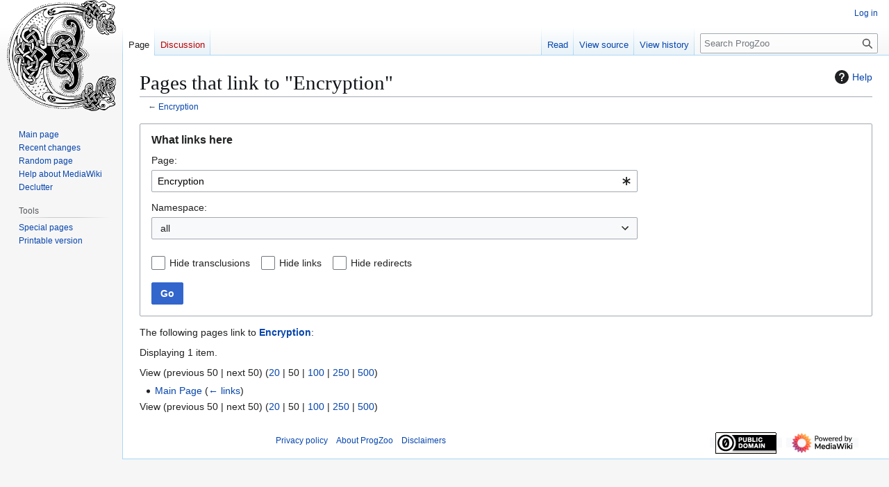

--- FILE ---
content_type: text/css; charset=utf-8
request_url: https://progzoo.net/load.php?lang=en-gb&modules=site.styles&only=styles&skin=vector
body_size: 2749
content:
#students div.most-recent{background:yellow}#students div.tq{margin-left:5ex}#students div.page{display:inline-block;width:35ex}#students div.qnum,#students div.tscore,#students div.attempts,#students div.when{display:inline-block;width:5ex}#students{border:solid;padding:1ex;margin:1ex;min-height:5ex}pre.test{display:none}.quiz .q .controls{margin-top:2em}.quiz .q .controls button{border-radius:1em;padding:1ex}.quiz .q{margin-top:4em;padding-top:0.8em;padding-bottom:0.8em;border-radius:1em}.quiz .q div.d{padding:.5em .5em .5em 1em}.quiz .q .d{border:gray solid thin;margin-top:1em;cursor:pointer}.quiz .q .d.picked{box-shadow:0ex 0ex 4px 1ex #cfd1ba}.quiz .q .d:hover{border:black solid thin;box-shadow:0px 0px 5px 4px rgb(50 50 50 / 75%)}.quiz .q .d.checked,.quiz .q .d.checked.picked{box-shadow:0px 0px 5px 4px rgb(255,0,0,0.25)}.quiz .q .d.checked.y{box-shadow:0px 0px 5px 4px rgba(0,255,0,0.75)}.tut-nav div{border:solid;padding:2ex;display:inline-block;vertical-align:top}.imper{font-weight:bold}.view-source{margin-left:2ex}.quresizer{overflow:hidden;resize:both;border:solid green}.hide-controls #mw-navigation,.hide-controls #mw-page-base,.hide-controls #footer{display:none}.hide-controls #content{margin-left:0}button.go{font-size:200%;min-width:5em;margin-top:50px}.mw-wiki-logo{background-size:contain}.qucontainer{position:relative}.yourscore{position:absolute;font-size:200%;right:50%;top:0;border:solid;background:yellow;padding:2ex;transform:translate(0px,100px);z-index:5;transition:all .8s}.yourscore.normal{font-size:100%;right:0;top:0;border:solid;background:white;padding:2ex;transform:translate(0px,0px)}.yourscore.normal.gone{right:0;top:0;border:solid;background:white;height:0px;overflow:hidden;padding:0;border:none}div.thumb{float:none}.codetip{position:absolute}.qucontainer iframe{height:30ex}.qu{margin-bottom:10ex}.qu img{background-color:silver}.lint-marker-warning,.lint-message-warning{background-image:url([data-uri]);background-repeat-y:no-repeat;background-position:center}.lint-marker{background-position:center center;background-repeat:no-repeat;cursor:pointer;display:inline-block;height:16px;width:16px;vertical-align:middle;position:relative}#shellbody,#shelljs{display:none}.qu pre.usr,.qu pre.ans{display:none}.inputs,.outputs{display:inline-block;vertical-align:top;margin:1ex}.cm-container{width:80ex;border:solid thin black}textarea.usr{width:50ex;height:20ex}

--- FILE ---
content_type: application/javascript; charset=UTF-8
request_url: https://progzoo.net/static/jslint.js
body_size: 241302
content:
// #!/usr/bin/env node
// JSLint
// Original Author: Douglas Crockford (https://www.jslint.com).

// This is free and unencumbered software released into the public domain.

// Anyone is free to copy, modify, publish, use, compile, sell, or
// distribute this software, either in source code form or as a compiled
// binary, for any purpose, commercial or non-commercial, and by any
// means.

// In jurisdictions that recognize copyright laws, the author or authors
// of this software dedicate any and all copyright interest in the
// software to the public domain. We make this dedication for the benefit
// of the public at large and to the detriment of our heirs and
// successors. We intend this dedication to be an overt act of
// relinquishment in perpetuity of all present and future rights to this
// software under copyright law.

// THE SOFTWARE IS PROVIDED "AS IS", WITHOUT WARRANTY OF ANY KIND,
// EXPRESS OR IMPLIED, INCLUDING BUT NOT LIMITED TO THE WARRANTIES OF
// MERCHANTABILITY, FITNESS FOR A PARTICULAR PURPOSE AND NONINFRINGEMENT.
// IN NO EVENT SHALL THE AUTHORS BE LIABLE FOR ANY CLAIM, DAMAGES OR
// OTHER LIABILITY, WHETHER IN AN ACTION OF CONTRACT, TORT OR OTHERWISE,
// ARISING FROM, OUT OF OR IN CONNECTION WITH THE SOFTWARE OR THE USE OR
// OTHER DEALINGS IN THE SOFTWARE.

// For more information, please refer to <http://unlicense.org/>


// jslint(source, option_dict, global_list) is a function that takes 3
// arguments. The second two arguments are optional.

//      source          A text to analyze.
//      option_dict     An object whose keys correspond to option names.
//      global_list     An array of strings containing global variables that
//                      the file is allowed readonly access.

// jslint returns an object containing its results. The object contains a lot
// of valuable information. It can be used to generate reports. The object
// contains:

//      directives: an array of directive comment tokens.
//      edition: the version of JSLint that did the analysis.
//      exports: the names exported from the module.
//      froms: an array of strings representing each of the imports.
//      functions: an array of objects that represent all functions
//              declared in the file.
//      global: an object representing the global object. Its .context property
//              is an object containing a property for each global variable.
//      id: "(JSLint)"
//      json: true if the file is a JSON text.
//      lines: an array of strings, the source.
//      module: true if an import or export statement was used.
//      ok: true if no warnings were generated. This is what you want.
//      option: the option argument.
//      property: a property object.
//      stop: true if JSLint was unable to finish. You don't want this.
//      tokens: an array of objects representing the tokens in the file.
//      tree: the token objects arranged in a tree.
//      warnings: an array of warning objects. A warning object can contain:
//          name: "JSLintError"
//          column: A column number in the file.
//          line: A line number in the file.
//          code: A warning code string.
//          message: The warning message string.
//          a: Exhibit A.
//          b: Exhibit B.
//          c: Exhibit C.
//          d: Exhibit D.

// jslint works in several phases. In any of these phases, errors might be
// found. Sometimes JSLint is able to recover from an error and continue
// parsing. In some cases, it cannot and will stop early. If that should happen,
// repair your code and try again.

// Phases:

// PHASE 1. Split <source> by newlines into <line_list>.
// PHASE 2. Lex <line_list> into <token_list>.
// PHASE 3. Parse <token_list> into <token_tree> using the Pratt-parser.
// PHASE 4. Walk <token_tree>, traversing all nodes of the tree. It is a
//          recursive traversal. Each node may be processed on the way down
//          (preaction) and on the way up (postaction).
// PHASE 5. Check whitespace between tokens in <token_list>.

// jslint can also examine JSON text. It decides that a file is JSON text if
// the first token is "[" or "{". Processing of JSON text is much simpler than
// the processing of JavaScript programs. Only the first three phases are
// required.

// WARNING: JSLint will hurt your feelings.

/*jslint beta, node*/

/*property
    causes,
    global_list,
    max, min,
    stringify,
    test_cause,
    JSLINT_BETA, a, all, argv, arity, artifact, assign, async,
    b, beta, bind, bitwise, block, body, browser, c, calls, catch, catch_list,
    catch_stack, cjs_module, cjs_require, cli, closer, closure, code, column,
    concat, console_error, constant, context, convert, couch, create, cwd, d,
    dead, debug, default, devel, directive, directive_list, directive_quiet,
    directives, disrupt, dot, edition, ellipsis, else, endsWith, env, error,
    eval, every, exec, execArgv, exit, export_dict, exports, expression, extra,
    file, fileURLToPath, filter, finally, flag, for, forEach, formatted_message,
    free, freeze, from, froms, fud, function_list, function_stack, functions,
    getset, global, global_dict, id, identifier, import, import_list, inc,
    indent2, index, indexOf, init, initial, isArray, isNaN, is_equal, is_weird,
    join, jslint, json, keys, label, statement_prv, lbp, led, length, level,
    line, line_list, line_offset, line_source, lines, live, long, loop, m, main,
    map, margin, match, message, meta, mode_force, mode_json, mode_module,
    mode_noop, mode_property, mode_shebang, mode_stop, module, name, names,
    node, now, nr, nud, ok, open, opening, option, option_dict, order, padStart,
    parameters, parent, pop, process_exit, promises, property, property_dict,
    push, quote, readFile, readdir, reduce, repeat, replace, resolve, role,
    search, shebang, signature, single, slice, some, sort, source, split, stack,
    stack_trace, startsWith, statement, stop, stop_at, switch, syntax_dict,
    tenure, test, test_internal_error, this, thru, token, token_global,
    token_list, token_nxt, token_tree, tokens, tree, trim, trimRight, try, type,
    unordered, url, used, value, variable, versions, warn, warn_at, warning,
    warning_list, warnings, white, wrapped, readonly
*/

let jslint_charset_ascii = (
    "\u0000\u0001\u0002\u0003\u0004\u0005\u0006\u0007"
    + "\b\t\n\u000b\f\r\u000e\u000f"
    + "\u0010\u0011\u0012\u0013\u0014\u0015\u0016\u0017"
    + "\u0018\u0019\u001a\u001b\u001c\u001d\u001e\u001f"
    + " !\"#$%&'()*+,-./0123456789:;<=>?"
    + "@ABCDEFGHIJKLMNOPQRSTUVWXYZ[\\]^_"
    + "`abcdefghijklmnopqrstuvwxyz{|}~\u007f"
);
let jslint_edition = "v2021.8.1-beta";
let jslint_export;              // The jslint object to be exported.
let jslint_fudge = 1;           // Fudge starting line and starting column to 1.
let jslint_import_meta_url = "";        // import.meta.url used by cli.

function assert_or_throw(passed, message) {

// This function will throw <message> if <passed> is falsy.

    if (passed) {
        return passed;
    }
    throw new Error(
        `This was caused by a bug in JSLint.
Please open an issue with this stack-trace (and possible example-code) at
https://github.com/jslint-org/jslint/issues.
edition = "${jslint_edition}";
${String(message).slice(0, 2000)}`
    );
}

function empty() {

// The empty function produces a new empty object that inherits nothing. This is
// much better than '{}' because confusions around accidental method names like
// 'constructor' are completely avoided.

    return Object.create(null);
}

function identity(val) {

// This function will return <val>.

    return val;
}

function jslint(
    source = "",                // A text to analyze.
    option_dict = empty(),      // An object whose keys correspond to option
                                // ... names.
    global_list = []            // An array of strings containing global
                                // ... variables that the file is allowed
                                // ... readonly access.
) {

// The jslint function itself.

    let catch_list = [];        // The array containing all catch-blocks.
    let catch_stack = [         // The stack of catch-blocks.
        {
            context: empty()
        }
    ];
    let cause_dict = empty();   // The object of test-causes.
    let directive_list = [];    // The directive comments.
    let export_dict = empty();  // The exported names and values.
    let function_list = [];     // The array containing all functions.
    let function_stack = [];    // The stack of functions.
    let global_dict = empty();  // The object containing the global
                                // ... declarations.
    let import_list = [];       // The array collecting all import-from strings.
    let line_list = String(     // The array containing source lines.
        "\n" + source
    ).split(
        // rx_crlf
        /\n|\r\n?/
    ).map(function (line_source) {
        return {
            line_source
        };
    });
    let mode_stop = false;      // true if JSLint cannot finish.
    let property_dict = empty();        // The object containing the tallied
                                        // ... property names.
    let state = empty();        // jslint state-object to be passed between
                                // jslint functions.
    let syntax_dict = empty();  // The object containing the parser.
    let tenure = empty();       // The predefined property registry.
    let token_global = {        // The global object; the outermost context.
        async: 0,
        body: true,
        context: empty(),
        finally: 0,
        from: 0,
        id: "(global)",
        level: 0,
        line: jslint_fudge,
        live: [],
        loop: 0,
        switch: 0,
        thru: 0,
        try: 0
    };
    let token_list = [];        // The array of tokens.
    let warning_list = [];      // The array collecting all generated warnings.

// Error reportage functions:

    function artifact(the_token) {

// Return a string representing an artifact.

        the_token = the_token || state.token_nxt;
        return (
            (the_token.id === "(string)" || the_token.id === "(number)")
            ? String(the_token.value)
            : the_token.id
        );
    }

    function is_equal(aa, bb) {
        let aa_value;
        let bb_value;

// test_cause:
// ["0&&0", "is_equal", "", "", 0]

        test_cause("");

// Probably deadcode.
// if (aa === bb) {
//     return true;
// }

        assert_or_throw(!(aa === bb), `Expected !(aa === bb).`);
        if (Array.isArray(aa)) {
            return (
                Array.isArray(bb)
                && aa.length === bb.length
                && aa.every(function (value, index) {

// test_cause:
// ["`${0}`&&`${0}`", "is_equal", "recurse_isArray", "", 0]

                    test_cause("recurse_isArray");
                    return is_equal(value, bb[index]);
                })
            );
        }

// Probably deadcode.
// if (Array.isArray(bb)) {
//     return false;
// }

        assert_or_throw(!Array.isArray(bb), `Expected !Array.isArray(bb).`);
        if (aa.id === "(number)" && bb.id === "(number)") {
            return aa.value === bb.value;
        }
        if (aa.id === "(string)") {
            aa_value = aa.value;
        } else if (aa.id === "`" && aa.constant) {
            aa_value = aa.value[0];
        }
        if (bb.id === "(string)") {
            bb_value = bb.value;
        } else if (bb.id === "`" && bb.constant) {
            bb_value = bb.value[0];
        }
        if (typeof aa_value === "string") {
            return aa_value === bb_value;
        }
        if (is_weird(aa) || is_weird(bb)) {

// test_cause:
// ["aa(/./)||{}", "is_equal", "false", "", 0]

            test_cause("false");
            return false;
        }
        if (aa.arity === bb.arity && aa.id === bb.id) {
            if (aa.id === ".") {

// test_cause:
// ["aa.bb&&aa.bb", "is_equal", "recurse_arity_id", "", 0]

                test_cause("recurse_arity_id");
                return (
                    is_equal(aa.expression, bb.expression)
                    && is_equal(aa.name, bb.name)
                );
            }
            if (aa.arity === "unary") {

// test_cause:
// ["+0&&+0", "is_equal", "recurse_unary", "", 0]

                test_cause("recurse_unary");
                return is_equal(aa.expression, bb.expression);
            }
            if (aa.arity === "binary") {

// test_cause:
// ["aa[0]&&aa[0]", "is_equal", "recurse_binary", "", 0]

                test_cause("recurse_binary");
                return (
                    aa.id !== "("
                    && is_equal(aa.expression[0], bb.expression[0])
                    && is_equal(aa.expression[1], bb.expression[1])
                );
            }
            if (aa.arity === "ternary") {

// test_cause:
// ["aa=(``?``:``)&&(``?``:``)", "is_equal", "recurse_ternary", "", 0]

                test_cause("recurse_ternary");
                return (
                    is_equal(aa.expression[0], bb.expression[0])
                    && is_equal(aa.expression[1], bb.expression[1])
                    && is_equal(aa.expression[2], bb.expression[2])
                );
            }

// Probably deadcode.
// if (aa.arity === "function" || aa.arity === "regexp") {
//     return false;
// }

            assert_or_throw(
                !(aa.arity === "function" || aa.arity === "regexp"),
                `Expected !(aa.arity === "function" || aa.arity === "regexp").`
            );

// test_cause:
// ["undefined&&undefined", "is_equal", "true", "", 0]

            test_cause("true");
            return true;
        }

// test_cause:
// ["null&&undefined", "is_equal", "false", "", 0]

        test_cause("false");
        return false;
    }

    function is_weird(thing) {
        switch (thing.id) {
        case "(regexp)":
            return true;
        case "=>":
            return true;
        case "[":
            return thing.arity === "unary";
        case "function":
            return true;
        case "{":
            return true;
        default:
            return false;
        }
    }

    function stop(code, the_token, a, b, c, d) {

// Similar to warn and stop_at. If the token already had a warning, that
// warning will be replaced with this new one. It is likely that the stopping
// warning will be the more meaningful.

        the_token = the_token || state.token_nxt;
        delete the_token.warning;
        throw warn(code, the_token, a, b, c, d);
    }

    function stop_at(code, line, column, a, b, c, d) {

// Same as warn_at, except that it stops the analysis.

        throw warn_at(code, line, column, a, b, c, d);
    }

    function test_cause(code, aa, column) {

// This function will instrument <cause> to <cause_dict> for test-purposes.

        if (option_dict.test_cause) {
            cause_dict[JSON.stringify([
                String(new Error().stack).replace((
                    /^\u0020{4}at\u0020(?:file|stop|stop_at|test_cause|warn|warn_at)\b.*?\n/gm
                ), "").match(
                    /\n\u0020{4}at\u0020((?:Object\.\w+?_)?\w+?)\u0020/
                )[1].replace((
                    /^Object\./
                ), ""),
                code,
                String(
                    (aa === undefined || aa === token_global)
                    ? ""
                    : aa
                ),
                column || 0
            ])] = true;
        }
    }

    function warn(code, the_token, a, b, c, d) {

// Same as warn_at, except the warning will be associated with a specific token.
// If there is already a warning on this token, suppress the new one. It is
// likely that the first warning will be the most meaningful.

        let the_warning;
        the_token = the_token || state.token_nxt;
        the_warning = warn_at(
            code,
            the_token.line,
            (the_token.from || 0) + jslint_fudge,
            a || artifact(the_token),
            b,
            c,
            d
        );
        if (the_token.warning === undefined) {
            the_token.warning = the_warning;
        } else {
            warning_list.pop();
        }
        return the_warning;
    }

    function warn_at(code, line, column, a, b, c, d) {

// Report an error at some line and column of the program. The warning object
// resembles an exception.

        let mm;
        let warning = Object.assign(empty(), {
            a,
            b,
            c,
            code,

// Fudge column numbers in warning message.

            column: column || jslint_fudge,
            d,
            line,
            line_source: "",
            name: "JSLintError"
        }, line_list[line]);
        warning.column = Math.max(
            Math.min(warning.column, warning.line_source.length),
            jslint_fudge
        );
        test_cause(code, b || a, warning.column);
        switch (code) {

// The bundle contains the raw text messages that are generated by jslint. It
// seems that they are all error messages and warnings. There are no "Atta
// boy!" or "You are so awesome!" messages. There is no positive reinforcement
// or encouragement. This relentless negativity can undermine self-esteem and
// wound the inner child. But if you accept it as sound advice rather than as
// personal criticism, it can make your programs better.

        case "and":
            mm = `The '&&' subexpression should be wrapped in parens.`;
            break;
        case "bad_assignment_a":
            mm = `Bad assignment to '${a}'.`;
            break;
        case "bad_directive_a":
            mm = `Bad directive '${a}'.`;
            break;
        case "bad_get":
            mm = `A get function takes no parameters.`;
            break;
        case "bad_module_name_a":
            mm = `Bad module name '${a}'.`;
            break;
        case "bad_option_a":
            mm = `Bad option '${a}'.`;
            break;
        case "bad_set":
            mm = `A set function takes one parameter.`;
            break;
        case "duplicate_a":
            mm = `Duplicate '${a}'.`;
            break;
        case "empty_block":
            mm = `Empty block.`;
            break;
        case "expected_a":
            mm = `Expected '${a}'.`;
            break;
        case "expected_a_at_b_c":
            mm = `Expected '${a}' at column ${b}, not column ${c}.`;
            break;
        case "expected_a_b":
            mm = `Expected '${a}' and instead saw '${b}'.`;
            break;
        case "expected_a_b_before_c_d":
            mm = `Expected ${a} '${b}' to be ordered before ${c} '${d}'.`;
            break;
        case "expected_a_b_from_c_d":
            mm = (
                `Expected '${a}' to match '${b}' from line ${c}`
                + ` and instead saw '${d}'.`
            );
            break;
        case "expected_a_before_b":
            mm = `Expected '${a}' before '${b}'.`;
            break;
        case "expected_digits_after_a":
            mm = `Expected digits after '${a}'.`;
            break;
        case "expected_four_digits":
            mm = `Expected four digits after '\\u'.`;
            break;
        case "expected_identifier_a":
            mm = `Expected an identifier and instead saw '${a}'.`;
            break;
        case "expected_line_break_a_b":
            mm = `Expected a line break between '${a}' and '${b}'.`;
            break;
        case "expected_regexp_factor_a":
            mm = `Expected a regexp factor and instead saw '${a}'.`;
            break;
        case "expected_space_a_b":
            mm = `Expected one space between '${a}' and '${b}'.`;
            break;
        case "expected_statements_a":
            mm = `Expected statements before '${a}'.`;
            break;
        case "expected_string_a":
            mm = `Expected a string and instead saw '${a}'.`;
            break;
        case "expected_type_string_a":
            mm = `Expected a type string and instead saw '${a}'.`;
            break;
        case "freeze_exports":
            mm = (
                `Expected 'Object.freeze('. All export values should be frozen.`
            );
            break;
        case "function_in_loop":
            mm = `Don't create functions within a loop.`;
            break;
        case "infix_in":
            mm = (
                `Unexpected 'in'. Compare with undefined,`
                + ` or use the hasOwnProperty method instead.`
            );
            break;
        case "label_a":
            mm = `'${a}' is a statement label.`;
            break;
        case "misplaced_a":
            mm = `Place '${a}' at the outermost level.`;
            break;
        case "misplaced_directive_a":
            mm = `Place the '/*${a}*/' directive before the first statement.`;
            break;
        case "missing_await_statement":
            mm = `Expected await statement in async function.`;
            break;
        case "missing_browser":
            mm = `/*global*/ requires the Assume a browser option.`;
            break;
        case "missing_m":
            mm = `Expected 'm' flag on a multiline regular expression.`;
            break;
        case "naked_block":
            mm = `Naked block.`;
            break;
        case "nested_comment":
            mm = `Nested comment.`;
            break;
        case "not_label_a":
            mm = `'${a}' is not a label.`;
            break;
        case "number_isNaN":
            mm = `Use Number.isNaN function to compare with NaN.`;
            break;
        case "out_of_scope_a":
            mm = `'${a}' is out of scope.`;
            break;
        case "redefinition_a_b":
            mm = `Redefinition of '${a}' from line ${b}.`;
            break;
        case "redefinition_global_a_b":
            mm = `Redefinition of global ${a} variable '${b}'.`;
            break;
        case "required_a_optional_b":
            mm = `Required parameter '${a}' after optional parameter '${b}'.`;
            break;
        case "reserved_a":
            mm = `Reserved name '${a}'.`;
            break;
        case "subscript_a":
            mm = `['${a}'] is better written in dot notation.`;
            break;
        case "todo_comment":
            mm = `Unexpected TODO comment.`;
            break;
        case "too_long":
            mm = `Line is longer than 80 characters.`;
            break;
        case "too_many_digits":
            mm = `Too many digits.`;
            break;
        case "unclosed_comment":
            mm = `Unclosed comment.`;
            break;
        case "unclosed_disable":
            mm = (
                `Directive '/*jslint-disable*/' was not closed`
                + ` with '/*jslint-enable*/'.`
            );
            break;
        case "unclosed_mega":
            mm = `Unclosed mega literal.`;
            break;
        case "unclosed_string":
            mm = `Unclosed string.`;
            break;
        case "undeclared_a":
            mm = `Undeclared '${a}'.`;
            break;
        case "unexpected_a":
            mm = `Unexpected '${a}'.`;
            break;
        case "unexpected_a_after_b":
            mm = `Unexpected '${a}' after '${b}'.`;
            break;
        case "unexpected_a_before_b":
            mm = `Unexpected '${a}' before '${b}'.`;
            break;
        case "unexpected_at_top_level_a":
            mm = `Expected '${a}' to be in a function.`;
            break;
        case "unexpected_char_a":
            mm = `Unexpected character '${a}'.`;
            break;
        case "unexpected_comment":
            mm = `Unexpected comment.`;
            break;
        case "unexpected_directive_a":
            mm = `When using modules, don't use directive '/\u002a${a}'.`;
            break;
        case "unexpected_expression_a":
            mm = `Unexpected expression '${a}' in statement position.`;
            break;
        case "unexpected_label_a":
            mm = `Unexpected label '${a}'.`;
            break;
        case "unexpected_parens":
            mm = `Don't wrap function literals in parens.`;
            break;
        case "unexpected_space_a_b":
            mm = `Unexpected space between '${a}' and '${b}'.`;
            break;
        case "unexpected_statement_a":
            mm = `Unexpected statement '${a}' in expression position.`;
            break;
        case "unexpected_trailing_space":
            mm = `Unexpected trailing space.`;
            break;
        case "unexpected_typeof_a":
            mm = (
                `Unexpected 'typeof'. Use '===' to compare directly with ${a}.`
            );
            break;
        case "uninitialized_a":
            mm = `Uninitialized '${a}'.`;
            break;
        case "unopened_enable":
            mm = (
                `Directive '/*jslint-enable*/' was not opened`
                + ` with '/*jslint-disable*/'.`
            );
            break;
        case "unreachable_a":
            mm = `Unreachable '${a}'.`;
            break;
        case "unregistered_property_a":
            mm = `Unregistered property name '${a}'.`;
            break;
        case "unused_a":
            mm = `Unused '${a}'.`;
            break;
        case "use_double":
            mm = `Use double quotes, not single quotes.`;
            break;
        case "use_open":
            mm = (
                `Wrap a ternary expression in parens,`
                + ` with a line break after the left paren.`
            );
            break;
        case "use_spaces":
            mm = `Use spaces, not tabs.`;
            break;
        case "var_on_top":
            mm = `Move variable declaration to top of function or script.`;
            break;
        case "var_switch":
            mm = `Don't declare variables in a switch.`;
            break;
        case "weird_condition_a":
            mm = `Weird condition '${a}'.`;
            break;
        case "weird_expression_a":
            mm = `Weird expression '${a}'.`;
            break;
        case "weird_loop":
            mm = `Weird loop.`;
            break;
        case "weird_property_a":
            mm = `Weird property name '${a}'.`;
            break;
        case "weird_relation_a":
            mm = `Weird relation '${a}'.`;
            break;
        case "wrap_condition":
            mm = `Wrap the condition in parens.`;
            break;
        case "wrap_immediate":
            mm = (
                `Wrap an immediate function invocation in parentheses to assist`
                + ` the reader in understanding that the expression is the`
                + ` result of a function, and not the function itself.`
            );
            break;
        case "wrap_parameter":
            mm = `Wrap the parameter in parens.`;
            break;
        case "wrap_regexp":
            mm = `Wrap this regexp in parens to avoid confusion.`;
            break;
        case "wrap_unary":
            mm = `Wrap the unary expression in parens.`;
            break;
        }

// Validate mm.

        assert_or_throw(mm, code);
        warning.message = mm;

// Include stack_trace for jslint to debug itself for errors.

        if (option_dict.debug) {
            warning.stack_trace = new Error().stack;
        }
        if (warning.directive_quiet) {

// test_cause:
// ["0 //jslint-quiet", "semicolon", "directive_quiet", "", 0]

            test_cause("directive_quiet");
            return warning;
        }
        warning_list.push(warning);
        return warning;
    }

    try {

// tokenize takes a source and produces from it an array of token objects.
// JavaScript is notoriously difficult to tokenize because of the horrible
// interactions between automatic semicolon insertion, regular expression
// literals, and now megastring literals. JSLint benefits from eliminating
// automatic semicolon insertion and nested megastring literals, which allows
// full tokenization to precede parsing.

        option_dict = Object.assign(empty(), option_dict);
        Object.assign(state, {
            artifact,
            catch_list,
            catch_stack,
            directive_list,
            export_dict,
            function_list,
            function_stack,
            global_dict,
            global_list,
            import_list,
            is_equal,
            is_weird,
            line_list,
            mode_json: false,           // true if parsing JSON.
            mode_module: false,         // true if import or export was used.
            mode_property: false,       // true if directive /*property*/ is
                                        // used.
            mode_shebang: false,        // true if #! is seen on the first line.
            option_dict,
            property_dict,
            source,
            stop,
            stop_at,
            syntax_dict,
            tenure,
            test_cause,
            token_global,
            token_list,
            token_nxt: token_global,
            warn,
            warn_at,
            warning_list
        });

// PHASE 1. Split <source> by newlines into <line_list>.

        jslint_phase1_split(state);
        assert_or_throw(catch_stack.length === 1, `catch_stack.length === 1.`);
        assert_or_throw(
            function_stack.length === 0,
            `function_stack.length === 0.`
        );

// PHASE 2. Lex <line_list> into <token_list>.

        jslint_phase2_lex(state);
        assert_or_throw(catch_stack.length === 1, `catch_stack.length === 1.`);
        assert_or_throw(
            function_stack.length === 0,
            `function_stack.length === 0.`
        );

// PHASE 3. Parse <token_list> into <token_tree> using the Pratt-parser.

        jslint_phase3_parse(state);
        assert_or_throw(catch_stack.length === 1, `catch_stack.length === 1.`);
        assert_or_throw(
            function_stack.length === 0,
            `function_stack.length === 0.`
        );

// PHASE 4. Walk <token_tree>, traversing all nodes of the tree. It is a
//          recursive traversal. Each node may be processed on the way down
//          (preaction) and on the way up (postaction).

        if (!state.mode_json) {
            jslint_phase4_walk(state);
        }
        assert_or_throw(catch_stack.length === 1, `catch_stack.length === 1.`);
        assert_or_throw(
            function_stack.length === 0,
            `function_stack.length === 0.`
        );

// PHASE 5. Check whitespace between tokens in <token_list>.

        if (!state.mode_json && warning_list.length === 0) {
            jslint_phase5_whitage(state);
        }
        assert_or_throw(catch_stack.length === 1, `catch_stack.length === 1.`);
        assert_or_throw(
            function_stack.length === 0,
            `function_stack.length === 0.`
        );

        if (!option_dict.browser) {
            directive_list.forEach(function (comment) {
                if (comment.directive === "global") {

// test_cause:
// ["/*global aa*/", "jslint", "missing_browser", "(comment)", 1]

                    warn("missing_browser", comment);
                }
            });
        }
        if (option_dict.test_internal_error) {
            assert_or_throw(undefined, "test_internal_error");
        }
    } catch (err) {
        mode_stop = true;
        err.message = "[JSLint was unable to finish]\n" + err.message;
        err.mode_stop = true;
        if (err.name !== "JSLintError") {
            Object.assign(err, {
                column: jslint_fudge,
                line: jslint_fudge,
                line_source: "",
                stack_trace: err.stack
            });
        }
        if (warning_list.indexOf(err) === -1) {
            warning_list.push(err);
        }
    }

// Sort warning_list by mode_stop first, line, column respectively.

    warning_list.sort(function (aa, bb) {
        return (
            Boolean(bb.mode_stop) - Boolean(aa.mode_stop)
            || aa.line - bb.line
            || aa.column - bb.column
        );

// Update each warning with formatted_message ready-for-use by jslint_cli.

    }).map(function ({
        column,
        line,
        line_source,
        message,
        stack_trace = ""
    }, ii, list) {
        list[ii].formatted_message = String(
            String(ii + 1).padStart(2, " ")
            + ". \u001b[31m" + message + "\u001b[39m"
            + " \u001b[90m\/\/ line " + line + ", column " + column
            + "\u001b[39m\n"
            + ("    " + line_source.trim()).slice(0, 72) + "\n"
            + stack_trace
        ).trimRight();
    });

    return {
        causes: cause_dict,
        directives: directive_list,
        edition: jslint_edition,
        exports: export_dict,
        froms: import_list,
        functions: function_list,
        global: token_global,
        id: "(JSLint)",
        json: state.mode_json,
        lines: line_list,
        module: state.mode_module === true,
        ok: warning_list.length === 0 && !mode_stop,
        option: option_dict,
        property: property_dict,
        shebang: (
            state.mode_shebang
            ? line_list[jslint_fudge].line_source
            : undefined
        ),
        stop: mode_stop,
        tokens: token_list,
        tree: state.token_tree,
        warnings: warning_list
    };
}

async function jslint_cli({
    cjs_module,
    cjs_require,
    console_error,
    file,
    mode_force,
    mode_noop,
    option,
    process_exit,
    source
}) {

// This function will run jslint from nodejs-cli.

    let data;
    let exit_code = 0;
    let module_fs;
    let module_path;
    let module_url;

    function jslint_from_file({
        code,
        file,
        line_offset = 0,
        option = empty(),
        warnings = []
    }) {
        option = Object.assign(empty(), option, {
            file
        });
        switch ((
            /\.\w+?$|$/m
        ).exec(file)[0]) {
        case ".html":

// Recursively jslint embedded "<script>\n...\n</script>".

            code.replace((
                /^<script>\n([\S\s]*?\n)<\/script>$/gm
            ), function (ignore, match1, ii) {
                jslint_from_file({
                    code: match1,
                    file: file + ".<script>.js",
                    line_offset: string_line_count(code.slice(0, ii)) + 1,
                    option: Object.assign(empty(), {
                        browser: true
                    }, option)
                });
                return "";
            });
            return;
        case ".md":

// Recursively jslint embedded "```javascript\n...\n```".

            code.replace((
                /^```(?:javascript|js)\n([\S\s]*?\n)```$/gm
            ), function (ignore, match1, ii) {
                jslint_from_file({
                    code: match1,
                    file: file + ".<```javascript>.js",
                    line_offset: string_line_count(code.slice(0, ii)) + 1,
                    option
                });
                return "";
            });
            return;
        case ".sh":

// Recursively jslint embedded "node -e '\n...\n'".

            code.replace((
                /\bnode\u0020.*?-e\u0020'\n([\S\s]*?\n)'/gm
            ), function (ignore, match1, ii) {
                jslint_from_file({
                    code: match1,
                    file: file + ".<node -e>.js",
                    line_offset: string_line_count(code.slice(0, ii)) + 1,
                    option: Object.assign(empty(), {
                        beta: Boolean(
                            process.env.JSLINT_BETA
                            && !(
                                /0|false|null|undefined/
                            ).test(process.env.JSLINT_BETA)
                        ),
                        node: true
                    }, option)
                });
                return "";
            });
            return;
        default:
            warnings = jslint(
                "\n".repeat(line_offset) + code,
                option
            ).warnings;
        }

// Print only first 10 warnings to stderr.

        if (warnings.length > 0) {
            exit_code = 1;
            console_error(
                "\u001b[1mjslint " + file + "\u001b[22m\n"
                + warnings.slice(0, 10).map(function ({
                    formatted_message
                }) {
                    return formatted_message;
                }).join("\n")
            );
        }
    }

    function string_line_count(code) {

// This function will count number of newlines in <code>.

        let cnt;
        let ii;

// https://jsperf.com/regexp-counting-2/8

        cnt = 0;
        ii = 0;
        while (true) {
            ii = code.indexOf("\n", ii) + 1;
            if (ii === 0) {
                break;
            }
            cnt += 1;
        }
        return cnt;
    }

// Feature-detect nodejs.

    if (!(
        typeof process === "object"
        && process
        && process.versions
        && typeof process.versions.node === "string"
        && !mode_noop
    )) {
        return exit_code;
    }
    console_error = console_error || console.error;
    module_fs = await import("fs");
    module_path = await import("path");
    module_url = await import("url");
    process_exit = process_exit || process.exit;
    if (!(

// Feature-detect nodejs-cjs-cli.

        (cjs_module && cjs_require)
        ? cjs_module === cjs_require.main

// Feature-detect nodejs-esm-cli.

        : (
            process.execArgv.indexOf("--eval") === -1
            && process.execArgv.indexOf("-e") === -1
            && (
                (
                    /[\/|\\]jslint(?:\.[cm]?js)?$/m
                ).test(process.argv[1])
                || mode_force
            )
            && module_url.fileURLToPath(jslint_import_meta_url)
            === module_path.resolve(process.argv[1])
        )
    ) && !mode_force) {
        return exit_code;
    }

// Normalize file relative to process.cwd().

    file = file || process.argv[2];
    if (!file) {
        return;
    }
    file = module_path.resolve(file) + "/";
    if (file.startsWith(process.cwd() + "/")) {
        file = file.replace(process.cwd() + "/", "").slice(0, -1) || ".";
    }
    file = file.replace((
        /\\/g
    ), "/").replace((
        /\/$/g
    ), "");
    if (source) {
        jslint_from_file({
            code: source,
            file,
            option
        });
        process_exit(exit_code);
        return exit_code;
    }

// jslint_cli - jslint directory.

    try {
        data = await module_fs.promises.readdir(file, "utf8");
    } catch (ignore) {}
    if (data) {
        await Promise.all(data.map(async function (file2) {
            let code;
            let time_start = Date.now();
            file2 = file + "/" + file2;
            switch ((
                /\.\w+?$|$/m
            ).exec(file2)[0]) {
            case ".cjs":
            case ".html":
            case ".js":
            case ".json":
            case ".md":
            case ".mjs":
            case ".sh":
                break;
            default:
                return;
            }
            try {
                code = await module_fs.promises.readFile(file2, "utf8");
            } catch (ignore) {
                return;
            }
            if (!(
                !(
                    /\b(?:lock|min|raw|rollup)\b/
                ).test(file2) && code && code.length < 1048576
            )) {
                return;
            }
            jslint_from_file({
                code,
                file: file2,
                option
            });
            console_error(
                "jslint - " + (Date.now() - time_start) + "ms - " + file2
            );
        }));
        process_exit(exit_code);
        return exit_code;
    }

// jslint_cli - jslint file.

    try {
        data = await module_fs.promises.readFile(file, "utf8");
    } catch (err) {
        console_error(err);
        exit_code = 1;
        process_exit(exit_code);
        return exit_code;
    }
    jslint_from_file({
        code: data,
        file,
        option
    });
    process_exit(exit_code);
    return exit_code;
}

function jslint_phase1_split() {

// PHASE 1. Split <source> by newlines into <line_list>.

    return;
}

function jslint_phase2_lex(state) {

// PHASE 2. Lex <line_list> into <token_list>.

    let {
        artifact,
        directive_list,
        global_dict,
        global_list,
        line_list,
        option_dict,
        stop,
        stop_at,
        tenure,
        test_cause,
        token_global,
        token_list,
        warn,
        warn_at
    } = state;
    let char;                   // The current character being lexed.
    let column = 0;             // The column number of the next character.
    let from;                   // The starting column number of the token.
    let from_mega;              // The starting column of megastring.
    let line = 0;               // The line number of the next character.
    let line_disable;           // The starting line of "/*jslint-disable*/".
    let line_mega;              // The starting line of megastring.
    let line_source = "";       // The remaining line source string.
    let line_whole = "";        // The whole line source string.
    let mode_directive = true;  // true if directives are still allowed.
    let mode_mega = false;      // true if currently parsing a megastring
                                // ... literal.
    let mode_regexp;            // true if regular expression literal seen on
                                // ... this line.
    let rx_digits = (
        /^[0-9]*/
    );
    let rx_hexs = (
        /^[0-9A-F]*/i
    );
    let rx_token = new RegExp(
        "^("
        + "(\\s+)"
        + "|([a-zA-Z_$][a-zA-Z0-9_$]*)"
        + "|[(){}\\[\\],:;'\"~\\`]"
        + "|\\?[?.]?"
        + "|=(?:==?|>)?"
        + "|\\.+"
        + "|\\*[*\\/=]?"
        + "|\\/[*\\/]?"
        + "|\\+[=+]?"
        + "|-[=\\-]?"
        + "|[\\^%]=?"
        + "|&[&=]?"
        + "|\\"
        + "|[|=]?"
        + "|>{1,3}=?"
        + "|<<?=?"
        + "|!(?:!|==?)?"
        + "|(0|[1-9][0-9]*)"
        + ")"
        + "(.*)$"
    );
    let snippet = "";           // A piece of string.
    let token_1;                // The first token.
    let token_prv = token_global;       // The previous token including
                                        // ... comments.
    let token_prv_expr = token_global;  // The previous token excluding
                                        // ... comments.

// Most tokens, including the identifiers, operators, and punctuators, can be
// found with a regular expression. Regular expressions cannot correctly match
// regular expression literals, so we will match those the hard way. String
// literals and number literals can be matched by regular expressions, but they
// don't provide good warnings. The functions char_after, char_before,
// read_digits, and char_after_escape help in the parsing of literals.

    function char_after(match) {

// Get the next character from the source line. Remove it from the line_source,
// and append it to the snippet. Optionally check that the previous character
// matched an expected value.

        if (match !== undefined && char !== match) {

// test_cause:
// ["aa=/[", "char_after", "expected_a", "]", 5]
// ["aa=/aa{/", "char_after", "expected_a_b", "/", 8]

            return (
                char === ""
                ? stop_at("expected_a", line, column - 1, match)
                : stop_at("expected_a_b", line, column, match, char)
            );
        }
        char = line_source.slice(0, 1);
        line_source = line_source.slice(1);
        snippet += char || " ";
        column += 1;
        return char;
    }

    function char_after_escape(extra) {

// Validate char after escape "\\".

        char_after("\\");
        switch (char) {
        case "":

// test_cause:
// ["\"\\", "char_after_escape", "unclosed_string", "", 2]

            return stop_at("unclosed_string", line, column);
        case "/":
            return char_after();
        case "\\":
            return char_after();
        case "`":
            return char_after();
        case "b":
            return char_after();
        case "f":
            return char_after();
        case "n":
            return char_after();
        case "r":
            return char_after();
        case "t":

// test_cause:
// ["\"\\/\\\\\\`\\b\\f\\n\\r\\t\"", "char_after_escape", "char_after", "", 0]

            test_cause("char_after");
            return char_after();
        case "u":
            if (char_after("u") === "{") {
                if (state.mode_json) {

// test_cause:
// ["[\"\\u{12345}\"]", "char_after_escape", "unexpected_a", "{", 5]

                    warn_at("unexpected_a", line, column, char);
                }
                if (read_digits(rx_hexs) > 5) {

// test_cause:
// ["\"\\u{123456}\"", "char_after_escape", "too_many_digits", "", 11]

                    warn_at("too_many_digits", line, column);
                }
                if (char !== "}") {

// test_cause:
// ["\"\\u{12345\"", "char_after_escape", "expected_a_before_b", "\"", 10]

                    stop_at("expected_a_before_b", line, column, "}", char);
                }
                return char_after();
            }
            char_before();
            if (read_digits(rx_hexs, true) < 4) {

// test_cause:
// ["\"\\u0\"", "char_after_escape", "expected_four_digits", "", 5]

                warn_at("expected_four_digits", line, column);
            }
            return;
        default:
            if (extra && extra.indexOf(char) >= 0) {
                return char_after();
            }

// test_cause:
// ["\"\\0\"", "char_after_escape", "unexpected_a_before_b", "0", 3]

            warn_at("unexpected_a_before_b", line, column, "\\", char);
        }
    }

    function char_before() {

// Back up one character by moving a character from the end of the snippet to
// the front of the line_source.

        char = snippet.slice(-1);
        line_source = char + line_source;
        column -= char.length;

// Remove last character from snippet.

        snippet = snippet.slice(0, -1);
        return char;
    }

    function lex_comment() {
        let body;
        let ii = 0;
        let jj = 0;
        let the_comment;

// Create a comment object. Comments are not allowed in JSON text. Comments can
// include directives and notices of incompletion.

// Create token from comment //....

        if (snippet === "//") {
            snippet = line_source;
            line_source = "";
            the_comment = token_create("(comment)", snippet);
            if (mode_mega) {

// test_cause:
// ["`${//}`", "lex_comment", "unexpected_comment", "`", 4]

                warn("unexpected_comment", the_comment, "`");
            }

// Create token from comment /*...*/.

        } else {
            snippet = [];
            if (line_source[0] === "/") {

// test_cause:
// ["/*/", "lex_comment", "unexpected_a", "/", 2]

                warn_at("unexpected_a", line, column + ii, "/");
            }

// Lex/loop through each line until "*/".

            while (true) {
                // rx_star_slash
                ii = line_source.indexOf("*/");
                if (ii >= 0) {
                    break;
                }
                // rx_slash_star
                ii = line_source.indexOf("/*");
                if (ii >= 0) {

// test_cause:
// ["/*/*", "lex_comment", "nested_comment", "", 2]

                    warn_at("nested_comment", line, column + ii);
                }
                snippet.push(line_source);
                line_source = read_line();
                if (line_source === undefined) {

// test_cause:
// ["/*", "lex_comment", "unclosed_comment", "", 1]

                    return stop_at("unclosed_comment", line, column);
                }
            }
            jj = line_source.slice(0, ii).search(
                // rx_slash_star_or_slash
                /\/\*|\/$/
            );
            if (jj >= 0) {

// test_cause:
// ["/*/**/", "lex_comment", "nested_comment", "", 2]

                warn_at("nested_comment", line, column + jj);
            }
            snippet.push(line_source.slice(0, ii));
            snippet = snippet.join(" ");
            column += ii + 2;
            line_source = line_source.slice(ii + 2);
            the_comment = token_create("(comment)", snippet);
        }

// Uncompleted work comment.

        if (
            !option_dict.devel
            && (
                // rx_todo
                /\b(?:todo|TO\s?DO|HACK)\b/
            ).test(snippet)
        ) {

// test_cause:
// ["//todo", "lex_comment", "todo_comment", "(comment)", 1] //jslint-quiet

            warn("todo_comment", the_comment);
        }

// Lex directives in comment.

        [
            the_comment.directive, body
        ] = Array.from(snippet.match(
            // rx_directive
            /^(jslint|property|global)\s+(.*)$/
        ) || []).slice(1);
        if (the_comment.directive === undefined) {
            return the_comment;
        }
        directive_list.push(the_comment);
        if (!mode_directive) {

// test_cause:
// ["0\n/*global aa*/", "lex_comment", "misplaced_directive_a", "global", 1]

            warn_at("misplaced_directive_a", line, from, the_comment.directive);
            return the_comment;
        }

// lex_directive();
// JSLint recognizes three directives that can be encoded in comments. This
// function processes one item, and calls itself recursively to process the
// next one.

// Lex/loop through each directive in /*...*/

        ii = 0;
        body.replace((
            // rx_directive_part
            /([a-zA-Z$_][a-zA-Z0-9$_]*)(?::\s*(true|false))?,?\s*|$/g
        ), function (match0, key, val, jj) {
            if (ii !== jj) {

// test_cause:
// ["/*jslint !*/", "lex_comment", "bad_directive_a", "!", 1]

                return stop("bad_directive_a", the_comment, body.slice(ii));
            }
            if (match0 === "") {
                return "";
            }
            ii += match0.length;
            switch (the_comment.directive) {
            case "global":
                if (val) {

// test_cause:
// ["/*global aa:false*/", "lex_comment", "bad_option_a", "aa:false", 1]

                    warn("bad_option_a", the_comment, key + ":" + val);
                }
                global_dict[key] = "user-defined";
                state.mode_module = the_comment;
                break;
            case "jslint":
                if (!option_set_item(key, val !== "false")) {

// test_cause:
// ["/*jslint undefined*/", "lex_comment", "bad_option_a", "undefined", 1]

                    warn("bad_option_a", the_comment, key);
                }
                break;
            case "property":
                state.mode_property = true;
                tenure[key] = true;
                break;
            }
            return "";
        });
        return the_comment;
    }

    function lex_megastring() {
        let id;
        let match;

// The token is a megastring. We don't allow any kind of mega nesting.

        if (mode_mega) {

// test_cause:
// ["`${`", "lex_megastring", "expected_a_b", "`", 4]

            return stop_at("expected_a_b", line, column, "}", "`");
        }
        from_mega = from;
        line_mega = line;
        mode_mega = true;
        snippet = "";

// Parsing a mega literal is tricky. First create a ` token.

        token_create("`");
        from += 1;

// Then loop, building up a string, possibly from many lines, until seeing
// the end of file, a closing `, or a ${ indicting an expression within the
// string.

        while (true) {
            match = line_source.match(
                //rx_mega
                /[`\\]|\$\{/
            ) || {
                "0": "",
                index: 0
            };
            snippet += line_source.slice(0, match.index);
            column += match.index;
            line_source = line_source.slice(match.index);
            match = match[0];
            switch (match) {
            case "${":

// if either ` or ${ was found, then the preceding joins the snippet to become
// a string token.

                token_create("(string)", snippet).quote = "`";
                snippet = "";

// If ${, then create tokens that will become part of an expression until
// a } token is made.

                column += 2;
                token_create("${");
                line_source = line_source.slice(2);

// Lex/loop through each token inside megastring-expression `${...}`.

                while (true) {
                    id = lex_token().id;
                    if (id === "{") {

// test_cause:
// ["`${{", "lex_megastring", "expected_a_b", "{", 4]

                        return stop_at("expected_a_b", line, column, "}", "{");
                    }
                    if (id === "}") {
                        break;
                    }
                }
                break;
            case "\\":
                snippet += line_source.slice(0, 2);
                line_source = line_source.slice(2);
                column += 2;
                break;
            case "`":

// if either ` or ${ was found, then the preceding joins the snippet to become
// a string token.

                token_create("(string)", snippet).quote = "`";
                snippet = "";

// Terminate megastring with `.

                line_source = line_source.slice(1);
                column += 1;
                mode_mega = false;
                return token_create("`");
            default:

// If neither ` nor ${ is seen, then the whole line joins the snippet.

                snippet += line_source + "\n";
                if (read_line() === undefined) {

// test_cause:
// ["`", "lex_megastring", "unclosed_mega", "", 1]

                    return stop_at("unclosed_mega", line_mega, from_mega);
                }
            }
        }
    }

    function lex_number() {
        let mode_0 = snippet === "0";
        char_after();
        switch (mode_0 && char) {
        case "b":
            read_digits(
                // rx_bits
                /^[01]*/
            );
            break;
        case "o":
            read_digits(
                // rx_octals
                /^[0-7]*/
            );
            break;
        case "x":
            read_digits(rx_hexs);
            break;
        default:
            if (char === ".") {
                read_digits(rx_digits);
            }
            if (char === "E" || char === "e") {
                char_after();
                if (char !== "+" && char !== "-") {
                    char_before();
                }
                read_digits(rx_digits);
            }
        }

// If the next character after a number is a digit or letter, then something
// unexpected is going on.

        if (
            (char >= "0" && char <= "9")
            || (char >= "a" && char <= "z")
            || (char >= "A" && char <= "Z")
        ) {

// test_cause:
// ["0a", "lex_number", "unexpected_a_after_b", "0", 2]

            return stop_at(
                "unexpected_a_after_b",
                line,
                column,
                snippet.slice(-1),
                snippet.slice(0, -1)
            );
        }
        char_before();
        return token_create("(number)", snippet);
    }

    function lex_regexp() {

// Regexp
// Lex a regular expression literal.

        let flag;
        let mode_regexp_multiline;
        let result;
        let value;
        mode_regexp = true;

        function lex_regexp_bracketed() {
            let mode_regexp_range;

// RegExp
// Match a class.

            char_after("[");
            if (char === "^") {
                char_after("^");
            }
            while (true) {

// RegExp
// Match a character in a character class.

                switch (char) {
                case "":
                case "]":

// test_cause:
// ["aa=/[", "lex_regexp_bracketed", "closer", "", 0]
// ["aa=/[]/", "lex_regexp_bracketed", "closer", "", 0]

                    test_cause("closer");
                    if (mode_regexp_range) {

// test_cause:
// ["aa=/[0-]/", "lex_regexp_bracketed", "unexpected_a", "-", 7]

                        warn_at("unexpected_a", line, column - 1, "-");
                    }
                    return char_after("]");
                case " ":

// test_cause:
// ["aa=/[ ]/", "lex_regexp_bracketed", "expected_a_b", " ", 6]

                    warn_at("expected_a_b", line, column, "\\u0020", " ");
                    break;
                case "-":
                case "/":
                case "[":
                case "^":

// test_cause:
// ["aa=/[-]/", "lex_regexp_bracketed", "expected_a_before_b", "-", 6]
// ["aa=/[.^]/", "lex_regexp_bracketed", "expected_a_before_b", "^", 7]
// ["aa=/[/", "lex_regexp_bracketed", "expected_a_before_b", "/", 6]
// ["aa=/[\\\\/]/", "lex_regexp_bracketed", "expected_a_before_b", "/", 8]
// ["aa=/[\\\\[]/", "lex_regexp_bracketed", "expected_a_before_b", "[", 8]

                    warn_at("expected_a_before_b", line, column, "\\", char);
                    break;
                case "\\":
                    char_after_escape("BbDdSsWw-[]^");
                    char_before();
                    break;
                case "`":
                    if (mode_mega) {

// test_cause:
// ["`${/[`]/}`", "lex_regexp_bracketed", "unexpected_a", "`", 6]

                        warn_at("unexpected_a", line, column, "`");
                    }
                    break;
                }
                char_after();
                mode_regexp_range = false;
                if (char === "-") {

// RegExp
// Match a range of subclasses.

                    mode_regexp_range = true;
                    char_after("-");
                }
            }
        }

        function lex_regexp_group() {

// RegExp
// Lex sequence of characters in regexp.

            switch (char) {
            case "":
                warn_at("expected_regexp_factor_a", line, column, char);
                break;
            case ")":
                warn_at("expected_regexp_factor_a", line, column, char);
                break;
            case "]":

// test_cause:
// ["/ /", "lex_regexp_group", "expected_regexp_factor_a", "", 3]
// ["aa=/)", "lex_regexp_group", "expected_regexp_factor_a", ")", 5]
// ["aa=/]", "lex_regexp_group", "expected_regexp_factor_a", "]", 5]

                warn_at("expected_regexp_factor_a", line, column, char);
                break;
            }
            while (true) {
                switch (char) {
                case "":
                case ")":
                case "/":
                case "]":
                    return;
                case " ":

// test_cause:
// ["aa=/ /", "lex_regexp_group", "expected_a_b", " ", 5]

                    warn_at("expected_a_b", line, column, "\\s", " ");
                    char_after();
                    break;
                case "$":
                    if (line_source[0] !== "/") {
                        mode_regexp_multiline = true;
                    }
                    char_after();
                    break;
                case "(":

// RegExp
// Match a group that starts with left paren.

                    char_after("(");
                    if (char === "?") {
                        char_after("?");
                        if (char === "=" || char === "!") {
                            char_after();
                        } else {
                            char_after(":");
                        }
                    } else if (char === ":") {

// test_cause:
// ["aa=/(:)/", "lex_regexp_group", "expected_a_before_b", ":", 6]
// ["aa=/?/", "lex_regexp_group", "expected_a_before_b", "?", 5]

                        warn_at("expected_a_before_b", line, column, "?", ":");
                    }

// RegExp
// Recurse lex_regexp_group().

                    lex_regexp_group();
                    char_after(")");
                    break;
                case "*":
                case "+":
                case "?":
                case "{":
                case "}":

// test_cause:
// ["aa=/+/", "lex_regexp_group", "expected_a_before_b", "+", 5]
// ["aa=/.**/", "lex_regexp_group", "expected_a_before_b", "*", 7]
// ["aa=/?/", "lex_regexp_group", "expected_a_before_b", "?", 5]
// ["aa=/{/", "lex_regexp_group", "expected_a_before_b", "{", 5]
// ["aa=/}/", "lex_regexp_group", "expected_a_before_b", "}", 5]

                    warn_at("expected_a_before_b", line, column, "\\", char);
                    char_after();
                    break;
                case "[":
                    lex_regexp_bracketed();
                    break;
                case "\\":

// test_cause:
// ["aa=/\\/", "lex_regexp_group", "escape", "", 0]

                    test_cause("escape");
                    char_after_escape("BbDdSsWw^${}[]():=!.|*+?");
                    break;
                case "^":
                    if (snippet !== "^") {
                        mode_regexp_multiline = true;
                    }
                    char_after();
                    break;
                case "`":
                    if (mode_mega) {

// test_cause:
// ["`${/`/}`", "lex_regexp_group", "unexpected_a", "`", 5]

                        warn_at("unexpected_a", line, column, "`");
                    }
                    char_after();
                    break;
                default:
                    char_after();
                }

// RegExp
// Match an optional quantifier.

                switch (char) {
                case "*":
                case "+":
                    if (char_after(char) === "?") {

// test_cause:
// ["aa=/.*?/", "lex_regexp_group", "?", "", 0]
// ["aa=/.+?/", "lex_regexp_group", "?", "", 0]

                        test_cause("?");
                        char_after("?");
                    }
                    break;
                case "?":
                    if (char_after("?") === "?") {

// test_cause:
// ["aa=/.??/", "lex_regexp_group", "unexpected_a", "?", 7]

                        warn_at("unexpected_a", line, column, char);
                        char_after("?");
                    }
                    break;
                case "{":
                    if (read_digits(rx_digits, true) === 0) {

// test_cause:
// ["aa=/aa{/", "lex_regexp_group", "expected_a_before_b", ",", 8]

                        warn_at("expected_a_before_b", line, column, "0", ",");
                    }
                    if (char === ",") {

// test_cause:
// ["aa=/.{,/", "lex_regexp_group", "comma", "", 0]

                        test_cause("comma");
                        read_digits(rx_digits, true);
                    }
                    if (char_after("}") === "?") {

// test_cause:
// ["aa=/.{0}?/", "lex_regexp_group", "unexpected_a", "?", 9]

                        warn_at("unexpected_a", line, column, char);
                        char_after("?");
                    }
                    break;
                }
            }
        }

// RegExp
// Scan the regexp literal. Give a warning if the first character is = because
// /= looks like a division assignment operator.

        snippet = "";
        char_after();
        if (char === "=") {

// test_cause:
// ["aa=/=/", "lex_regexp", "expected_a_before_b", "=", 5]

            warn_at("expected_a_before_b", line, column, "\\", "=");
        }
        lex_regexp_group();

// RegExp
// Remove last character from snippet.

        snippet = snippet.slice(0, -1);

// RegExp
// Make sure there is a closing slash.

        value = snippet;
        char_after("/");

// RegExp
// Create flag.

        flag = empty();
        while (

// Regexp
// char is a letter.

            (char >= "a" && char <= "z\uffff")
            || (char >= "A" && char <= "Z\uffff")
        ) {

// RegExp
// Process dangling flag letters.

            switch (!flag[char] && char) {
            case "g":
                break;
            case "i":
                break;
            case "m":
                break;
            case "u":
                break;
            case "y":

// test_cause:
// ["aa=/./gimuy", "lex_regexp", "flag", "", 0]

                test_cause("flag");
                break;
            default:

// test_cause:
// ["aa=/./gg", "lex_regexp", "unexpected_a", "g", 8]
// ["aa=/./z", "lex_regexp", "unexpected_a", "z", 7]

                warn_at("unexpected_a", line, column, char);
            }
            flag[char] = true;
            char_after();
        }
        char_before();
        if (char === "/" || char === "*") {

// test_cause:
// ["aa=/.//", "lex_regexp", "unexpected_a", "/", 3]

            return stop_at("unexpected_a", line, from, char);
        }
        result = token_create("(regexp)", char);
        result.flag = flag;
        result.value = value;
        if (mode_regexp_multiline && !flag.m) {

// test_cause:
// ["aa=/$^/", "lex_regexp", "missing_m", "", 7]

            warn_at("missing_m", line, column);
        }
        return result;
    }

    function lex_slash_or_regexp() {

// The / can be a division operator or the beginning of a regular expression
// literal. It is not possible to know which without doing a complete parse.
// We want to complete the tokenization before we begin to parse, so we will
// estimate. This estimator can fail in some cases. For example, it cannot
// know if "}" is ending a block or ending an object literal, so it can
// behave incorrectly in that case; it is not meaningful to divide an
// object, so it is likely that we can get away with it. We avoided the worst
// cases by eliminating automatic semicolon insertion.

        let the_token;
        switch (
            token_prv_expr.identifier
            && !token_prv_expr.dot
            && token_prv_expr.id
        ) {
        case "case":
        case "delete":
        case "in":
        case "instanceof":
        case "new":
        case "typeof":
        case "void":
        case "yield":
            the_token = lex_regexp();

// test_cause:
// ["case /./", "lex_slash_or_regexp", "unexpected_a", "(regexp)", 6]
// ["delete /./", "lex_slash_or_regexp", "unexpected_a", "(regexp)", 8]
// ["in /./", "lex_slash_or_regexp", "unexpected_a", "(regexp)", 4]
// ["instanceof /./", "lex_slash_or_regexp", "unexpected_a", "(regexp)", 12]
// ["new /./", "lex_slash_or_regexp", "unexpected_a", "(regexp)", 5]
// ["typeof /./", "lex_slash_or_regexp", "unexpected_a", "(regexp)", 8]
// ["void /./", "lex_slash_or_regexp", "unexpected_a", "(regexp)", 6]
// ["yield /./", "lex_slash_or_regexp", "unexpected_a", "(regexp)", 7]

            return stop("unexpected_a", the_token);
        case "return":
            return lex_regexp();
        }
        switch (!token_prv_expr.identifier && token_prv_expr.id.slice(-1)) {
        case "!":
        case "%":
        case "&":
        case "*":
        case "+":
        case "-":
        case "/":
        case ";":
        case "<":
        case ">":
        case "^":
        case "{":
        case "|":
        case "}":
        case "~":
            the_token = lex_regexp();

// test_cause:
// ["!/./", "lex_slash_or_regexp", "wrap_regexp", "(regexp)", 2]
// ["%/./", "lex_slash_or_regexp", "wrap_regexp", "(regexp)", 2]
// ["&/./", "lex_slash_or_regexp", "wrap_regexp", "(regexp)", 2]
// ["+/./", "lex_slash_or_regexp", "wrap_regexp", "(regexp)", 2]
// ["-/./", "lex_slash_or_regexp", "wrap_regexp", "(regexp)", 2]
// ["0 * /./", "lex_slash_or_regexp", "wrap_regexp", "(regexp)", 5]
// ["0 / /./", "lex_slash_or_regexp", "wrap_regexp", "(regexp)", 5]
// [";/./", "lex_slash_or_regexp", "wrap_regexp", "(regexp)", 2]
// ["</./", "lex_slash_or_regexp", "wrap_regexp", "(regexp)", 2]
// [">/./", "lex_slash_or_regexp", "wrap_regexp", "(regexp)", 2]
// ["^/./", "lex_slash_or_regexp", "wrap_regexp", "(regexp)", 2]
// ["{/./", "lex_slash_or_regexp", "wrap_regexp", "(regexp)", 2]
// ["|/./", "lex_slash_or_regexp", "wrap_regexp", "(regexp)", 2]
// ["}/./", "lex_slash_or_regexp", "wrap_regexp", "(regexp)", 2]
// ["~/./", "lex_slash_or_regexp", "wrap_regexp", "(regexp)", 2]

            warn("wrap_regexp", the_token);
            return the_token;
        case "(":
        case ",":
        case ":":
        case "=":
        case "?":
        case "[":

// test_cause:
// ["(/./", "lex_slash_or_regexp", "recurse", "", 0]
// [",/./", "lex_slash_or_regexp", "recurse", "", 0]
// [":/./", "lex_slash_or_regexp", "recurse", "", 0]
// ["=/./", "lex_slash_or_regexp", "recurse", "", 0]
// ["?/./", "lex_slash_or_regexp", "recurse", "", 0]
// ["aa[/./", "lex_slash_or_regexp", "recurse", "", 0]

            test_cause("recurse");
            return lex_regexp();
        }
        if (line_source[0] === "=") {
            column += 1;
            line_source = line_source.slice(1);
            snippet = "/=";
            warn_at("unexpected_a", line, column, "/=");
        }
        return token_create(snippet);
    }

    function lex_string(quote) {

// Create a string token.

        let the_token;
        if (!option_dict.single && quote === "'") {

// test_cause:
// ["''", "lex_string", "use_double", "", 1]

            warn_at("use_double", line, column);
        }
        snippet = "";
        char_after();

// Lex/loop through each character in "...".

        while (true) {
            switch (char) {
            case "":

// test_cause:
// ["\"", "lex_string", "unclosed_string", "", 1]

                return stop_at("unclosed_string", line, column);
            case "\\":
                char_after_escape(quote);
                break;
            case "`":
                if (mode_mega) {

// test_cause:
// ["`${\"`\"}`", "lex_string", "unexpected_a", "`", 5]

                    warn_at("unexpected_a", line, column, "`");
                }
                char_after("`");
                break;
            case quote:

// Remove last character from snippet.

                snippet = snippet.slice(0, -1);
                the_token = token_create("(string)", snippet);
                the_token.quote = quote;
                return the_token;
            default:
                char_after();
            }
        }
    }

    function lex_token() {
        let match;

// Lex/loop through each whitespace.

        while (true) {

// Lex/loop through each blank-line.

            while (!line_source) {
                line_source = read_line();
                from = 0;
                if (line_source === undefined) {
                    return (
                        mode_mega

// test_cause:
// ["`${//}`", "lex_token", "unclosed_mega", "", 1]

                        ? stop_at("unclosed_mega", line_mega, from_mega)
                        : line_disable !== undefined

// test_cause:
// ["/*jslint-disable*/", "lex_token", "unclosed_disable", "", 1]

                        ? stop_at("unclosed_disable", line_disable)
                        : token_create("(end)")
                    );
                }
            }
            from = column;
            match = line_source.match(rx_token);

// match[1] token
// match[2] whitespace
// match[3] identifier
// match[4] number
// match[5] rest

            if (!match) {

// test_cause:
// ["#", "lex_token", "unexpected_char_a", "#", 1]

                return stop_at(
                    "unexpected_char_a",
                    line,
                    column,
                    line_source[0]
                );
            }
            snippet = match[1];
            column += snippet.length;
            line_source = match[5];
            if (!match[2]) {
                break;
            }
        }

// The token is an identifier.

        if (match[3]) {
            return token_create(snippet, undefined, true);
        }

// Create token from number.

        if (match[4]) {
            return lex_number();
        }

// Create token from string "..." or '...'.

        if (snippet === "\"" || snippet === "'") {
            return lex_string(snippet);
        }

// Create token from megastring `...`.

        if (snippet === "`") {
            return lex_megastring();
        }

// Create token from comment /*...*/ or //....

        if (snippet === "/*" || snippet === "//") {
            return lex_comment();
        }

// Create token from slash /.

        if (snippet === "/") {
            return lex_slash_or_regexp();
        }
        return token_create(snippet);
    }

    function option_set_item(key, val) {

// These are the options that are recognized in the option object or that may
// appear in a /*jslint*/ directive. Most options will have a boolean value,
// usually true. Some options will also predefine some number of global
// variables.

        switch (key) {
        case "beta":            // Enable experimental warnings.
        case "bitwise":         // Allow bitwise operators.
        case "browser":         // Assume browser environment.
        case "convert":         // Allow conversion operators.
        case "couch":           // Assume CouchDb environment.
        case "debug":           // Include jslint stack-trace in warnings.
        case "devel":           // Allow console.log() and friends.
        case "ecma":            // Assume ECMAScript environment.
        case "eval":            // Allow eval().
        case "for":             // Allow for-statement.
        case "getset":          // Allow get() and set().
        case "indent2":         // Use 2-space indent.
        case "long":            // Allow long lines.
        case "name":            // Allow weird property names.
        case "node":            // Assume Node.js environment.
        case "single":          // Allow single-quote strings.
        case "test_cause":      // Test jslint's causes.
        case "test_internal_error":     // Test jslint's internal-error
                                        // ... handling-ability.
        case "this":            // Allow 'this'.
        case "unordered":       // Allow unordered cases, params, properties,
                                // ... and variables.
        case "variable":        // Allow unordered const and let declarations
                                // ... that are not at top of function-scope.
        case "white":           // Allow messy whitespace.
            option_dict[key] = val;
            break;
        default:
            return false;
        }

// Initialize global-variables.

        switch (val && key) {

// Assign global browser variables to global_dict.
// /*jslint beta, browser, devel*/
// console.log(JSON.stringify(Array.from([
//     ...
// ]).filter(function (key) {
//     return window.hasOwnProperty(key);
// }), undefined, 4));

        case "browser":
            object_assign_from_list(global_dict, [

// Shared with Node.js.

                "AbortController",
                "Event",
                "EventTarget",
                "MessageChannel",
                "MessageEvent",
                "MessagePort",
                "TextDecoder",
                "TextEncoder",
                "URL",
                "URLSearchParams",
                "WebAssembly",
                // "atob",
                // "btoa",
                "clearInterval",
                "clearTimeout",
                // "console",
                "performance",
                "queueMicrotask",
                "setInterval",
                "setTimeout",

// Browser only.

                // "CharacterData",
                "DOMException",
                // "DocumentType",
                // "Element",
                // "Event",
                "FileReader",
                // "FontFace",
                "FormData",
                "IntersectionObserver",
                "MutationObserver",
                // "Storage",
                // "TextDecoder",
                // "TextEncoder",
                // "URL",
                "Worker",
                "XMLHttpRequest",
                // "caches",
                // "clearInterval",
                // "clearTimeout",
                "document",
                // "event",
                "fetch",
                // "history",
                "localStorage",
                "location",
                // "name",
                "navigator",
                // "screen",
                "sessionStorage",
                // "setInterval",
                // "setTimeout",
                "window"
            ], "browser");
            break;

// https://docs.couchdb.org/en/stable/query-server/javascript.html#javascript

        case "couch":
            object_assign_from_list(global_dict, [
                "emit",
                "getRow",
                "isArray",
                "log",
                "provides",
                "registerType",
                "require",
                "send",
                "start",
                "sum",
                "toJSON"
            ], "CouchDb");
            break;
        case "devel":
            object_assign_from_list(global_dict, [
                "alert", "confirm", "console", "prompt"
            ], "development");
            break;

// These are the globals that are provided by the language standard.
// Assign global ECMAScript variables to global_dict.
// /*jslint beta, node*/
// import https from "https";
// (async function () {
//     let dict = {import: true};
//     let result = "";
//     await new Promise(function (resolve) {
//         https.get((
//             "https://raw.githubusercontent.com/mdn/content/main/files/"
//             + "en-us/web/javascript/reference/global_objects/index.html"
//         ), function (res) {
//             res.on("data", function (chunk) {
//                 result += chunk;
//             }).on("end", resolve).setEncoding("utf8");
//         });
//     });
//     result.replace((
//         /<li>\{\{JSxRef\("(?:Global_Objects\/)?([^"\/]+?)"/g
//     ), function (ignore, key) {
//         if (globalThis.hasOwnProperty(key)) {
//             dict[key] = true;
//         }
//         return "";
//     });
//     console.log(JSON.stringify(Object.keys(dict).sort(), undefined, 4));
// }());

        case "ecma":
            object_assign_from_list(global_dict, [
                "Array",
                "ArrayBuffer",
                "Atomics",
                "BigInt",
                "BigInt64Array",
                "BigUint64Array",
                "Boolean",
                "DataView",
                "Date",
                "Error",
                "EvalError",
                "Float32Array",
                "Float64Array",
                "Function",
                "Infinity",
                "Int16Array",
                "Int32Array",
                "Int8Array",
                "Intl",
                "JSON",
                "Map",
                "Math",
                "NaN",
                "Number",
                "Object",
                "Promise",
                "Proxy",
                "RangeError",
                "ReferenceError",
                "Reflect",
                "RegExp",
                "Set",
                "SharedArrayBuffer",
                "String",
                "Symbol",
                "SyntaxError",
                "TypeError",
                "URIError",
                "Uint16Array",
                "Uint32Array",
                "Uint8Array",
                "Uint8ClampedArray",
                "WeakMap",
                "WeakSet",
                "WebAssembly",
                "decodeURI",
                "decodeURIComponent",
                "encodeURI",
                "encodeURIComponent",
                "eval",
                "globalThis",
                "import",
                "isFinite",
                "isNaN",
                "parseFloat",
                "parseInt",
                "undefined"
            ], "ECMAScript");
            break;

// Assign global Node.js variables to global_dict.
// /*jslint beta, node*/
// import https from "https";
// (async function () {
//     let dict = {};
//     let result = "";
//     await new Promise(function (resolve) {
//         https.get((
//             "https://raw.githubusercontent.com/nodejs/node/master/doc/api/"
//             + "globals.md"
//         ), function (res) {
//             res.on("data", function (chunk) {
//                 result += chunk;
//             }).on("end", resolve).setEncoding("utf8");
//         });
//     });
//     result.replace((
//         /\n(?:\*\u0020\[`|##\u0020|##\u0020Class:\u0020)`\w+/g
//     ), function (match0) {
//         dict[match0.split("`")[1]] = true;
//         return "";
//     });
//     console.log(JSON.stringify(Object.keys(dict).sort(), undefined, 4));
// }());

        case "node":
            object_assign_from_list(global_dict, [
                "AbortController",
                "Buffer",
                "Event",
                "EventTarget",
                "MessageChannel",
                "MessageEvent",
                "MessagePort",
                "TextDecoder",
                "TextEncoder",
                "URL",
                "URLSearchParams",
                "WebAssembly",
                "__dirname",
                "__filename",
                // "atob",
                // "btoa",
                "clearImmediate",
                "clearInterval",
                "clearTimeout",
                "console",
                "exports",
                "global",
                "module",
                "performance",
                "process",
                "queueMicrotask",
                "require",
                "setImmediate",
                "setInterval",
                "setTimeout"
            ], "Node.js");
            break;
        }
        return true;
    }

    function read_digits(rx, quiet) {
        let digits = line_source.match(rx)[0];
        let length = digits.length;
        if (!quiet && length === 0) {

// test_cause:
// ["0x", "read_digits", "expected_digits_after_a", "0x", 2]

            warn_at("expected_digits_after_a", line, column, snippet);
        }
        column += length;
        line_source = line_source.slice(length);
        snippet += digits;
        char_after();
        return length;
    }

    function read_line() {

// Put the next line of source in line_source. If the line contains tabs,
// replace them with spaces and give a warning. Also warn if the line contains
// unsafe characters or is too damn long.

        if (
            !option_dict.long
            && line_whole.length > 80
            && line_disable === undefined
            && !state.mode_json
            && token_1
            && !mode_regexp
        ) {

// test_cause:
// ["/////////////////////////////////////////////////////////////////////////////////", "read_line", "too_long", "", 1] //jslint-quiet

            warn_at("too_long", line);
        }
        column = 0;
        line += 1;
        mode_regexp = false;
        line_source = undefined;
        line_whole = "";
        if (line_list[line] === undefined) {
            return line_source;
        }
        line_source = line_list[line].line_source;
        line_whole = line_source;

// Scan each line for following ignore-directives:
// "/*jslint-disable*/"
// "/*jslint-enable*/"
// "//jslint-quiet"

        if (line_source === "/*jslint-disable*/") {

// test_cause:
// ["/*jslint-disable*/", "read_line", "jslint_disable", "", 0]

            test_cause("jslint_disable");
            line_disable = line;
        } else if (line_source === "/*jslint-enable*/") {
            if (line_disable === undefined) {

// test_cause:
// ["/*jslint-enable*/", "read_line", "unopened_enable", "", 1]

                stop_at("unopened_enable", line);
            }
            line_disable = undefined;
        } else if (line_source.endsWith(" //jslint-quiet")) {

// test_cause:
// ["0 //jslint-quiet", "read_line", "jslint_quiet", "", 0]

            test_cause("jslint_quiet");
            line_list[line].directive_quiet = true;
        }
        if (line_disable !== undefined) {

// test_cause:
// ["/*jslint-disable*/\n0", "read_line", "line_disable", "", 0]

            test_cause("line_disable");
            line_source = "";
        }
        if (line_source.indexOf("\t") >= 0) {
            if (!option_dict.white) {

// test_cause:
// ["\t", "read_line", "use_spaces", "", 1]

                warn_at("use_spaces", line, line_source.indexOf("\t") + 1);
            }
            line_source = line_source.replace((
                // rx_tab
                /\t/g
            ), " ");
        }
        if (!option_dict.white && line_source.endsWith(" ")) {

// test_cause:
// [" ", "read_line", "unexpected_trailing_space", "", 1]

            warn_at("unexpected_trailing_space", line, line_source.length - 1);
        }
        return line_source;
    }

    function token_create(id, value, identifier) {

// Create the token object and append it to token_list.

        let the_token = {
            from,
            id,
            identifier: Boolean(identifier),
            line,
            nr: token_list.length,
            thru: column
        };
        token_list.push(the_token);

// Directives must appear before the first statement.

        if (id !== "(comment)" && id !== ";") {
            mode_directive = false;
        }

// If the token is to have a value, give it one.

        if (value !== undefined) {
            the_token.value = value;
        }

// If this token is an identifier that touches a preceding number, or
// a "/", comment, or regular expression literal that touches a preceding
// comment or regular expression literal, then give a missing space warning.
// This warning is not suppressed by option_dict.white.

        if (
            token_prv.line === line
            && token_prv.thru === from
            && (id === "(comment)" || id === "(regexp)" || id === "/")
            && (token_prv.id === "(comment)" || token_prv.id === "(regexp)")
        ) {

// test_cause:
// ["/**//**/", "token_create", "expected_space_a_b", "(comment)", 5]

            warn(
                "expected_space_a_b",
                the_token,
                artifact(token_prv),
                artifact(the_token)
            );
        }
        if (token_prv.id === "." && id === "(number)") {

// test_cause:
// [".0", "token_create", "expected_a_before_b", ".", 1]

            warn("expected_a_before_b", token_prv, "0", ".");
        }
        if (token_prv_expr.id === "." && the_token.identifier) {
            the_token.dot = true;
        }

// The previous token is used to detect adjacency problems.

        token_prv = the_token;

// The token_prv_expr token is a previous token that was not a comment.
// The token_prv_expr token
// is used to disambiguate "/", which can mean division or regular expression
// literal.

        if (token_prv.id !== "(comment)") {
            token_prv_expr = token_prv;
        }
        return the_token;
    }

// Init global_dict and option_dict.

    option_set_item("ecma", true);
    Object.keys(option_dict).sort().forEach(function (key) {
        option_set_item(key, option_dict[key] === true);
    });
    object_assign_from_list(global_dict, global_list, "user-defined");

// Scan first line for "#!" and ignore it.

    if (line_list[jslint_fudge].line_source.startsWith("#!")) {
        line += 1;
        state.mode_shebang = true;
    }
    token_1 = lex_token();
    state.mode_json = token_1.id === "{" || token_1.id === "[";

// Lex/loop through each token until (end).

    while (true) {
        if (lex_token().id === "(end)") {
            break;
        }
    }
}

function jslint_phase3_parse(state) {

// PHASE 3. Parse <token_list> into <token_tree> using the Pratt-parser.

// Parsing:

// Parsing weaves the tokens into an abstract syntax tree. During that process,
// a token may be given any of these properties:

//      arity       string
//      label       identifier
//      name        identifier
//      expression  expressions
//      block       statements
//      else        statements (else, default, catch)

// Specialized tokens may have additional properties.

    let anon = "anonymous";     // The guessed name for anonymous functions.
    let {
        artifact,
        catch_list,
        catch_stack,
        export_dict,
        function_list,
        function_stack,
        global_dict,
        import_list,
        is_equal,
        option_dict,
        property_dict,
        stop,
        syntax_dict,
        tenure,
        test_cause,
        token_global,
        token_list,
        warn,
        warn_at
    } = state;
    let catchage = catch_stack[0];      // The current catch-block.
    let functionage = token_global;     // The current function.
    let mode_var;               // "var" if using var; "let" if using let.
    let rx_identifier = (
        /^([a-zA-Z_$][a-zA-Z0-9_$]*)$/
    );
    let rx_json_number = (
        /^-?(?:0|[1-9]\d*)(?:\.\d*)?(?:[eE][\-+]?\d+)?$/
    );
    let token_ii = 0;           // The number of the next token.
    let token_now = token_global;       // The current token being examined in
                                        // ... the parse.
    let token_nxt = token_global;       // The next token to be examined in
                                        // ... <token_list>.

    function advance(id, match) {

// Produce the next token.

// Attempt to give helpful names to anonymous functions.

        if (token_now.identifier && token_now.id !== "function") {
            anon = token_now.id;
        } else if (
            token_now.id === "(string)"
            && rx_identifier.test(token_now.value)
        ) {
            anon = token_now.value;
        }

// Attempt to match token_nxt with an expected id.

        if (id !== undefined && token_nxt.id !== id) {
            return (
                match === undefined

// test_cause:
// ["()", "advance", "expected_a_b", "(end)", 1]

                ? stop("expected_a_b", token_nxt, id, artifact())

// test_cause:
// ["{\"aa\":0", "advance", "expected_a_b_from_c_d", "{", 1]

                : stop(
                    "expected_a_b_from_c_d",
                    token_nxt,
                    id,
                    artifact(match),
                    match.line,
                    artifact()
                )
            );
        }

// Promote the tokens, skipping comments.

        token_now = token_nxt;
        while (true) {
            token_nxt = token_list[token_ii];
            state.token_nxt = token_nxt;
            token_ii += 1;
            if (token_nxt.id !== "(comment)") {
                if (token_nxt.id === "(end)") {
                    token_ii -= 1;
                }
                break;
            }
            if (state.mode_json) {

// test_cause:
// ["[//]", "advance", "unexpected_a", "(comment)", 2]

                warn("unexpected_a");
            }
        }
    }

    function assignment(id) {

// Create an assignment operator. The one true assignment is different because
// its left side, when it is a variable, is not treated as an expression.
// That case is special because that is when a variable gets initialized. The
// other assignment operators can modify, but they cannot initialize.

        const the_symbol = symbol(id, 20);
        the_symbol.led = function (left) {
            const the_token = token_now;
            let right;
            the_token.arity = "assignment";
            right = parse_expression(20 - 1);
            if (id === "=" && left.arity === "variable") {
                the_token.names = left;
                the_token.expression = right;
            } else {
                the_token.expression = [left, right];
            }
            if (
                right.arity === "assignment"
                || right.arity === "preassign"
                || right.arity === "postassign"
            ) {
                warn("unexpected_a", right);
            }
            check_mutation(left);
            return the_token;
        };
        return the_symbol;
    }

    function block(special) {

// Parse a block, a sequence of statements wrapped in braces.
//  special "body"      The block is a function body.
//          "ignore"    No warning on an empty block.
//          "naked"     No advance.
//          undefined   An ordinary block.

        let stmts;
        let the_block;
        if (special !== "naked") {
            advance("{");
        }
        the_block = token_now;
        if (special !== "body") {
            functionage.statement_prv = the_block;
        }
        the_block.arity = "statement";
        the_block.body = special === "body";

// Top level function bodies may include the "use strict" pragma.

        if (
            special === "body"
            && function_stack.length === 1
            && token_nxt.value === "use strict"
        ) {
            token_nxt.statement = true;
            advance("(string)");
            advance(";");
        }
        stmts = parse_statements();
        the_block.block = stmts;
        if (stmts.length === 0) {
            if (!option_dict.devel && special !== "ignore") {

// test_cause:
// ["function aa(){}", "block", "empty_block", "{", 14]

                warn("empty_block", the_block);
            }
            the_block.disrupt = false;
        } else {
            the_block.disrupt = stmts[stmts.length - 1].disrupt;
        }
        advance("}");
        return the_block;
    }

    function check_left(left, right) {

// Warn if the left is not one of these:
//      ?.
//      ?:
//      e()
//      e.b
//      e[b]
//      identifier

        const id = left.id;
        if (
            !left.identifier
            && (
                left.arity !== "ternary"
                || (
                    !check_left(left.expression[1])
                    && !check_left(left.expression[2])
                )
            )
            && (
                left.arity !== "binary"
                || (id !== "." && id !== "?." && id !== "(" && id !== "[")
            )
        ) {
            warn("unexpected_a", right || token_nxt);
            return false;
        }
        return true;
    }

    function check_mutation(the_thing) {

// The only expressions that may be assigned to are
//      e.b
//      e[b]
//      v
//      [destructure]
//      {destructure}

        if (
            the_thing.arity !== "variable"
            && the_thing.id !== "."
            && the_thing.id !== "["
            && the_thing.id !== "{"
        ) {

// test_cause:
// ["0=0", "check_mutation", "bad_assignment_a", "0", 1]

            warn("bad_assignment_a", the_thing);
            return false;
        }
        return true;
    }

    function check_not_top_level(thing) {

// Some features should not be at the outermost level.

        if (functionage === token_global) {

// test_cause:
// ["
// while(0){}
// ", "check_not_top_level", "unexpected_at_top_level_a", "while", 1]

            warn("unexpected_at_top_level_a", thing);
        }
    }

    function check_ordered(type, token_list) {

// This function will warn if <token_list> is unordered.

        token_list.reduce(function (aa, token) {
            const bb = artifact(token);
            if (!option_dict.unordered && aa > bb) {
                warn("expected_a_b_before_c_d", token, type, bb, type, aa);
            }
            return bb;
        }, "");
    }

    function check_ordered_case(case_list) {

// This function will warn if <case_list> is unordered.

        case_list.filter(identity).map(function (token) {
            switch (token.identifier || token.id) {
            case "(number)":
                return {
                    order: 1,
                    token,
                    type: "number",
                    value: Number(artifact(token))
                };
            case "(string)":
                return {
                    order: 2,
                    token,
                    type: "string",
                    value: artifact(token)
                };
            case true:
                return {
                    order: 3,
                    token,
                    type: "identifier",
                    value: artifact(token)
                };
            }
        }).reduce(function (aa, bb) {
            if (
                !option_dict.unordered
                && aa && bb
                && (
                    aa.order > bb.order
                    || (aa.order === bb.order && aa.value > bb.value)
                )
            ) {
                warn(
                    "expected_a_b_before_c_d",
                    bb.token,
                    `case-${bb.type}`,
                    bb.value,
                    `case-${aa.type}`,
                    aa.value
                );
            }
            return bb;
        });
    }

    function condition() {

// Parse the condition part of a do, if, while.

        const the_paren = token_nxt;
        let the_value;

// test_cause:
// ["do{}while()", "condition", "", "", 0]
// ["if(){}", "condition", "", "", 0]
// ["while(){}", "condition", "", "", 0]

        test_cause("");
        the_paren.free = true;
        advance("(");
        the_value = parse_expression(0);
        advance(")");
        if (the_value.wrapped === true) {

// test_cause:
// ["while((0)){}", "condition", "unexpected_a", "(", 6]

            warn("unexpected_a", the_paren);
        }

// Check for anticondition.

        switch (the_value.id) {
        case "%":
            warn("unexpected_a", the_value);
            break;
        case "&":
            warn("unexpected_a", the_value);
            break;
        case "(number)":
            warn("unexpected_a", the_value);
            break;
        case "(string)":
            warn("unexpected_a", the_value);
            break;
        case "*":
            warn("unexpected_a", the_value);
            break;
        case "+":
            warn("unexpected_a", the_value);
            break;
        case "-":
            warn("unexpected_a", the_value);
            break;
        case "/":
            warn("unexpected_a", the_value);
            break;
        case "<<":
            warn("unexpected_a", the_value);
            break;
        case ">>":
            warn("unexpected_a", the_value);
            break;
        case ">>>":
            warn("unexpected_a", the_value);
            break;
        case "?":
            warn("unexpected_a", the_value);
            break;
        case "^":
            warn("unexpected_a", the_value);
            break;
        case "typeof":
            warn("unexpected_a", the_value);
            break;
        case "|":
            warn("unexpected_a", the_value);
            break;
        case "~":

// test_cause:
// ["if(0%0){}", "condition", "unexpected_a", "%", 5]
// ["if(0&0){}", "condition", "unexpected_a", "&", 5]
// ["if(0){}", "condition", "unexpected_a", "0", 4]
// ["if(0*0){}", "condition", "unexpected_a", "*", 5]
// ["if(0+0){}", "condition", "unexpected_a", "+", 5]
// ["if(0-0){}", "condition", "unexpected_a", "-", 5]
// ["if(0/0){}", "condition", "unexpected_a", "/", 5]
// ["if(0<<0){}", "condition", "unexpected_a", "<<", 5]
// ["if(0>>0){}", "condition", "unexpected_a", ">>", 5]
// ["if(0>>>0){}", "condition", "unexpected_a", ">>>", 5]
// ["if(0?0:0){}", "condition", "unexpected_a", "?", 5]
// ["if(0^0){}", "condition", "unexpected_a", "^", 5]
// ["if(0|0){}", "condition", "unexpected_a", "|", 5]
// ["if(\"aa\"){}", "condition", "unexpected_a", "aa", 4]
// ["if(typeof 0){}", "condition", "unexpected_a", "typeof", 4]
// ["if(~0){}", "condition", "unexpected_a", "~", 4]

            warn("unexpected_a", the_value);
            break;
        }
        return the_value;
    }

    function constant(id, type, value) {

// Create a constant symbol.

        const the_symbol = symbol(id);
        the_symbol.constant = true;
        the_symbol.nud = (
            typeof value === "function"
            ? value
            : function () {
                token_now.constant = true;
                if (value !== undefined) {
                    token_now.value = value;
                }
                return token_now;
            }
        );
        the_symbol.type = type;
        the_symbol.value = value;
        return the_symbol;
    }

    function constant_Function() {
        if (!option_dict.eval) {

// test_cause:
// ["Function", "constant_Function", "unexpected_a", "Function", 1]

            warn("unexpected_a", token_now);
        } else if (token_nxt.id !== "(") {

// test_cause:
// ["
// /*jslint eval*/
// Function
// ", "constant_Function", "expected_a_before_b", "(end)", 1]

            warn("expected_a_before_b", token_nxt, "(", artifact());
        }
        return token_now;
    }

    function constant_arguments() {

// test_cause:
// ["arguments", "constant_arguments", "unexpected_a", "arguments", 1]

        warn("unexpected_a", token_now);
        return token_now;
    }

    function constant_eval() {
        if (!option_dict.eval) {

// test_cause:
// ["eval", "constant_eval", "unexpected_a", "eval", 1]

            warn("unexpected_a", token_now);
        } else if (token_nxt.id !== "(") {

// test_cause:
// ["/*jslint eval*/\neval", "constant_eval", "expected_a_before_b", "(end)", 1]

            warn("expected_a_before_b", token_nxt, "(", artifact());
        }
        return token_now;
    }

    function constant_ignore() {

// test_cause:
// ["ignore", "constant_ignore", "unexpected_a", "ignore", 1]

        warn("unexpected_a", token_now);
        return token_now;
    }

    function constant_isInfinite() {

// test_cause:
// ["isFinite", "constant_isInfinite", "expected_a_b", "isFinite", 1]

        warn("expected_a_b", token_now, "Number.isFinite", "isFinite");
        return token_now;
    }

    function constant_isNaN() {

// test_cause:
// ["isNaN(0)", "constant_isNaN", "number_isNaN", "isNaN", 1]

        warn("number_isNaN", token_now);
        return token_now;
    }

    function constant_this() {
        if (!option_dict.this) {

// test_cause:
// ["this", "constant_this", "unexpected_a", "this", 1]

            warn("unexpected_a", token_now);
        }
        return token_now;
    }

    function enroll(name, role, readonly) {

// Enroll a name into the current function context. The role can be exception,
// function, label, parameter, or variable. We look for variable redefinition
// because it causes confusion.

        let earlier;
        let id = name.id;

// Reserved words may not be enrolled.

        if (syntax_dict[id] !== undefined && id !== "ignore") {

// test_cause:
// ["let undefined", "enroll", "reserved_a", "undefined", 5]

            warn("reserved_a", name);
            return;
        }

// Has the name been enrolled in this context?

        earlier = functionage.context[id] || catchage.context[id];
        if (earlier) {

// test_cause:
// ["let aa;let aa", "enroll", "redefinition_a_b", "1", 12]

            warn("redefinition_a_b", name, id, earlier.line);
            return;
        }

// Has the name been enrolled in an outer context?

        function_stack.forEach(function ({
            context
        }) {
            earlier = context[id] || earlier;
        });
        if (earlier && id === "ignore") {
            if (earlier.role === "variable") {

// test_cause:
// ["let ignore;function aa(ignore){}", "enroll", "redefinition_a_b", "1", 24]

                warn("redefinition_a_b", name, id, earlier.line);
            }
        } else if (
            earlier
            && role !== "parameter" && role !== "function"
            && (role !== "exception" || earlier.role !== "exception")
        ) {

// test_cause:
// ["
// function aa(){try{aa();}catch(aa){aa();}}
// ", "enroll", "redefinition_a_b", "1", 31]
// ["function aa(){var aa;}", "enroll", "redefinition_a_b", "1", 19]

            warn("redefinition_a_b", name, id, earlier.line);
        } else if (
            option_dict.beta
            && global_dict[id]
            && role !== "parameter"
        ) {

// test_cause:
// ["let Array", "enroll", "redefinition_global_a_b", "Array", 5]

            warn("redefinition_global_a_b", name, global_dict[id], id);
        }

// Enroll it.

        Object.assign(name, {
            dead: true,
            init: false,
            parent: (
                role === "exception"
                ? catchage
                : functionage
            ),
            readonly,
            role,
            used: 0
        });
        name.parent.context[id] = name;
    }

    function infix(bp, id, f) {

// Create an infix operator.

        const the_symbol = symbol(id, bp);
        the_symbol.led = function (left) {
            const the_token = token_now;
            the_token.arity = "binary";
            if (f !== undefined) {
                return f(left);
            }
            the_token.expression = [left, parse_expression(bp)];
            return the_token;
        };
        return the_symbol;
    }

    function infix_dot(left) {
        const the_token = token_now;
        let name = token_nxt;
        if (
            (
                left.id !== "(string)"
                || (name.id !== "indexOf" && name.id !== "repeat")
            )
            && (
                left.id !== "["
                || (
                    name.id !== "concat"
                    && name.id !== "forEach"
                    && name.id !== "join"
                    && name.id !== "map"
                )
            )
            && (left.id !== "+" || name.id !== "slice")
            && (
                left.id !== "(regexp)"
                || (name.id !== "exec" && name.id !== "test")
            )
        ) {

// test_cause:
// ["\"\".aa", "check_left", "unexpected_a", ".", 3]

            check_left(left, the_token);
        }
        if (!name.identifier) {

// test_cause:
// ["aa.0", "infix_dot", "expected_identifier_a", "0", 4]

            stop("expected_identifier_a");
        }
        advance();
        survey(name);

// The property name is not an expression.

        the_token.name = name;
        the_token.expression = left;
        return the_token;
    }

    function infix_fart_unwrapped(left) {

// test_cause:
// ["aa=>0", "infix_fart_unwrapped", "wrap_parameter", "aa", 1]

        return stop("wrap_parameter", left);
    }

    function infix_grave(left) {
        const the_tick = prefix_tick();

// test_cause:
// ["0``", "check_left", "unexpected_a", "`", 2]

        check_left(left, the_tick);
        the_tick.expression = [left].concat(the_tick.expression);
        return the_tick;
    }

    function infix_lbracket(left) {
        const the_token = token_now;
        let name;
        let the_subscript = parse_expression(0);
        if (the_subscript.id === "(string)" || the_subscript.id === "`") {
            name = survey(the_subscript);
            if (rx_identifier.test(name)) {

// test_cause:
// ["aa[`aa`]", "infix_lbracket", "subscript_a", "aa", 4]

                warn("subscript_a", the_subscript, name);
            }
        }

// test_cause:
// ["0[0]", "check_left", "unexpected_a", "[", 2]

        check_left(left, the_token);
        the_token.expression = [left, the_subscript];
        advance("]");
        return the_token;
    }

    function infix_lparen(left) {
        const the_paren = token_now;
        let ellipsis;
        let the_argument;
        if (left.id !== "function") {

// test_cause:
// ["(0?0:0)()", "check_left", "unexpected_a", "(", 8]
// ["0()", "check_left", "unexpected_a", "(", 2]

            check_left(left, the_paren);
        }
        if (functionage.arity === "statement" && left.identifier) {
            functionage.name.calls[left.id] = left;
        }
        the_paren.expression = [left];
        if (token_nxt.id !== ")") {

// Parse/loop through each token in expression (...).

            while (true) {
                if (token_nxt.id === "...") {
                    ellipsis = true;
                    advance("...");
                }
                the_argument = parse_expression(10);
                if (ellipsis) {
                    the_argument.ellipsis = true;
                }
                the_paren.expression.push(the_argument);
                if (token_nxt.id !== ",") {
                    break;
                }
                advance(",");
            }
        }
        advance(")", the_paren);
        if (the_paren.expression.length === 2) {

// test_cause:
// ["aa(0)", "infix_lparen", "free", "", 0]

            test_cause("free");
            the_paren.free = true;
            if (the_argument.wrapped === true) {

// test_cause:
// ["aa((0))", "infix_lparen", "unexpected_a", "(", 3]

                warn("unexpected_a", the_paren);
            }
            if (the_argument.id === "(") {
                the_argument.wrapped = true;
            }
        } else {

// test_cause:
// ["aa()", "infix_lparen", "not_free", "", 0]
// ["aa(0,0)", "infix_lparen", "not_free", "", 0]

            test_cause("not_free");
            the_paren.free = false;
        }
        return the_paren;
    }

    function infix_option_chain(left) {
        const the_token = token_now;
        let name;
        name = token_nxt;
        if (
            (
                left.id !== "(string)"
                || (name.id !== "indexOf" && name.id !== "repeat")
            )
            && (
                left.id !== "["
                || (
                    name.id !== "concat"
                    && name.id !== "forEach"
                    && name.id !== "join"
                    && name.id !== "map"
                )
            )

// test_cause:
// ["(0+0)?.0", "infix_option_chain", "check_left", "", 0]

            && (left.id !== "+" || name.id !== "slice")
            && (
                left.id !== "(regexp)"
                || (name.id !== "exec" && name.id !== "test")
            )
        ) {
            test_cause("check_left");

// test_cause:
// ["(/./)?.0", "check_left", "unexpected_a", "?.", 6]
// ["\"aa\"?.0", "check_left", "unexpected_a", "?.", 5]
// ["aa=[]?.aa", "check_left", "unexpected_a", "?.", 6]

            check_left(left, the_token);
        }
        if (!name.identifier) {

// test_cause:
// ["aa?.0", "infix_option_chain", "expected_identifier_a", "0", 5]

            stop("expected_identifier_a");
        }
        advance();
        survey(name);

// The property name is not an expression.

        the_token.name = name;
        the_token.expression = left;
        return the_token;
    }

    function infixr(bp, id) {

// Create a right associative infix operator.

        const the_symbol = symbol(id, bp);
        the_symbol.led = function parse_infixr_led(left) {
            const the_token = token_now;

// test_cause:
// ["0**0", "parse_infixr_led", "led", "", 0]

            test_cause("led");
            the_token.arity = "binary";
            the_token.expression = [left, parse_expression(bp - 1)];
            return the_token;
        };
        return the_symbol;
    }

    function lookahead() {

// Look ahead one token without advancing, skipping comments.

        let cadet;
        let ii = token_ii;
        while (true) {
            cadet = token_list[ii];
            if (cadet.id !== "(comment)") {
                return cadet;
            }
            ii += 1;
        }
    }

    function parse_expression(rbp, initial) {

// This is the heart of JSLINT, the Pratt parser. In addition to parsing, it
// is looking for ad hoc lint patterns. We add .fud to Pratt's model, which is
// like .nud except that it is only used on the first token of a statement.
// Having .fud makes it much easier to define statement-oriented languages like
// JavaScript. I retained Pratt's nomenclature.
// They are elements of the parsing method called Top Down Operator Precedence.

// .nud     Null denotation
// .fud     First null denotation
// .led     Left denotation
//  lbp     Left binding power
//  rbp     Right binding power

// It processes a nud (variable, constant, prefix operator). It will then
// process leds (infix operators) until the bind powers cause it to stop. It
// returns the expression's parse tree.

        let left;
        let the_symbol;

// Statements will have already advanced, so advance now only if the token is
// not the first of a statement.

        if (!initial) {
            advance();
        }
        the_symbol = syntax_dict[token_now.id];
        if (the_symbol !== undefined && the_symbol.nud !== undefined) {

// test_cause:
// ["0", "parse_expression", "symbol", "", 0]

            test_cause("symbol");
            left = the_symbol.nud();
        } else if (token_now.identifier) {

// test_cause:
// ["aa", "parse_expression", "identifier", "", 0]

            test_cause("identifier");
            left = token_now;
            left.arity = "variable";
        } else {

// test_cause:
// ["!", "parse_expression", "unexpected_a", "(end)", 1]
// ["/./", "parse_expression", "unexpected_a", "/", 1]
// ["let aa=`${}`;", "parse_expression", "unexpected_a", "}", 11]

            return stop("unexpected_a", token_now);
        }

// Parse/loop through each symbol in expression.

        while (true) {
            the_symbol = syntax_dict[token_nxt.id];
            if (
                the_symbol === undefined
                || the_symbol.led === undefined
                || the_symbol.lbp <= rbp
            ) {
                break;
            }
            advance();
            left = the_symbol.led(left);
        }
        return left;
    }

    function parse_fart(pl) {
        let the_fart;
        advance("=>");
        the_fart = token_now;
        the_fart.arity = "binary";
        the_fart.name = "=>";
        the_fart.level = functionage.level + 1;
        function_list.push(the_fart);
        if (functionage.loop > 0) {

// test_cause:
// ["while(0){aa.map(()=>0);}", "parse_fart", "function_in_loop", "=>", 19]

            warn("function_in_loop", the_fart);
        }

// Give the function properties storing its names and for observing the depth
// of loops and switches.

        the_fart.context = empty();
        the_fart.finally = 0;
        the_fart.loop = 0;
        the_fart.switch = 0;
        the_fart.try = 0;

// Push the current function context and establish a new one.

        function_stack.push(functionage);
        functionage = the_fart;
        the_fart.parameters = pl[0];
        the_fart.signature = pl[1];
        the_fart.parameters.forEach(function (name) {

// test_cause:
// ["(aa)=>{}", "parse_fart", "parameter", "", 0]

            test_cause("parameter");
            enroll(name, "parameter", true);
        });
        if (token_nxt.id === "{") {

// test_cause:
// ["()=>{}", "parse_fart", "expected_a_b", "=>", 3]

            warn("expected_a_b", the_fart, "function", "=>");
            the_fart.block = block("body");
        } else {
            the_fart.expression = parse_expression(0);
        }
        functionage = function_stack.pop();
        return the_fart;
    }

    function parse_json() {
        let container;
        let is_dup;
        let name;
        let negative;
        switch (token_nxt.id) {
        case "(number)":
            if (!rx_json_number.test(token_nxt.value)) {

// test_cause:
// ["[0x0]", "parse_json", "unexpected_a", "0x0", 2]

                warn("unexpected_a");
            }
            advance();
            return token_now;
        case "(string)":
            if (token_nxt.quote !== "\"") {

// test_cause:
// ["['']", "parse_json", "unexpected_a", "'", 2]

                warn("unexpected_a", token_nxt, token_nxt.quote);
            }
            advance();
            return token_now;
        case "-":
            negative = token_nxt;
            negative.arity = "unary";
            advance("-");
            advance("(number)");
            if (!rx_json_number.test(token_now.value)) {

// test_cause:
// ["[-0x0]", "parse_json", "unexpected_a", "0x0", 3]

                warn("unexpected_a", token_now);
            }
            negative.expression = token_now;
            return negative;
        case "[":

// test_cause:
// ["[]", "parse_json", "bracket", "", 0]

            test_cause("bracket");
            container = token_nxt;
            container.expression = [];
            advance("[");
            if (token_nxt.id !== "]") {
                while (true) {

// Recurse parse_json().

                    container.expression.push(parse_json());
                    if (token_nxt.id !== ",") {

// test_cause:
// ["[0,0]", "parse_json", "comma", "", 0]

                        test_cause("comma");
                        break;
                    }
                    advance(",");
                }
            }
            advance("]", container);
            return container;
        case "false":
        case "null":
        case "true":

// test_cause:
// ["[false]", "parse_json", "advance", "", 0]
// ["[null]", "parse_json", "advance", "", 0]
// ["[true]", "parse_json", "advance", "", 0]

            test_cause("advance");
            advance();
            return token_now;
        case "{":

// test_cause:
// ["{}", "parse_json", "brace", "", 0]

            test_cause("brace");
            container = token_nxt;

// Explicit empty-object required to detect "__proto__".

            is_dup = empty();
            container.expression = [];
            advance("{");
            if (token_nxt.id !== "}") {

// JSON
// Parse/loop through each property in {...}.

                while (true) {
                    if (token_nxt.quote !== "\"") {

// test_cause:
// ["{0:0}", "parse_json", "unexpected_a", "0", 2]

                        warn(
                            "unexpected_a",
                            token_nxt,
                            token_nxt.quote
                        );
                    }
                    name = token_nxt;
                    advance("(string)");
                    if (is_dup[token_now.value] !== undefined) {

// test_cause:
// ["{\"aa\":0,\"aa\":0}", "parse_json", "duplicate_a", "aa", 9]

                        warn("duplicate_a", token_now);
                    } else if (token_now.value === "__proto__") {

// test_cause:
// ["{\"__proto__\":0}", "parse_json", "weird_property_a", "__proto__", 2]

                        warn("weird_property_a", token_now);
                    } else {
                        is_dup[token_now.value] = token_now;
                    }
                    advance(":");
                    container.expression.push(

// Recurse parse_json().

                        Object.assign(parse_json(), {
                            label: name
                        })
                    );
                    if (token_nxt.id !== ",") {
                        break;
                    }
                    advance(",");
                }
            }
            advance("}", container);
            return container;
        default:

// test_cause:
// ["[undefined]", "parse_json", "unexpected_a", "undefined", 2]

            stop("unexpected_a");
        }
    }

    function parse_statement() {

// Parse a statement. Any statement may have a label, but only four statements
// have use for one. A statement can be one of the standard statements, or
// an assignment expression, or an invocation expression.

        let first;
        let the_label;
        let the_statement;
        let the_symbol;
        advance();
        if (token_now.identifier && token_nxt.id === ":") {
            the_label = token_now;
            if (the_label.id === "ignore") {

// test_cause:
// ["ignore:", "parse_statement", "unexpected_a", "ignore", 1]

                warn("unexpected_a", the_label);
            }
            advance(":");
            if (
                token_nxt.id === "do"
                || token_nxt.id === "for"
                || token_nxt.id === "switch"
                || token_nxt.id === "while"
            ) {
                enroll(the_label, "label", true);
                the_label.dead = false;
                the_label.init = true;
                the_statement = parse_statement();
                functionage.statement_prv = the_statement;
                the_statement.label = the_label;
                the_statement.statement = true;
                return the_statement;
            }
            advance();

// test_cause:
// ["aa:", "parse_statement", "unexpected_label_a", "aa", 1]

            warn("unexpected_label_a", the_label);
        }

// Parse the statement.

        first = token_now;
        first.statement = true;
        the_symbol = syntax_dict[first.id];
        if (
            the_symbol !== undefined
            && the_symbol.fud !== undefined

// Bugfix - Fixes issues #316, #317 - dynamic-import().

            && !(the_symbol.id === "import" && token_nxt.id === "(")
        ) {
            the_symbol.disrupt = false;
            the_symbol.statement = true;
            token_now.arity = "statement";
            the_statement = the_symbol.fud();
            functionage.statement_prv = the_statement;
        } else {

// It is an expression statement.

            the_statement = parse_expression(0, true);
            functionage.statement_prv = the_statement;
            if (the_statement.wrapped && the_statement.id !== "(") {

// test_cause:
// ["(0)", "parse_statement", "unexpected_a", "(", 1]

                warn("unexpected_a", first);
            }
            semicolon();
        }
        if (the_label !== undefined) {
            the_label.dead = true;
        }
        return the_statement;
    }

    function parse_statements() {

// Parse a list of statements. Give a warning if an unreachable statement
// follows a disruptive statement.

        const statement_list = [];
        let a_statement;
        let disrupt = false;

// Parse/loop each statement until a statement-terminator is reached.

        while (true) {
            switch (token_nxt.id) {
            case "(end)":
            case "case":
            case "default":
            case "else":
            case "}":

// test_cause:
// [";", "parse_statements", "closer", "", 0]
// ["case", "parse_statements", "closer", "", 0]
// ["default", "parse_statements", "closer", "", 0]
// ["else", "parse_statements", "closer", "", 0]
// ["}", "parse_statements", "closer", "", 0]

                test_cause("closer");
                return statement_list;
            }
            a_statement = parse_statement();
            statement_list.push(a_statement);
            if (disrupt) {

// test_cause:
// ["while(0){break;0;}", "parse_statements", "unreachable_a", "0", 16]

                warn("unreachable_a", a_statement);
            }
            disrupt = a_statement.disrupt;
        }
    }

    function postassign(id) {

// Create one of the postassign operators.

        const the_symbol = symbol(id, 150);
        the_symbol.led = function (left) {
            token_now.expression = left;
            token_now.arity = "postassign";
            check_mutation(token_now.expression);
            return token_now;
        };
        return the_symbol;
    }

    function preassign(id) {

// Create one of the preassign operators.

        const the_symbol = symbol(id);
        the_symbol.nud = function () {
            const the_token = token_now;
            the_token.arity = "preassign";
            the_token.expression = parse_expression(150);
            check_mutation(the_token.expression);
            return the_token;
        };
        return the_symbol;
    }

    function prefix(id, f) {

// Create a prefix operator.

        const the_symbol = symbol(id);
        the_symbol.nud = function () {
            const the_token = token_now;
            the_token.arity = "unary";
            if (typeof f === "function") {
                return f();
            }
            the_token.expression = parse_expression(150);
            return the_token;
        };
        return the_symbol;
    }

    function prefix_assign_divide() {

// test_cause:
// ["/=", "prefix_assign_divide", "expected_a_b", "/=", 1]

        stop("expected_a_b", token_now, "/\\=", "/=");
    }

    function prefix_async() {
        let the_async;
        let the_function;
        the_async = token_now;
        advance("function");
        the_function = Object.assign(token_now, {
            arity: the_async.arity,
            async: 1
        });
        prefix_function();
        if (the_function.async === 1) {

// test_cause:
// ["
// async function aa(){}
// ", "prefix_async", "missing_await_statement", "function", 7]

            warn("missing_await_statement", the_function);
        }
        return the_function;
    }

    function prefix_await() {
        const the_await = token_now;
        if (functionage.async === 0) {

// test_cause:
// ["await", "prefix_await", "unexpected_a", "await", 1]
// ["function aa(){aa=await 0;}", "prefix_await", "unexpected_a", "await", 18]
// ["function aa(){await 0;}", "prefix_await", "unexpected_a", "await", 15]

            warn("unexpected_a", the_await);
        } else {
            functionage.async += 1;
        }
        if (the_await.arity === "statement") {
            the_await.block = parse_expression();
            semicolon();
        } else {
            the_await.expression = parse_expression();
        }
        return the_await;
    }

    function prefix_fart() {

// test_cause:
// ["=>0", "prefix_fart", "expected_a_before_b", "=>", 1]

        return stop("expected_a_before_b", token_now, "()", "=>");
    }

    function prefix_function(the_function) {
        let name = the_function && the_function.name;
        if (the_function === undefined) {
            the_function = token_now;

// A function statement must have a name that will be in the parent's scope.

            if (the_function.arity === "statement") {
                if (!token_nxt.identifier) {

// test_cause:
// ["function(){}", "prefix_function", "expected_identifier_a", "(", 9]
// ["function*aa(){}", "prefix_function", "expected_identifier_a", "*", 9]

                    return stop("expected_identifier_a");
                }
                name = token_nxt;
                enroll(name, "variable", true);
                the_function.name = Object.assign(name, {
                    calls: empty(),

// Bugfix - Fixes issue #272 - function hoisting not allowed.

                    dead: false,
                    init: true
                });
                advance();
            } else if (name === undefined) {

// A function expression may have an optional name.

                the_function.name = anon;
                if (token_nxt.identifier) {
                    name = token_nxt;
                    the_function.name = name;
                    advance();
                }
            }
        }
        the_function.level = functionage.level + 1;

//  Probably deadcode.
//  if (mode_mega) {
//      warn("unexpected_a", the_function);
//  }
//  assert_or_throw(!mode_mega, `Expected !mode_mega.`);

// Don't create functions in loops. It is inefficient, and it can lead to
// scoping errors.

        if (functionage.loop > 0) {

// test_cause:
// ["
// while(0){aa.map(function(){});}
// ", "prefix_function", "function_in_loop", "function", 17]

            warn("function_in_loop", the_function);
        }

// Give the function properties for storing its names and for observing the
// depth of loops and switches.

        Object.assign(the_function, {
            async: the_function.async || 0,
            context: empty(),
            finally: 0,
            loop: 0,
            statement_prv: undefined,
            switch: 0,
            try: 0
        });
        if (the_function.arity !== "statement" && typeof name === "object") {

// test_cause:
// ["let aa=function bb(){return;};", "prefix_function", "expression", "", 0]

            test_cause("expression");
            enroll(name, "function", true);
            name.dead = false;
            name.init = true;
            name.used = 1;
        }

// Bugfix - fix function-redefinitions not warned inside function-calls.
// Push the current function context and establish a new one.

        function_stack.push(functionage);
        function_list.push(the_function);
        functionage = the_function;

// Parse the parameter list.

        advance("(");

// test_cause:
// ["function aa(){}", "prefix_function", "opener", "", 0]

        test_cause("opener");
        token_now.free = false;
        token_now.arity = "function";
        [functionage.parameters, functionage.signature] = prefix_function_arg();
        functionage.parameters.forEach(function enroll_parameter(name) {
            if (name.identifier) {
                enroll(name, "parameter", false);
            } else {
                name.names.forEach(enroll_parameter);
            }
        });

// The function's body is a block.

        the_function.block = block("body");
        if (
            the_function.arity === "statement"
            && token_nxt.line === token_now.line
        ) {

// test_cause:
// ["function aa(){}0", "prefix_function", "unexpected_a", "0", 16]

            return stop("unexpected_a");
        }
        if (
            token_nxt.id === "."
            || token_nxt.id === "?."
            || token_nxt.id === "["
        ) {

// test_cause:
// ["function aa(){}\n.aa", "prefix_function", "unexpected_a", ".", 1]
// ["function aa(){}\n?.aa", "prefix_function", "unexpected_a", "?.", 1]
// ["function aa(){}\n[]", "prefix_function", "unexpected_a", "[", 1]

            warn("unexpected_a");
        }

// Check functions are ordered.

        check_ordered(
            "function",
            function_list.slice(
                function_list.indexOf(the_function) + 1
            ).map(function ({
                level,
                name
            }) {
                return (level === the_function.level + 1) && name;
            }).filter(function (name) {
                return option_dict.beta && name && name.id;
            })
        );

// Restore the previous context.

        functionage = function_stack.pop();
        return the_function;
    }

    function prefix_function_arg() {
        const list = [];
        const signature = ["("];
        let optional;
        let subparam;
        if (token_nxt.id !== ")" && token_nxt.id !== "(end)") {
            (function parameter() {
                let ellipsis = false;
                let param;
                if (token_nxt.id === "{") {
                    if (optional !== undefined) {

// test_cause:
// ["function aa(aa=0,{}){}", "parameter", "required_a_optional_b", "aa", 18]

                        warn(
                            "required_a_optional_b",
                            token_nxt,
                            token_nxt.id,
                            optional.id
                        );
                    }
                    param = token_nxt;
                    param.names = [];
                    advance("{");
                    signature.push("{");
                    while (true) {
                        subparam = token_nxt;
                        if (!subparam.identifier) {

// test_cause:
// ["function aa(aa=0,{}){}", "parameter", "expected_identifier_a", "}", 19]
// ["function aa({0}){}", "parameter", "expected_identifier_a", "0", 14]

                            return stop("expected_identifier_a");
                        }
                        survey(subparam);
                        advance();
                        signature.push(subparam.id);
                        if (token_nxt.id === ":") {
                            advance(":");
                            advance();
                            token_now.label = subparam;
                            subparam = token_now;
                            if (!subparam.identifier) {

// test_cause:
// ["function aa({aa:0}){}", "parameter", "expected_identifier_a", "}", 18]

                                return stop(
                                    "expected_identifier_a",
                                    token_nxt
                                );
                            }
                        }

// test_cause:
// ["function aa({aa=aa},aa){}", "parameter", "equal", "", 0]

                        test_cause("equal");
                        if (token_nxt.id === "=") {
                            advance("=");
                            subparam.expression = parse_expression();
                            param.open = true;
                        }
                        param.names.push(subparam);
                        if (token_nxt.id === ",") {
                            advance(",");
                            signature.push(", ");
                        } else {
                            break;
                        }
                    }
                    list.push(param);

// test_cause:
// ["
// function aa({bb,aa}){}
// ", "check_ordered", "expected_a_b_before_c_d", "aa", 17]

                    check_ordered("parameter", param.names);
                    advance("}");
                    signature.push("}");
                    if (token_nxt.id === ",") {
                        advance(",");
                        signature.push(", ");
                        return parameter();
                    }
                } else if (token_nxt.id === "[") {
                    if (optional !== undefined) {

// test_cause:
// ["function aa(aa=0,[]){}", "parameter", "required_a_optional_b", "aa", 18]

                        warn(
                            "required_a_optional_b",
                            token_nxt,
                            token_nxt.id,
                            optional.id
                        );
                    }
                    param = token_nxt;
                    param.names = [];
                    advance("[");
                    signature.push("[]");
                    while (true) {
                        subparam = token_nxt;
                        if (!subparam.identifier) {

// test_cause:
// ["function aa(aa=0,[]){}", "parameter", "expected_identifier_a", "]", 19]

                            return stop("expected_identifier_a");
                        }
                        advance();
                        param.names.push(subparam);

// test_cause:
// ["function aa([aa=aa],aa){}", "parameter", "id", "", 0]

                        test_cause("id");
                        if (token_nxt.id === "=") {
                            advance("=");
                            subparam.expression = parse_expression();
                            param.open = true;
                        }
                        if (token_nxt.id === ",") {
                            advance(",");
                        } else {
                            break;
                        }
                    }
                    list.push(param);
                    advance("]");
                    if (token_nxt.id === ",") {
                        advance(",");
                        signature.push(", ");
                        return parameter();
                    }
                } else {
                    if (token_nxt.id === "...") {
                        ellipsis = true;
                        signature.push("...");
                        advance("...");
                        if (optional !== undefined) {

// test_cause:
// ["function aa(aa=0,...){}", "parameter", "required_a_optional_b", "aa", 21]

                            warn(
                                "required_a_optional_b",
                                token_nxt,
                                token_nxt.id,
                                optional.id
                            );
                        }
                    }
                    if (!token_nxt.identifier) {

// test_cause:
// ["function aa(0){}", "parameter", "expected_identifier_a", "0", 13]

                        return stop("expected_identifier_a");
                    }
                    param = token_nxt;
                    list.push(param);
                    advance();
                    signature.push(param.id);
                    if (ellipsis) {
                        param.ellipsis = true;
                    } else {
                        if (token_nxt.id === "=") {
                            optional = param;
                            advance("=");
                            param.expression = parse_expression(0);
                        } else {
                            if (optional !== undefined) {

// test_cause:
// ["function aa(aa=0,bb){}", "parameter", "required_a_optional_b", "aa", 18]

                                warn(
                                    "required_a_optional_b",
                                    param,
                                    param.id,
                                    optional.id
                                );
                            }
                        }
                        if (token_nxt.id === ",") {
                            advance(",");
                            signature.push(", ");
                            return parameter();
                        }
                    }
                }
            }());
        }
        advance(")");
        signature.push(")");
        return [list, signature.join("")];
    }

    function prefix_lbrace() {
        const seen = empty();
        const the_brace = token_now;
        let extra;
        let full;
        let id;
        let name;
        let the_colon;
        let value;
        the_brace.expression = [];
        if (token_nxt.id !== "}") {

// Parse/loop through each property in {...}.

            while (true) {
                name = token_nxt;
                advance();
                if (
                    (name.id === "get" || name.id === "set")
                    && token_nxt.identifier
                ) {
                    if (!option_dict.getset) {

// test_cause:
// ["aa={get aa(){}}", "prefix_lbrace", "unexpected_a", "get", 5]

                        warn("unexpected_a", name);
                    }
                    extra = name.id;
                    full = extra + " " + token_nxt.id;
                    name = token_nxt;
                    advance();
                    id = survey(name);
                    if (seen[full] === true || seen[id] === true) {

// test_cause:
// ["aa={get aa(){},get aa(){}}", "prefix_lbrace", "duplicate_a", "aa", 20]

                        warn("duplicate_a", name);
                    }
                    seen[id] = false;
                    seen[full] = true;
                } else if (name.id === "`") {

// test_cause:
// ["aa={`aa`:0}", "prefix_lbrace", "unexpected_a", "`", 5]

                    stop("unexpected_a", name);

                } else {
                    id = survey(name);
                    if (typeof seen[id] === "boolean") {

// test_cause:
// ["aa={aa,aa}", "prefix_lbrace", "duplicate_a", "aa", 8]

                        warn("duplicate_a", name);
                    }
                    seen[id] = true;
                }
                if (name.identifier) {
                    if (token_nxt.id === "}" || token_nxt.id === ",") {
                        if (typeof extra === "string") {

// test_cause:
// ["aa={get aa}", "prefix_lbrace", "closer", "", 0]

                            test_cause("closer");
                            advance("(");
                        }
                        value = parse_expression(Infinity, true);
                    } else if (token_nxt.id === "(") {

// test_cause:
// ["aa={aa()}", "prefix_lbrace", "paren", "", 0]
// ["aa={get aa(){}}", "prefix_lbrace", "paren", "", 0]

                        test_cause("paren");
                        value = prefix_function({
                            arity: "unary",
                            from: name.from,
                            id: "function",
                            line: name.line,
                            name: (
                                typeof extra === "string"
                                ? extra
                                : id
                            ),
                            thru: name.from
                        });
                    } else {
                        if (typeof extra === "string") {

// test_cause:
// ["aa={get aa.aa}", "prefix_lbrace", "paren", "", 0]

                            test_cause("paren");
                            advance("(");
                        }
                        the_colon = token_nxt;
                        advance(":");
                        value = parse_expression(0);
                        if (
                            value.id === name.id
                            && value.id !== "function"
                        ) {

// test_cause:
// ["aa={aa:aa}", "prefix_lbrace", "unexpected_a", ": aa", 7]

                            warn("unexpected_a", the_colon, ": " + name.id);
                        }
                    }
                    value.label = name;
                    if (typeof extra === "string") {
                        value.extra = extra;
                    }
                    the_brace.expression.push(value);
                } else {

// test_cause:
// ["aa={\"aa\":0}", "prefix_lbrace", "colon", "", 0]

                    test_cause("colon");
                    advance(":");
                    value = parse_expression(0);
                    value.label = name;
                    the_brace.expression.push(value);
                }
                if (token_nxt.id !== ",") {
                    break;
                }

// test_cause:
// ["aa={\"aa\":0,\"bb\":0}", "prefix_lbrace", "comma", "", 0]

                test_cause("comma");
                advance(",");
                if (token_nxt.id === "}") {

// test_cause:
// ["let aa={aa:0,}", "prefix_lbrace", "unexpected_a", ",", 13]

                    warn("unexpected_a", token_now);
                    break;
                }
            }
        }

// test_cause:
// ["aa={bb,aa}", "check_ordered", "expected_a_b_before_c_d", "aa", 8]

        check_ordered(
            "property",
            the_brace.expression.map(function ({
                label
            }) {
                return label;
            })
        );
        advance("}");
        return the_brace;
    }

    function prefix_lbracket() {
        const the_token = token_now;
        let element;
        let ellipsis;
        the_token.expression = [];
        if (token_nxt.id !== "]") {

// Parse/loop through each element in [...].

            while (true) {
                ellipsis = false;
                if (token_nxt.id === "...") {
                    ellipsis = true;
                    advance("...");
                }
                element = parse_expression(10);
                if (ellipsis) {
                    element.ellipsis = true;
                }
                the_token.expression.push(element);
                if (token_nxt.id !== ",") {
                    break;
                }
                advance(",");
                if (token_nxt.id === "]") {

// test_cause:
// ["let aa=[0,]", "prefix_lbracket", "unexpected_a", ",", 10]

                    warn("unexpected_a", token_now);
                    break;
                }
            }
        }
        advance("]");
        return the_token;
    }

    function prefix_lparen() {
        const cadet = lookahead().id;
        const the_paren = token_now;
        let the_value;

// We can distinguish between a parameter list for => and a wrapped expression
// with one token of lookahead.

        if (
            token_nxt.id === ")"
            || token_nxt.id === "..."
            || (token_nxt.identifier && (cadet === "," || cadet === "="))
        ) {

// test_cause:
// ["()=>0", "prefix_lparen", "fart", "", 0]

            test_cause("fart");
            the_paren.free = false;
            return parse_fart(prefix_function_arg());
        }

// test_cause:
// ["(0)", "prefix_lparen", "expr", "", 0]

        test_cause("expr");
        the_paren.free = true;
        the_value = parse_expression(0);
        if (the_value.wrapped === true) {

// test_cause:
// ["((0))", "prefix_lparen", "unexpected_a", "(", 1]

            warn("unexpected_a", the_paren);
        }
        the_value.wrapped = true;
        advance(")", the_paren);
        if (token_nxt.id === "=>") {
            if (the_value.arity !== "variable") {
                if (the_value.id === "{" || the_value.id === "[") {

// test_cause:
// ["([])=>0", "prefix_lparen", "expected_a_before_b", "(", 1]
// ["({})=>0", "prefix_lparen", "expected_a_before_b", "(", 1]

                    warn("expected_a_before_b", the_paren, "function", "(");

// test_cause:
// ["([])=>0", "prefix_lparen", "expected_a_b", "=>", 5]
// ["({})=>0", "prefix_lparen", "expected_a_b", "=>", 5]

                    return stop("expected_a_b", token_nxt, "{", "=>");
                }

// test_cause:
// ["(0)=>0", "prefix_lparen", "expected_identifier_a", "0", 2]

                return stop("expected_identifier_a", the_value);
            }
            the_paren.expression = [the_value];
            return parse_fart([the_paren.expression, "(" + the_value.id + ")"]);
        }
        return the_value;
    }

    function prefix_new() {
        const the_new = token_now;
        let right;
        right = parse_expression(160);
        if (token_nxt.id !== "(") {

// test_cause:
// ["new aa", "prefix_new", "expected_a_before_b", "(end)", 1]

            warn("expected_a_before_b", token_nxt, "()", artifact());
        }
        the_new.expression = right;
        return the_new;
    }

    function prefix_tick() {
        const the_tick = token_now;
        the_tick.value = [];
        the_tick.expression = [];
        if (token_nxt.id !== "`") {

// Parse/loop through each token in `${...}`.

            while (true) {
                advance("(string)");
                the_tick.value.push(token_now);
                if (token_nxt.id !== "${") {
                    break;
                }
                advance("${");

// test_cause:
// ["let aa=`${}`;", "prefix_tick", "${", "", 0]

                test_cause("${");
                the_tick.expression.push(parse_expression(0));
                advance("}");
            }
        }
        advance("`");
        return the_tick;
    }

    function prefix_void() {
        const the_void = token_now;

// test_cause:
// ["void 0", "prefix_void", "unexpected_a", "void", 1]
// ["void", "prefix_void", "unexpected_a", "void", 1]

        warn("unexpected_a", the_void);
        the_void.expression = parse_expression(0);
        return the_void;
    }

    function semicolon() {

// Try to match a semicolon.

        if (token_nxt.id === ";") {
            advance(";");
        } else {

// test_cause:
// ["0", "semicolon", "expected_a_b", "(end)", 1]

            warn_at(
                "expected_a_b",
                token_now.line,
                token_now.thru + 1,
                ";",
                artifact()
            );
        }
        anon = "anonymous";
    }

    function stmt(id, fud) {

// Create a statement.

        const the_symbol = symbol(id);
        the_symbol.fud = fud;
        return the_symbol;
    }

    function stmt_break() {
        const the_break = token_now;
        let the_label;
        if (
            (functionage.loop < 1 && functionage.switch < 1)
            || functionage.finally > 0
        ) {

// test_cause:
// ["break", "stmt_break", "unexpected_a", "break", 1]

            warn("unexpected_a", the_break);
        }
        the_break.disrupt = true;
        if (token_nxt.identifier && token_now.line === token_nxt.line) {
            the_label = functionage.context[token_nxt.id];
            if (
                the_label === undefined
                || the_label.role !== "label"
                || the_label.dead
            ) {
                if (the_label !== undefined && the_label.dead) {

// test_cause:
// ["aa:{function aa(aa){break aa;}}", "stmt_break", "out_of_scope_a", "aa", 27]

                    warn("out_of_scope_a");
                } else {

// test_cause:
// ["aa:{break aa;}", "stmt_break", "not_label_a", "aa", 11]

                    warn("not_label_a");
                }
            } else {
                the_label.used += 1;
            }
            the_break.label = token_nxt;
            advance();
        }
        advance(";");
        return the_break;
    }

    function stmt_continue() {
        const the_continue = token_now;
        if (functionage.loop < 1 || functionage.finally > 0) {

// test_cause:
// ["continue", "stmt_continue", "unexpected_a", "continue", 1]
// ["
// function aa(){while(0){try{}finally{continue}}}
// ", "stmt_continue", "unexpected_a", "continue", 37]

            warn("unexpected_a", the_continue);
        }
        check_not_top_level(the_continue);
        the_continue.disrupt = true;
        warn("unexpected_a", the_continue);
        advance(";");
        return the_continue;
    }

    function stmt_debugger() {
        const the_debug = token_now;
        if (!option_dict.devel) {

// test_cause:
// ["debugger", "stmt_debugger", "unexpected_a", "debugger", 1]

            warn("unexpected_a", the_debug);
        }
        semicolon();
        return the_debug;
    }

    function stmt_delete() {
        const the_token = token_now;
        const the_value = parse_expression(0);
        if (
            (the_value.id !== "." && the_value.id !== "[")
            || the_value.arity !== "binary"
        ) {

// test_cause:
// ["delete 0", "stmt_delete", "expected_a_b", "0", 8]

            stop("expected_a_b", the_value, ".", artifact(the_value));
        }
        the_token.expression = the_value;
        semicolon();
        return the_token;
    }

    function stmt_do() {
        const the_do = token_now;
        check_not_top_level(the_do);
        functionage.loop += 1;
        the_do.block = block();
        advance("while");
        the_do.expression = condition();
        semicolon();
        if (the_do.block.disrupt === true) {

// test_cause:
// ["function aa(){do{break;}while(0)}", "stmt_do", "weird_loop", "do", 15]

            warn("weird_loop", the_do);
        }
        functionage.loop -= 1;
        return the_do;
    }

    function stmt_export() {
        const the_export = token_now;
        let the_id;
        let the_name;
        let the_thing;

        the_export.expression = [];
        if (token_nxt.id === "default") {
            if (export_dict.default !== undefined) {

// test_cause:
// ["
// export default 0;export default 0
// ", "stmt_export", "duplicate_a", "default", 25]

                warn("duplicate_a");
            }
            advance("default");
            the_thing = parse_expression(0);
            if (
                the_thing.id !== "("
                || the_thing.expression[0].id !== "."
                || the_thing.expression[0].expression.id !== "Object"
                || the_thing.expression[0].name.id !== "freeze"
            ) {

// test_cause:
// ["export default {}", "stmt_export", "freeze_exports", "{", 16]

                warn("freeze_exports", the_thing);

// Bugfix - Fixes issues #282 - optional-semicolon.

            } else {

// test_cause:
// ["
// export default Object.freeze({})
// ", "semicolon", "expected_a_b", "(end)", 32]

                semicolon();
            }
            export_dict.default = the_thing;
            the_export.expression.push(the_thing);
        } else {
            if (token_nxt.id === "function") {

// test_cause:
// ["export function aa(){}", "stmt_export", "freeze_exports", "function", 8]

                warn("freeze_exports");
                the_thing = parse_statement();
                the_name = the_thing.name;
                the_id = the_name.id;
                the_name.used += 1;
                if (export_dict[the_id] !== undefined) {

// test_cause:
// ["
// let aa;export{aa};export function aa(){}
// ", "stmt_export", "duplicate_a", "aa", 35]

                    warn("duplicate_a", the_name);
                }
                export_dict[the_id] = the_thing;
                the_export.expression.push(the_thing);
                the_thing.statement = false;
                the_thing.arity = "unary";
            } else if (
                token_nxt.id === "var"
                || token_nxt.id === "let"
                || token_nxt.id === "const"
            ) {

// test_cause:
// ["export const", "stmt_export", "unexpected_a", "const", 8]
// ["export let", "stmt_export", "unexpected_a", "let", 8]
// ["export var", "stmt_export", "unexpected_a", "var", 8]

                warn("unexpected_a");
                parse_statement();
            } else if (token_nxt.id === "{") {

// test_cause:
// ["export {}", "stmt_export", "advance{", "", 0]

                test_cause("advance{");
                advance("{");
                while (true) {
                    if (!token_nxt.identifier) {

// test_cause:
// ["export {}", "stmt_export", "expected_identifier_a", "}", 9]

                        stop("expected_identifier_a");
                    }
                    the_id = token_nxt.id;
                    the_name = token_global.context[the_id];
                    if (the_name === undefined) {

// test_cause:
// ["export {aa}", "stmt_export", "unexpected_a", "aa", 9]

                        warn("unexpected_a");
                    } else {
                        the_name.used += 1;
                        if (export_dict[the_id] !== undefined) {

// test_cause:
// ["let aa;export{aa,aa}", "stmt_export", "duplicate_a", "aa", 18]

                            warn("duplicate_a");
                        }
                        export_dict[the_id] = the_name;
                    }
                    advance();
                    the_export.expression.push(the_thing);
                    if (token_nxt.id === ",") {
                        advance(",");
                    } else {
                        break;
                    }
                }
                advance("}");
                semicolon();
            } else {

// test_cause:
// ["export", "stmt_export", "unexpected_a", "(end)", 1]

                stop("unexpected_a");
            }
        }
        state.mode_module = true;
        return the_export;
    }

    function stmt_for() {
        const the_for = token_now;
        let first;
        if (!option_dict.for) {

// test_cause:
// ["for", "stmt_for", "unexpected_a", "for", 1]

            warn("unexpected_a", the_for);
        }
        check_not_top_level(the_for);
        functionage.loop += 1;
        advance("(");
        token_now.free = true;
        if (token_nxt.id === ";") {

// test_cause:
// ["for(;;){}", "stmt_for", "expected_a_b", "for (;", 1]

            return stop("expected_a_b", the_for, "while (", "for (;");
        }
        if (
            token_nxt.id === "var"
            || token_nxt.id === "let"
            || token_nxt.id === "const"
        ) {

// test_cause:
// ["for(const aa in aa){}", "stmt_for", "unexpected_a", "const", 5]

            return stop("unexpected_a");
        }
        first = parse_expression(0);
        if (first.id === "in") {
            if (first.expression[0].arity !== "variable") {

// test_cause:
// ["for(0 in aa){}", "stmt_for", "bad_assignment_a", "0", 5]

                warn("bad_assignment_a", first.expression[0]);
            }
            the_for.name = first.expression[0];
            the_for.expression = first.expression[1];
            warn("expected_a_b", the_for, "Object.keys", "for in");
        } else {
            the_for.initial = first;
            advance(";");
            the_for.expression = parse_expression(0);
            advance(";");
            the_for.inc = parse_expression(0);
            if (the_for.inc.id === "++") {

// test_cause:
// ["for(aa;aa;aa++){}", "stmt_for", "expected_a_b", "++", 13]

                warn("expected_a_b", the_for.inc, "+= 1", "++");
            }
        }
        advance(")");
        the_for.block = block();
        if (the_for.block.disrupt === true) {

// test_cause:
// ["
// /*jslint for*/
// function aa(bb,cc){for(0;0;0){break;}}
// ", "stmt_for", "weird_loop", "for", 20]

            warn("weird_loop", the_for);
        }
        functionage.loop -= 1;
        return the_for;
    }

    function stmt_if() {
        const the_if = token_now;
        let the_else;
        the_if.expression = condition();
        the_if.block = block();
        if (token_nxt.id === "else") {
            advance("else");
            the_else = token_now;
            the_if.else = (
                token_nxt.id === "if"
                ? parse_statement()
                : block()
            );

// test_cause:
// ["if(0){0}else if(0){0}", "stmt_if", "else", "", 0]
// ["if(0){0}else{0}", "stmt_if", "else", "", 0]

            test_cause("else");
            if (the_if.block.disrupt === true) {
                if (the_if.else.disrupt === true) {

// test_cause:
// ["if(0){break;}else{break;}", "stmt_if", "disrupt", "", 0]

                    test_cause("disrupt");
                    the_if.disrupt = true;
                } else {

// test_cause:
// ["if(0){break;}else{}", "stmt_if", "unexpected_a", "else", 14]

                    warn("unexpected_a", the_else);
                }
            }
        }
        return the_if;
    }

    function stmt_import() {
        const the_import = token_now;
        let name;
        let names;
        if (typeof state.mode_module === "object") {

// test_cause:
// ["
// /*global aa*/
// import aa from "aa"
// ", "stmt_import", "unexpected_directive_a", "global", 1]

            warn(
                "unexpected_directive_a",
                state.mode_module,
                state.mode_module.directive
            );
        }
        state.mode_module = true;
        if (token_nxt.identifier) {
            name = token_nxt;
            advance();
            if (name.id === "ignore") {

// test_cause:
// ["import ignore from \"aa\"", "stmt_import", "unexpected_a", "ignore", 8]

                warn("unexpected_a", name);
            }
            enroll(name, "variable", true);
            the_import.name = name;
        } else {
            names = [];
            advance("{");
            if (token_nxt.id !== "}") {
                while (true) {
                    if (!token_nxt.identifier) {

// test_cause:
// ["import {", "stmt_import", "expected_identifier_a", "(end)", 1]

                        stop("expected_identifier_a");
                    }
                    name = token_nxt;
                    advance();
                    if (name.id === "ignore") {

// test_cause:
// ["import {ignore} from \"aa\"", "stmt_import", "unexpected_a", "ignore", 9]

                        warn("unexpected_a", name);
                    }
                    enroll(name, "variable", true);
                    names.push(name);
                    if (token_nxt.id !== ",") {
                        break;
                    }
                    advance(",");
                }
            }
            advance("}");
            the_import.name = names;
        }
        advance("from");
        advance("(string)");
        the_import.import = token_now;
        if (!(
            // rx_module
            /^[a-zA-Z0-9_$:.@\-\/]+$/
        ).test(token_now.value)) {

// test_cause:
// ["import aa from \"!aa\"", "stmt_import", "bad_module_name_a", "!aa", 16]

            warn("bad_module_name_a", token_now);
        }
        import_list.push(token_now.value);
        semicolon();
        return the_import;
    }

    function stmt_lbrace() {

// test_cause:
// [";{}", "stmt_lbrace", "naked_block", "{", 2]
// ["class aa{}", "stmt_lbrace", "naked_block", "{", 9]

        warn("naked_block", token_now);
        return block("naked");
    }

    function stmt_return() {
        const the_return = token_now;
        check_not_top_level(the_return);
        if (functionage.finally > 0) {

// test_cause:
// ["
// function aa(){try{}finally{return;}}
// ", "stmt_return", "unexpected_a", "return", 28]

            warn("unexpected_a", the_return);
        }
        the_return.disrupt = true;
        if (token_nxt.id !== ";" && the_return.line === token_nxt.line) {
            the_return.expression = parse_expression(10);
        }
        advance(";");
        return the_return;
    }

    function stmt_semicolon() {

// test_cause:
// [";", "stmt_semicolon", "unexpected_a", ";", 1]

        warn("unexpected_a", token_now);
        return token_now;
    }

    function stmt_switch() {
        const the_cases = [];
        const the_switch = token_now;
        let dups = [];
        let exp;
        let last;
        let stmts;
        let the_case;
        let the_default;
        let the_disrupt = true;
        let the_last;
        function is_dup(thing) {
            return is_equal(thing, exp);
        }
        check_not_top_level(the_switch);
        if (functionage.finally > 0) {

// test_cause:
// ["
// function aa(){try{}finally{switch(0){}}}
// ", "stmt_switch", "unexpected_a", "switch", 28]

            warn("unexpected_a", the_switch);
        }
        functionage.switch += 1;
        advance("(");
        token_now.free = true;
        the_switch.expression = parse_expression(0);
        the_switch.block = the_cases;
        advance(")");
        advance("{");
        while (true) {

// Loop through cases with breaks.

            the_case = token_nxt;
            the_case.arity = "statement";
            the_case.expression = [];
            while (true) {

// Loop through fallthrough cases.

                advance("case");
                token_now.switch = true;
                exp = parse_expression(0);
                if (dups.some(is_dup)) {

// test_cause:
// ["
// switch(0){case 0:break;case 0:break}
// ", "stmt_switch", "unexpected_a", "0", 29]

                    warn("unexpected_a", exp);
                }
                dups.push(exp);
                the_case.expression.push(exp);
                advance(":");
                if (token_nxt.id !== "case") {
                    break;
                }
            }

// test_cause:
// ["
// switch(0){case 1:case 0:break;}
// ", "check_ordered_case", "expected_a_b_before_c_d", "case-number", 23]
// ["
// switch(0){case "aa":case 0:break;}
// ", "check_ordered_case", "expected_a_b_before_c_d", "case-number", 26]
// ["
// switch(0){case "bb":case "aa":break;}
// ", "check_ordered_case", "expected_a_b_before_c_d", "aa", 26]
// ["
// switch(0){case aa:case "aa":break;}
// ", "check_ordered_case", "expected_a_b_before_c_d", "aa", 24]
// ["
// switch(0){case bb:case aa:break;}
// ", "check_ordered_case", "expected_a_b_before_c_d", "aa", 24]

            check_ordered_case(the_case.expression);
            stmts = parse_statements();
            if (stmts.length < 1) {

// test_cause:
// ["switch(0){case 0:}", "stmt_switch", "expected_statements_a", "}", 18]

                warn("expected_statements_a");
                return;
            }
            the_case.block = stmts;
            the_cases.push(the_case);
            last = stmts[stmts.length - 1];
            if (last.disrupt) {
                if (last.id === "break" && last.label === undefined) {
                    the_disrupt = false;
                }
            } else {
                warn("expected_a_before_b", token_nxt, "break;", artifact());
            }
            if (token_nxt.id !== "case") {
                break;
            }
        }

// test_cause:
// ["
// switch(0){case 1:break;case 0:break;}
// ", "check_ordered_case", "expected_a_b_before_c_d", "case-number", 29]
// ["
// switch(0){case "aa":break;case 0:break;}
// ", "check_ordered_case", "expected_a_b_before_c_d", "case-number", 32]
// ["
// switch(0){case "bb":break;case "aa":break;}
// ", "check_ordered_case", "expected_a_b_before_c_d", "aa", 32]
// ["
// switch(0){case aa:break;case "aa":break;}
// ", "check_ordered_case", "expected_a_b_before_c_d", "aa", 30]
// ["
// switch(0){case bb:break;case aa:break;}
// ", "check_ordered_case", "expected_a_b_before_c_d", "aa", 30]

        check_ordered_case(the_cases.map(function ({
            expression
        }) {
            return expression[0];
        }));
        dups = undefined;
        if (token_nxt.id === "default") {
            the_default = token_nxt;
            advance("default");
            token_now.switch = true;
            advance(":");
            the_switch.else = parse_statements();
            if (the_switch.else.length < 1) {

// test_cause:
// ["
// switch(0){case 0:break;default:}
// ", "stmt_switch", "unexpected_a", "default", 24]

                warn("unexpected_a", the_default);
                the_disrupt = false;
            } else {
                the_last = the_switch.else[
                    the_switch.else.length - 1
                ];
                if (
                    the_last.id === "break"
                    && the_last.label === undefined
                ) {

// test_cause:
// ["
// switch(0){case 0:break;default:break;}
// ", "stmt_switch", "unexpected_a", "break", 32]

                    warn("unexpected_a", the_last);
                    the_last.disrupt = false;
                }
                the_disrupt = the_disrupt && the_last.disrupt;
            }
        } else {
            the_disrupt = false;
        }
        advance("}", the_switch);
        functionage.switch -= 1;
        the_switch.disrupt = the_disrupt;
        return the_switch;
    }

    function stmt_throw() {
        const the_throw = token_now;
        the_throw.disrupt = true;
        the_throw.expression = parse_expression(10);
        semicolon();
        if (functionage.try > 0) {

// test_cause:
// ["try{throw 0}catch(){}", "stmt_throw", "unexpected_a", "throw", 5]

            warn("unexpected_a", the_throw);
        }
        return the_throw;
    }

    function stmt_try() {
        const the_try = token_now;
        let ignored;
        let the_catch;
        let the_disrupt;
        if (functionage.try > 0) {

// test_cause:
// ["try{try{}catch(){}}catch(){}", "stmt_try", "unexpected_a", "try", 5]

            warn("unexpected_a", the_try);
        }
        functionage.try += 1;
        the_try.block = block();
        the_disrupt = the_try.block.disrupt;
        if (token_nxt.id === "catch") {
            ignored = "ignore";
            the_catch = token_nxt;
            the_try.catch = the_catch;
            advance("catch");

// Create new catch-scope for catch-parameter.

            catch_stack.push(catchage);
            catchage = the_catch;
            catch_list.push(catchage);
            the_catch.context = empty();
            if (token_nxt.id === "(") {
                advance("(");
                if (!token_nxt.identifier) {

// test_cause:
// ["try{}catch(){}", "stmt_try", "expected_identifier_a", ")", 12]

                    return stop("expected_identifier_a");
                }
                if (token_nxt.id !== "ignore") {
                    ignored = undefined;
                    the_catch.name = token_nxt;
                    enroll(token_nxt, "exception", true);
                }
                advance();
                advance(")");
            }
            the_catch.block = block(ignored);
            if (the_catch.block.disrupt !== true) {
                the_disrupt = false;
            }

// Restore previous catch-scope after catch-block.

            catchage = catch_stack.pop();
        } else {

// test_cause:
// ["try{}finally{break;}", "stmt_try", "expected_a_before_b", "finally", 6]

            warn("expected_a_before_b", token_nxt, "catch", artifact());

        }
        if (token_nxt.id === "finally") {
            functionage.finally += 1;
            advance("finally");
            the_try.else = block();
            the_disrupt = the_try.else.disrupt;
            functionage.finally -= 1;
        }
        the_try.disrupt = the_disrupt;
        functionage.try -= 1;
        return the_try;
    }

    function stmt_var() {
        let ellipsis;
        let mode_const;
        let name;
        let the_brace;
        let the_bracket;
        let the_variable = token_now;
        let variable_prv;
        mode_const = the_variable.id === "const";
        the_variable.names = [];

// A program may use var or let, but not both.

        if (!mode_const) {
            if (mode_var === undefined) {
                mode_var = the_variable.id;
            } else if (the_variable.id !== mode_var) {

// test_cause:
// ["let aa;var aa", "stmt_var", "expected_a_b", "var", 8]

                warn("expected_a_b", the_variable, mode_var, the_variable.id);
            }
        }

// We don't expect to see variables created in switch statements.

        if (functionage.switch > 0) {

// test_cause:
// ["switch(0){case 0:var aa}", "stmt_var", "var_switch", "var", 18]

            warn("var_switch", the_variable);
        }
        switch (
            Boolean(functionage.statement_prv)
            && functionage.statement_prv.id
        ) {
        case "const":
        case "let":
        case "var":

// test_cause:
// ["const aa=0;const bb=0;", "stmt_var", "var_prv", "const", 0]
// ["let aa=0;let bb=0;", "stmt_var", "var_prv", "let", 0]
// ["var aa=0;var bb=0;", "stmt_var", "var_prv", "var", 0]

            test_cause("var_prv", functionage.statement_prv.id);
            variable_prv = functionage.statement_prv;
            break;
        case "import":

// test_cause:
// ["import aa from \"aa\";\nlet bb=0;", "stmt_var", "import_prv", "", 0]

            test_cause("import_prv");
            break;
        case false:
            break;
        default:
            if (
                (option_dict.beta && !option_dict.variable)
                || the_variable.id === "var"
            ) {

// test_cause:
// ["console.log();let aa=0;", "stmt_var", "var_on_top", "let", 15]
// ["console.log();var aa=0;", "stmt_var", "var_on_top", "var", 15]
// ["try{aa();}catch(aa){var aa=0;}", "stmt_var", "var_on_top", "var", 21]
// ["while(0){var aa;}", "stmt_var", "var_on_top", "var", 10]

                warn("var_on_top", token_now);
            }
        }
        while (true) {
            if (token_nxt.id === "{") {
                if (the_variable.id === "var") {

// test_cause:
// ["var{aa}=0", "stmt_var", "unexpected_a", "var", 1]

                    warn("unexpected_a", the_variable);
                }
                the_brace = token_nxt;
                advance("{");
                while (true) {
                    name = token_nxt;
                    if (!name.identifier) {

// test_cause:
// ["let {0}", "stmt_var", "expected_identifier_a", "0", 6]

                        return stop("expected_identifier_a");
                    }
                    survey(name);
                    advance();
                    if (token_nxt.id === ":") {
                        advance(":");
                        if (!token_nxt.identifier) {

// test_cause:
// ["let {aa:0}", "stmt_var", "expected_identifier_a", "0", 9]
// ["let {aa:{aa}}", "stmt_var", "expected_identifier_a", "{", 9]

                            return stop("expected_identifier_a");
                        }
                        token_nxt.label = name;
                        the_variable.names.push(token_nxt);
                        enroll(token_nxt, "variable", mode_const);
                        advance();
                        the_brace.open = true;
                    } else {
                        the_variable.names.push(name);
                        enroll(name, "variable", mode_const);
                    }
                    name.dead = false;
                    name.init = true;
                    if (token_nxt.id === "=") {

// test_cause:
// ["let {aa=0}", "stmt_var", "assign", "", 0]

                        test_cause("assign");
                        advance("=");
                        name.expression = parse_expression();
                        the_brace.open = true;
                    }
                    if (token_nxt.id !== ",") {
                        break;
                    }
                    advance(",");
                }

// test_cause:
// ["let{bb,aa}", "check_ordered", "expected_a_b_before_c_d", "aa", 8]

                check_ordered(the_variable.id, the_variable.names);
                advance("}");
                advance("=");
                the_variable.expression = parse_expression(0);
            } else if (token_nxt.id === "[") {
                if (the_variable.id === "var") {

// test_cause:
// ["var[aa]=0", "stmt_var", "unexpected_a", "var", 1]

                    warn("unexpected_a", the_variable);
                }
                the_bracket = token_nxt;
                advance("[");
                while (true) {
                    ellipsis = false;
                    if (token_nxt.id === "...") {
                        ellipsis = true;
                        advance("...");
                    }
                    if (!token_nxt.identifier) {

// test_cause:
// ["let[]", "stmt_var", "expected_identifier_a", "]", 5]

                        return stop("expected_identifier_a");
                    }
                    name = token_nxt;
                    advance();
                    the_variable.names.push(name);
                    enroll(name, "variable", mode_const);
                    name.dead = false;
                    name.init = true;
                    if (ellipsis) {
                        name.ellipsis = true;
                        break;
                    }
                    if (token_nxt.id === "=") {
                        advance("=");
                        name.expression = parse_expression();
                        the_bracket.open = true;
                    }
                    if (token_nxt.id !== ",") {
                        break;
                    }
                    advance(",");
                }
                advance("]");
                advance("=");
                the_variable.expression = parse_expression(0);
            } else if (token_nxt.identifier) {
                name = token_nxt;
                advance();
                if (name.id === "ignore") {

// test_cause:
// ["
// let ignore;function aa(ignore) {}
// ", "stmt_var", "unexpected_a", "ignore", 5]

                    warn("unexpected_a", name);
                }
                enroll(name, "variable", mode_const);
                if (token_nxt.id === "=" || mode_const) {
                    advance("=");
                    name.dead = false;
                    name.init = true;
                    name.expression = parse_expression(0);
                }
                the_variable.names.push(name);
            } else {

// test_cause:
// ["let 0", "stmt_var", "expected_identifier_a", "0", 5]
// ["var{aa:{aa}}", "stmt_var", "expected_identifier_a", "{", 8]

                return stop("expected_identifier_a");
            }
            if (token_nxt.id !== ",") {
                break;
            }

// test_cause:
// ["let aa,bb;", "stmt_var", "expected_a_b", ",", 7]

            warn("expected_a_b", token_nxt, ";", ",");
            advance(",");
        }

// Warn if variable declarations are unordered.

        if (
            option_dict.beta
            && !option_dict.unordered
            && !option_dict.variable
            && variable_prv
            && (
                variable_prv.id + " " + variable_prv.names[0].id
                > the_variable.id + " " + the_variable.names[0].id
            )
        ) {

// test_cause:
// ["const bb=0;const aa=0;", "stmt_var", "expected_a_b_before_c_d", "aa", 12]
// ["let bb;let aa;", "stmt_var", "expected_a_b_before_c_d", "aa", 8]
// ["var bb;var aa;", "stmt_var", "expected_a_b_before_c_d", "aa", 8]

            warn(
                "expected_a_b_before_c_d",
                the_variable,
                the_variable.id,
                the_variable.names[0].id,
                variable_prv.id,
                variable_prv.names[0].id
            );
        }
        semicolon();
        return the_variable;
    }

    function stmt_while() {
        const the_while = token_now;
        check_not_top_level(the_while);
        functionage.loop += 1;
        the_while.expression = condition();
        the_while.block = block();
        if (the_while.block.disrupt === true) {

// test_cause:
// ["function aa(){while(0){break;}}", "stmt_while", "weird_loop", "while", 15]

            warn("weird_loop", the_while);
        }
        functionage.loop -= 1;
        return the_while;
    }

    function stmt_with() {

// test_cause:
// ["with", "stmt_with", "unexpected_a", "with", 1]

        stop("unexpected_a", token_now);
    }

    function survey(name) {
        let id = name.id;

// Tally the property name. If it is a string, only tally strings that conform
// to the identifier rules.

        if (id === "(string)") {
            id = name.value;
            if (!rx_identifier.test(id)) {
                return id;
            }
        } else if (id === "`") {
            if (name.value.length === 1) {
                id = name.value[0].value;
                if (!rx_identifier.test(id)) {
                    return id;
                }
            }
        } else if (!name.identifier) {

// test_cause:
// ["let aa={0:0}", "survey", "expected_identifier_a", "0", 9]

            return stop("expected_identifier_a", name);
        }

// If we have seen this name before, increment its count.

        if (typeof property_dict[id] === "number") {
            property_dict[id] += 1;

// If this is the first time seeing this property name, and if there is a
// tenure list, then it must be on the list. Otherwise, it must conform to
// the rules for good property names.

        } else {
            if (state.mode_property) {
                if (tenure[id] !== true) {

// test_cause:
// ["/*property aa*/\naa.bb", "survey", "unregistered_property_a", "bb", 4]

                    warn("unregistered_property_a", name);
                }
            } else if (
                !option_dict.name
                && name.identifier
                && (
                    // rx_weird_property
                    /^_|\$|Sync$|_$/m
                ).test(id)
            ) {

// test_cause:
// ["aa.$", "survey", "weird_property_a", "$", 4]
// ["aa._", "survey", "weird_property_a", "_", 4]
// ["aa._aa", "survey", "weird_property_a", "_aa", 4]
// ["aa.aaSync", "survey", "weird_property_a", "aaSync", 4]
// ["aa.aa_", "survey", "weird_property_a", "aa_", 4]

                warn("weird_property_a", name);
            }
            property_dict[id] = 1;
        }
        return id;
    }

// These functions are used to specify the grammar of our language:

    function symbol(id, bp) {

// Create a symbol if it does not already exist in the language's syntax.

        let the_symbol = syntax_dict[id];
        if (the_symbol === undefined) {
            the_symbol = empty();
            the_symbol.id = id;
            the_symbol.lbp = bp || 0;
            syntax_dict[id] = the_symbol;
        }
        return the_symbol;
    }

    function ternary(id1, id2) {

// Create a ternary operator.

        const the_symbol = symbol(id1, 30);
        the_symbol.led = function parse_ternary_led(left) {
            const the_token = token_now;
            let second;
            second = parse_expression(20);
            advance(id2);
            token_now.arity = "ternary";
            the_token.arity = "ternary";
            the_token.expression = [left, second, parse_expression(10)];
            if (token_nxt.id !== ")") {

// test_cause:
// ["0?0:0", "parse_ternary_led", "use_open", "?", 2]

                warn("use_open", the_token);
            }
            return the_token;
        };
        return the_symbol;
    }

// Now we parse JavaScript.
// Begin defining the language.

    assignment("%=");
    assignment("&=");
    assignment("*=");
    assignment("+=");
    assignment("-=");
    assignment("/=");
    assignment("<<=");
    assignment("=");
    assignment(">>=");
    assignment(">>>=");
    assignment("^=");
    assignment("|=");
    constant("(number)", "number");
    constant("(regexp)", "regexp");
    constant("(string)", "string");
    constant("Function", "function", constant_Function);
    constant("Infinity", "number", Infinity);
    constant("NaN", "number", NaN);
    constant("arguments", "object", constant_arguments);
    constant("eval", "function", constant_eval);
    constant("false", "boolean", false);
    constant("ignore", "undefined", constant_ignore);
    constant("isFinite", "function", constant_isInfinite);
    constant("isNaN", "function", constant_isNaN);
    constant("null", "null", null);
    constant("this", "object", constant_this);
    constant("true", "boolean", true);
    constant("undefined", "undefined");
    infix(100, "!=");
    infix(100, "!==");
    infix(100, "==");
    infix(100, "===");
    infix(110, "<");
    infix(110, "<=");
    infix(110, ">");
    infix(110, ">=");
    infix(110, "in");
    infix(110, "instanceof");
    infix(120, "<<");
    infix(120, ">>");
    infix(120, ">>>");
    infix(130, "+");
    infix(130, "-");
    infix(140, "%");
    infix(140, "*");
    infix(140, "/");
    infix(160, "(", infix_lparen);
    infix(160, "`", infix_grave);
    infix(170, ".", infix_dot);
    infix(170, "=>", infix_fart_unwrapped);
    infix(170, "?.", infix_option_chain);
    infix(170, "[", infix_lbracket);
    infix(35, "??");
    infix(40, "||");
    infix(50, "&&");
    infix(70, "|");
    infix(80, "^");
    infix(90, "&");
    infixr(150, "**");
    postassign("++");
    postassign("--");
    preassign("++");
    preassign("--");
    prefix("!!");
    prefix("!");
    prefix("(", prefix_lparen);
    prefix("+");
    prefix("-");
    prefix("/=", prefix_assign_divide);
    prefix("=>", prefix_fart);
    prefix("[", prefix_lbracket);
    prefix("`", prefix_tick);
    prefix("async", prefix_async);
    prefix("await", prefix_await);
    prefix("function", prefix_function);
    prefix("new", prefix_new);
    prefix("typeof");
    prefix("void", prefix_void);
    prefix("{", prefix_lbrace);
    prefix("~");
    stmt(";", stmt_semicolon);
    stmt("async", prefix_async);
    stmt("await", prefix_await);
    stmt("break", stmt_break);
    stmt("const", stmt_var);
    stmt("continue", stmt_continue);
    stmt("debugger", stmt_debugger);
    stmt("delete", stmt_delete);
    stmt("do", stmt_do);
    stmt("export", stmt_export);
    stmt("for", stmt_for);
    stmt("function", prefix_function);
    stmt("if", stmt_if);
    stmt("import", stmt_import);
    stmt("let", stmt_var);
    stmt("return", stmt_return);
    stmt("switch", stmt_switch);
    stmt("throw", stmt_throw);
    stmt("try", stmt_try);
    stmt("var", stmt_var);
    stmt("while", stmt_while);
    stmt("with", stmt_with);
    stmt("{", stmt_lbrace);
    symbol(")");
    symbol("*/");
    symbol(",");
    symbol(":");
    symbol(";");
    symbol("]");
    symbol("async");
    symbol("await");
    symbol("case");
    symbol("catch");
    symbol("class");
    symbol("default");
    symbol("else");
    symbol("enum");
    symbol("finally");
    symbol("implements");
    symbol("interface");
    symbol("package");
    symbol("private");
    symbol("protected");
    symbol("public");
    symbol("static");
    symbol("super");
    symbol("void");
    symbol("yield");
    symbol("}");
    ternary("?", ":");

// Init token_nxt.

    advance();

// Parsing of JSON is simple:

    if (state.mode_json) {
        state.token_tree = parse_json();
        advance("(end)");
        return;
    }

// Because browsers encourage combining of script files, the first token might
// be a semicolon to defend against a missing semicolon in the preceding file.

    if (option_dict.browser) {
        if (token_nxt.id === ";") {
            advance(";");
        }

// If we are not in a browser, then the file form of strict pragma may be used.

    } else if (token_nxt.value === "use strict") {
        advance("(string)");
        advance(";");
    }
    state.token_tree = parse_statements();
    advance("(end)");

// Check global functions are ordered.

    check_ordered(
        "function",
        function_list.map(function ({
            level,
            name
        }) {
            return (level === 1) && name;
        }).filter(function (name) {
            return option_dict.beta && name && name.id;
        })
    );
}

function jslint_phase4_walk(state) {

// PHASE 4. Walk <token_tree>, traversing all nodes of the tree. It is a
//          recursive traversal. Each node may be processed on the way down
//          (preaction) and on the way up (postaction).

    let {
        artifact,
        catch_stack,
        function_stack,
        global_dict,
        is_equal,
        is_weird,
        option_dict,
        syntax_dict,
        test_cause,
        token_global,
        warn
    } = state;
    let block_stack = [];               // The stack of blocks.
    let blockage = token_global;        // The current block.
    let catchage = catch_stack[0];      // The current catch-block.
    let functionage = token_global;     // The current function.
    let postaction;
    let postamble;
    let posts = empty();
    let preaction;
    let preamble;
    let pres = empty();

// The relational operators.

    let relationop = object_assign_from_list(empty(), [
        "!=", "!==", "<", "<=", "==", "===", ">", ">="
    ], true);

// Ambulation of the parse tree.

    function action(when) {

// Produce a function that will register task functions that will be called as
// the tree is traversed.

        return function (arity, id, task) {
            let a_set = when[arity];
            let i_set;

// The id parameter is optional. If excluded, the task will be applied to all
// ids.

            if (typeof id !== "string") {
                task = id;
                id = "(all)";
            }

// If this arity has no registrations yet, then create a set object to hold
// them.

            if (a_set === undefined) {
                a_set = empty();
                when[arity] = a_set;
            }

// If this id has no registrations yet, then create a set array to hold them.

            i_set = a_set[id];
            if (i_set === undefined) {
                i_set = [];
                a_set[id] = i_set;
            }

// Register the task with the arity and the id.

            i_set.push(task);
        };
    }

    function amble(when) {

// Produce a function that will act on the tasks registered by an action
// function while walking the tree.

        return function (the_token) {

// Given a task set that was built by an action function, run all
// relevant tasks on the token.

            let a_set = when[the_token.arity];
            let i_set;

// If there are tasks associated with the token's arity...

            if (a_set !== undefined) {

// If there are tasks associated with the token's id...

                i_set = a_set[the_token.id];
                if (i_set !== undefined) {
                    i_set.forEach(function (task) {
                        return task(the_token);
                    });
                }

// If there are tasks for all ids.

                i_set = a_set["(all)"];
                if (i_set !== undefined) {
                    i_set.forEach(function (task) {
                        return task(the_token);
                    });
                }
            }
        };
    }

    function init_variable(name) {
        let the_variable = lookup(name);
        if (!the_variable || the_variable.readonly) {
            warn("bad_assignment_a", name);
            return;
        }
        the_variable.init = true;
    }

    function lookup(thing) {
        let id = thing.id;
        let the_variable;
        if (thing.arity !== "variable") {
            return;
        }

// Look up the variable in the current context.

        the_variable = (
            functionage.context[id] || catchage.context[id]
        );

// If it isn't local, search all the other contexts. If there are name
// collisions, take the most recent.

        if (the_variable && the_variable.role === "label") {

// test_cause:
// ["aa:while(0){aa;}", "lookup", "label_a", "aa", 13]

            warn("label_a", thing);
            return the_variable;
        }
        if (!the_variable) {
            function_stack.forEach(function ({
                context
            }) {
                if (context[id] && context[id].role !== "label") {
                    the_variable = context[id];
                }
            });

// If it isn't in any of those either, perhaps it is a predefined global.
// If so, add it to the global context.

            if (!the_variable && global_dict[id] === undefined) {

// test_cause:
// ["aa", "lookup", "undeclared_a", "aa", 1]
// ["class aa{}", "lookup", "undeclared_a", "aa", 7]
// ["
// let aa=0;try{aa();}catch(bb){bb();}bb();
// ", "lookup", "undeclared_a", "bb", 36]
// ["
// let aa=0;try{aa();}catch(ignore){bb();}
// ", "lookup", "undeclared_a", "bb", 34]

                warn("undeclared_a", thing);
                return;
            }
            if (!the_variable) {
                the_variable = {
                    dead: false,
                    id,
                    init: true,
                    parent: token_global,
                    readonly: true,
                    role: "variable",
                    used: 0
                };
                token_global.context[id] = the_variable;
            }
            the_variable.closure = true;
            functionage.context[id] = the_variable;
        }
        if (
            (
                the_variable.calls === undefined
                || functionage.name === undefined
                || the_variable.calls[functionage.name.id] === undefined
            )
            && the_variable.dead
        ) {

// test_cause:
// ["let aa;if(aa){let bb;}bb;", "lookup", "out_of_scope_a", "bb", 23]

            warn("out_of_scope_a", thing);
        }
        return the_variable;
    }

    function post_a(thing) {

// Assignment using = sets the init property of a variable. No other assignment
// operator can do this. A = token keeps that variable (or array of variables
// in case of destructuring) in its name property.

        const lvalue = thing.expression[0];
        let right;
        if (thing.id === "=") {
            if (thing.names !== undefined) {

// test_cause:
// ["if(0){aa=0}", "post_a", "=", "", 0]

                test_cause("=");

// Probably deadcode.
// if (Array.isArray(thing.names)) {
//     thing.names.forEach(init_variable);
// } else {
//     init_variable(thing.names);
// }

                assert_or_throw(
                    !Array.isArray(thing.names),
                    `Expected !Array.isArray(thing.names).`
                );
                init_variable(thing.names);
            } else {
                if (lvalue.id === "[" || lvalue.id === "{") {
                    lvalue.expression.forEach(function (thing) {
                        if (thing.variable) {
                            thing.variable.init = true;
                        }
                    });
                } else if (
                    lvalue.id === "."
                    && thing.expression[1].id === "undefined"
                ) {

// test_cause:
// ["aa.aa=undefined", "post_a", "expected_a_b", "undefined", 1]

                    warn(
                        "expected_a_b",
                        lvalue.expression,
                        "delete",
                        "undefined"
                    );
                }
            }
        } else {
            if (lvalue.arity === "variable") {
                if (!lvalue.variable || lvalue.variable.readonly) {
                    warn("bad_assignment_a", lvalue);
                }
            }
            right = syntax_dict[thing.expression[1].id];
            if (
                right !== undefined
                && (
                    right.id === "function"
                    || right.id === "=>"
                    || (
                        right.constant
                        && right.id !== "(number)"
                        && (right.id !== "(string)" || thing.id !== "+=")
                    )
                )
            ) {

// test_cause:
// ["aa+=undefined", "post_a", "unexpected_a", "undefined", 5]

                warn("unexpected_a", thing.expression[1]);
            }
        }
    }

    function post_a_pluseq(thing) {
        const right = thing.expression[1];
        if (right.constant) {
            if (
                right.value === ""
                || (right.id === "(number)" && right.value === "0")
                || right.id === "(boolean)"
                || right.id === "null"
                || right.id === "undefined"
                || Number.isNaN(right.value)
            ) {
                warn("unexpected_a", right);
            }
        }
    }

    function post_b(thing) {
        let right;
        if (relationop[thing.id]) {
            if (
                is_weird(thing.expression[0])
                || is_weird(thing.expression[1])
                || is_equal(thing.expression[0], thing.expression[1])
                || (
                    thing.expression[0].constant === true
                    && thing.expression[1].constant === true
                )
            ) {

// test_cause:
// ["if(0===0){0}", "post_b", "weird_relation_a", "===", 5]

                warn("weird_relation_a", thing);
            }
        }
        if (thing.id === "+") {
            if (!option_dict.convert) {
                if (thing.expression[0].value === "") {

// test_cause:
// ["\"\"+0", "post_b", "expected_a_b", "\"\" +", 3]

                    warn("expected_a_b", thing, "String(...)", "\"\" +");
                } else if (thing.expression[1].value === "") {

// test_cause:
// ["0+\"\"", "post_b", "expected_a_b", "+ \"\"", 2]

                    warn("expected_a_b", thing, "String(...)", "+ \"\"");
                }
            }
        } else if (thing.id === "[") {
            if (thing.expression[0].id === "window") {

// test_cause:
// ["aa=window[0]", "post_b", "weird_expression_a", "window[...]", 10]

                warn("weird_expression_a", thing, "window[...]");
            }
            if (thing.expression[0].id === "self") {

// test_cause:
// ["aa=self[0]", "post_b", "weird_expression_a", "self[...]", 8]

                warn("weird_expression_a", thing, "self[...]");
            }
        } else if (thing.id === "." || thing.id === "?.") {
            if (thing.expression.id === "RegExp") {

// test_cause:
// ["aa=RegExp.aa", "post_b", "weird_expression_a", ".", 10]

                warn("weird_expression_a", thing);
            }
        } else if (thing.id !== "=>" && thing.id !== "(") {
            right = thing.expression[1];
            if (
                (thing.id === "+" || thing.id === "-")
                && right.id === thing.id
                && right.arity === "unary"
                && !right.wrapped
            ) {

// test_cause:
// ["0- -0", "post_b", "wrap_unary", "-", 4]

                warn("wrap_unary", right);
            }
            if (
                thing.expression[0].constant === true
                && right.constant === true
            ) {
                thing.constant = true;
            }
        }
    }

    function post_b_and(thing) {
        if (
            is_weird(thing.expression[0])
            || is_equal(thing.expression[0], thing.expression[1])
            || thing.expression[0].constant === true
            || thing.expression[1].constant === true
        ) {

// test_cause:
// ["aa=(()=>0)&&(()=>0)", "post_b_and", "weird_condition_a", "&&", 11]
// ["aa=(``?``:``)&&(``?``:``)", "post_b_and", "weird_condition_a", "&&", 14]
// ["aa=/./&&/./", "post_b_and", "weird_condition_a", "&&", 7]
// ["aa=0&&0", "post_b_and", "weird_condition_a", "&&", 5]
// ["aa=[]&&[]", "post_b_and", "weird_condition_a", "&&", 6]
// ["aa=`${0}`&&`${0}`", "post_b_and", "weird_condition_a", "&&", 10]
// ["
// aa=function aa(){}&&function aa(){}
// ", "post_b_and", "weird_condition_a", "&&", 19]
// ["aa={}&&{}", "post_b_and", "weird_condition_a", "&&", 6]

            warn("weird_condition_a", thing);
        }
    }

    function post_b_lbracket(thing) {
        if (thing.expression[0].id === "RegExp") {

// test_cause:
// ["aa=RegExp[0]", "post_b_lbracket", "weird_expression_a", "[", 10]

            warn("weird_expression_a", thing);
        }
        if (is_weird(thing.expression[1])) {

// test_cause:
// ["aa[[0]]", "post_b_lbracket", "weird_expression_a", "[", 4]

            warn("weird_expression_a", thing.expression[1]);
        }
    }

    function post_b_lparen(thing) {
        let arg;
        let array;
        let cack;
        let left = thing.expression[0];
        let new_date;
        let paren;
        let the_new;
        if (left.id === "new") {
            the_new = left;
            left = left.expression;
        }
        if (left.id === "function") {
            if (!thing.wrapped) {

// test_cause:
// ["aa=function(){}()", "post_b_lparen", "wrap_immediate", "(", 16]

                warn("wrap_immediate", thing);
            }
        } else if (left.identifier) {
            if (the_new !== undefined) {
                if (
                    left.id[0] > "Z"
                    || left.id === "Boolean"
                    || left.id === "Number"
                    || left.id === "String"
                    || left.id === "Symbol"
                ) {

// test_cause:
// ["new Boolean()", "post_b_lparen", "unexpected_a", "new", 1]
// ["new Number()", "post_b_lparen", "unexpected_a", "new", 1]
// ["new String()", "post_b_lparen", "unexpected_a", "new", 1]
// ["new Symbol()", "post_b_lparen", "unexpected_a", "new", 1]
// ["new aa()", "post_b_lparen", "unexpected_a", "new", 1]

                    warn("unexpected_a", the_new);
                } else if (left.id === "Function") {
                    if (!option_dict.eval) {

// test_cause:
// ["new Function()", "post_b_lparen", "unexpected_a", "new Function", 5]

                        warn("unexpected_a", left, "new Function");
                    }
                } else if (left.id === "Array") {
                    arg = thing.expression;
                    if (arg.length !== 2 || arg[1].id === "(string)") {

// test_cause:
// ["new Array()", "post_b_lparen", "expected_a_b", "new Array", 5]

                        warn("expected_a_b", left, "[]", "new Array");
                    }
                } else if (left.id === "Object") {

// test_cause:
// ["new Object()", "post_b_lparen", "expected_a_b", "new Object", 5]

                    warn(
                        "expected_a_b",
                        left,
                        "Object.create(null)",
                        "new Object"
                    );
                }
            } else {
                if (
                    left.id[0] >= "A"
                    && left.id[0] <= "Z"
                    && left.id !== "Boolean"
                    && left.id !== "Number"
                    && left.id !== "String"
                    && left.id !== "Symbol"
                ) {

// test_cause:
// ["let Aa=Aa()", "post_b_lparen", "expected_a_before_b", "Aa", 8]

                    warn("expected_a_before_b", left, "new", artifact(left));
                }
            }
        } else if (left.id === ".") {
            cack = the_new !== undefined;
            if (left.expression.id === "Date" && left.name.id === "UTC") {

// test_cause:
// ["new Date.UTC()", "post_b_lparen", "cack", "", 0]

                test_cause("cack");
                cack = !cack;
            }
            if ((
                // rx_cap
                /^[A-Z]/
            ).test(left.name.id) !== cack) {
                if (the_new !== undefined) {

// test_cause:
// ["new Date.UTC()", "post_b_lparen", "unexpected_a", "new", 1]

                    warn("unexpected_a", the_new);
                } else {

// test_cause:
// ["let Aa=Aa.Aa()", "post_b_lparen", "expected_a_before_b", "Aa", 8]

                    warn(
                        "expected_a_before_b",
                        left.expression,
                        "new",
                        left.name.id
                    );
                }
            }
            if (left.name.id === "getTime") {
                paren = left.expression;
                if (paren.id === "(") {
                    array = paren.expression;
                    if (array.length === 1) {
                        new_date = array[0];
                        if (
                            new_date.id === "new"
                            && new_date.expression.id === "Date"
                        ) {

// test_cause:
// ["
// new Date().getTime()
// ", "post_b_lparen", "expected_a_b", "new Date().getTime()", 1]

                            warn(
                                "expected_a_b",
                                new_date,
                                "Date.now()",
                                "new Date().getTime()"
                            );
                        }
                    }
                }
            }
        }
    }

    function post_b_or(thing) {
        if (
            is_weird(thing.expression[0])
            || is_equal(thing.expression[0], thing.expression[1])
            || thing.expression[0].constant === true
        ) {

// test_cause:
// ["aa=0||0", "post_b_or", "weird_condition_a", "||", 5]

            warn("weird_condition_a", thing);
        }
    }

    function post_s_export(the_thing) {

// Some features must be at the most outermost level.

        if (blockage !== token_global) {

// test_cause:
// ["
// if(0){import aa from "aa";}
// ", "post_s_export", "misplaced_a", "import", 7]

            warn("misplaced_a", the_thing);
        }
    }

    function post_s_for(thing) {
        walk_statement(thing.inc);
    }

    function post_s_function(thing) {
        delete functionage.async;
        delete functionage.finally;
        delete functionage.loop;
        delete functionage.statement_prv;
        delete functionage.switch;
        delete functionage.try;
        functionage = function_stack.pop();
        if (thing.wrapped) {

// test_cause:
// ["aa=(function(){})", "post_s_function", "unexpected_parens", "function", 5]

            warn("unexpected_parens", thing);
        }
        return post_s_lbrace();
    }

    function post_s_import(the_thing) {
        const name = the_thing.name;
        if (name) {
            if (Array.isArray(name)) {
                name.forEach(function (name) {
                    name.dead = false;
                    name.init = true;
                    blockage.live.push(name);
                });
            } else {
                name.dead = false;
                name.init = true;
                blockage.live.push(name);
            }
            return post_s_export(the_thing);
        }
    }

    function post_s_lbrace() {
        blockage.live.forEach(function (name) {
            name.dead = true;
        });
        delete blockage.live;
        blockage = block_stack.pop();
    }

    function post_s_try(thing) {
        if (thing.catch) {
            if (thing.catch.name) {
                Object.assign(catchage.context[thing.catch.name.id], {
                    dead: false,
                    init: true
                });
            }
            walk_statement(thing.catch.block);

// Restore previous catch-scope after catch-block.

            catchage = catch_stack.pop();
        }
    }

    function post_s_var(thing) {
        thing.names.forEach(function (name) {
            name.dead = false;
            if (name.expression !== undefined) {
                walk_expression(name.expression);

// Probably deadcode.
// if (name.id === "{" || name.id === "[") {
//     name.names.forEach(subactivate);
// } else {
//     name.init = true;
// }

                assert_or_throw(
                    !(name.id === "{" || name.id === "["),
                    `Expected !(name.id === "{" || name.id === "[").`
                );
                name.init = true;
            }
            blockage.live.push(name);
        });
    }

    function post_t(thing) {
        if (
            is_weird(thing.expression[0])
            || thing.expression[0].constant === true
            || is_equal(thing.expression[1], thing.expression[2])
        ) {
            warn("unexpected_a", thing);
        } else if (is_equal(thing.expression[0], thing.expression[1])) {

// test_cause:
// ["aa?aa:0", "post_t", "expected_a_b", "?", 3]

            warn("expected_a_b", thing, "||", "?");
        } else if (is_equal(thing.expression[0], thing.expression[2])) {

// test_cause:
// ["aa?0:aa", "post_t", "expected_a_b", "?", 3]

            warn("expected_a_b", thing, "&&", "?");
        } else if (
            thing.expression[1].id === "true"
            && thing.expression[2].id === "false"
        ) {

// test_cause:
// ["aa?true:false", "post_t", "expected_a_b", "?", 3]

            warn("expected_a_b", thing, "!!", "?");
        } else if (
            thing.expression[1].id === "false"
            && thing.expression[2].id === "true"
        ) {

// test_cause:
// ["aa?false:true", "post_t", "expected_a_b", "?", 3]

            warn("expected_a_b", thing, "!", "?");
        } else if (
            thing.expression[0].wrapped !== true
            && (
                thing.expression[0].id === "||"
                || thing.expression[0].id === "&&"
            )
        ) {

// test_cause:
// ["(aa&&!aa?0:1)", "post_t", "wrap_condition", "&&", 4]

            warn("wrap_condition", thing.expression[0]);
        }
    }

    function post_u(thing) {
        if (thing.id === "`") {
            if (thing.expression.every(function (thing) {
                return thing.constant;
            })) {
                thing.constant = true;
            }
        } else if (thing.id === "!") {
            if (thing.expression.constant === true) {
                warn("unexpected_a", thing);
            }
        } else if (thing.id === "!!") {
            if (!option_dict.convert) {

// test_cause:
// ["!!0", "post_u", "expected_a_b", "!!", 1]

                warn("expected_a_b", thing, "Boolean(...)", "!!");
            }
        } else if (
            thing.id !== "["
            && thing.id !== "{"
            && thing.id !== "function"
            && thing.id !== "new"
        ) {
            if (thing.expression.constant === true) {
                thing.constant = true;
            }
        }
    }

    function post_u_plus(thing) {
        const right = thing.expression;
        if (!option_dict.convert) {

// test_cause:
// ["aa=+0", "post_u_plus", "expected_a_b", "+", 4]

            warn("expected_a_b", thing, "Number(...)", "+");
        }
        if (right.id === "(" && right.expression[0].id === "new") {
            warn("unexpected_a_before_b", thing, "+", "new");
        } else if (
            right.constant
            || right.id === "{"
            || (right.id === "[" && right.arity !== "binary")
        ) {
            warn("unexpected_a", thing, "+");
        }
    }

    function pre_a_bitwise(thing) {

// These are the bitwise operators.

        switch (!option_dict.bitwise && thing.id) {
        case "&":
        case "&=":
        case "<<":
        case "<<=":
        case ">>":
        case ">>=":
        case ">>>":
        case ">>>=":
        case "^":
        case "^=":
        case "|":
        case "|=":
        case "~":

// test_cause:
// ["0&0", "pre_a_bitwise", "unexpected_a", "&", 2]
// ["0&=0", "pre_a_bitwise", "unexpected_a", "&=", 2]
// ["0<<0", "pre_a_bitwise", "unexpected_a", "<<", 2]
// ["0<<=0", "pre_a_bitwise", "unexpected_a", "<<=", 2]
// ["0>>0", "pre_a_bitwise", "unexpected_a", ">>", 2]
// ["0>>=0", "pre_a_bitwise", "unexpected_a", ">>=", 2]
// ["0>>>0", "pre_a_bitwise", "unexpected_a", ">>>", 2]
// ["0>>>=0", "pre_a_bitwise", "unexpected_a", ">>>=", 2]
// ["0^0", "pre_a_bitwise", "unexpected_a", "^", 2]
// ["0^=0", "pre_a_bitwise", "unexpected_a", "^=", 2]
// ["0|0", "pre_a_bitwise", "unexpected_a", "|", 2]
// ["0|=0", "pre_a_bitwise", "unexpected_a", "|=", 2]
// ["~0", "pre_a_bitwise", "unexpected_a", "~", 1]

            warn("unexpected_a", thing);
            break;
        }
        if (
            thing.id !== "("
            && thing.id !== "&&"
            && thing.id !== "||"
            && thing.id !== "="
            && Array.isArray(thing.expression)
            && thing.expression.length === 2
            && (
                relationop[thing.expression[0].id] === true
                || relationop[thing.expression[1].id] === true
            )
        ) {

// test_cause:
// ["0<0<0", "pre_a_bitwise", "unexpected_a", "<", 4]

            warn("unexpected_a", thing);
        }
    }

    function pre_b(thing) {
        let left;
        let right;
        let value;
        if (relationop[thing.id] === true) {
            left = thing.expression[0];
            right = thing.expression[1];
            if (left.id === "NaN" || right.id === "NaN") {

// test_cause:
// ["NaN===NaN", "pre_b", "number_isNaN", "===", 4]

                warn("number_isNaN", thing);
            } else if (left.id === "typeof") {
                if (right.id !== "(string)") {
                    if (right.id !== "typeof") {

// test_cause:
// ["typeof 0===0", "pre_b", "expected_string_a", "0", 12]

                        warn("expected_string_a", right);
                    }
                } else {
                    value = right.value;
                    if (value === "null" || value === "undefined") {

// test_cause:
// ["
// typeof aa==="undefined"
// ", "pre_b", "unexpected_typeof_a", "undefined", 13]

                        warn("unexpected_typeof_a", right, value);
                    } else if (
                        value !== "boolean"
                        && value !== "function"
                        && value !== "number"
                        && value !== "object"
                        && value !== "string"
                        && value !== "symbol"
                    ) {

// test_cause:
// ["typeof 0===\"aa\"", "pre_b", "expected_type_string_a", "aa", 12]

                        warn("expected_type_string_a", right, value);
                    }
                }
            }
        }
    }

    function pre_b_eqeq(thing) {

// test_cause:
// ["0==0", "pre_b_eqeq", "expected_a_b", "==", 2]

        warn("expected_a_b", thing, "===", "==");
    }

    function pre_b_in(thing) {

// test_cause:
// ["aa in aa", "pre_b_in", "infix_in", "in", 4]

        warn("infix_in", thing);
    }

    function pre_b_instanceof(thing) {

// test_cause:
// ["0 instanceof 0", "pre_b_instanceof", "unexpected_a", "instanceof", 3]

        warn("unexpected_a", thing);
    }

    function pre_b_lparen(thing) {
        const left = thing.expression[0];
        let left_variable;
        let parent;
        if (
            left.identifier
            && functionage.context[left.id] === undefined
            && typeof functionage.name === "object"
        ) {
            parent = functionage.name.parent;
            if (parent) {
                left_variable = parent.context[left.id];
                if (
                    left_variable !== undefined
                    // coverage-hack
                    // && left_variable.dead
                    && left_variable.parent === parent
                    && left_variable.calls !== undefined
                    && left_variable.calls[functionage.name.id] !== undefined
                ) {
                    left_variable.dead = false;
                }
            }
        }
    }

    function pre_b_noteq(thing) {

// test_cause:
// ["0!=0", "pre_b_noteq", "expected_a_b", "!=", 2]

        warn("expected_a_b", thing, "!==", "!=");
    }

    function pre_b_or(thing) {
        thing.expression.forEach(function (thang) {
            if (thang.id === "&&" && !thang.wrapped) {

// test_cause:
// ["0&&0||0", "pre_b_or", "and", "&&", 2]

                warn("and", thang);
            }
        });
    }

    function pre_s_f(thing) {

// test_cause:
// ["()=>0", "pre_s_f", "", "", 0]
// ["(function (){}())", "pre_s_f", "", "", 0]
// ["function aa(){}", "pre_s_f", "", "", 0]

        test_cause("");
        if (thing.arity === "statement" && blockage.body !== true) {

// test_cause:
// ["if(0){function aa(){}\n}", "pre_s_f", "unexpected_a", "function", 7]

            warn("unexpected_a", thing);
        }
        function_stack.push(functionage);
        block_stack.push(blockage);
        functionage = thing;
        blockage = thing;
        thing.live = [];
        if (typeof thing.name === "object") {
            thing.name.dead = false;
            thing.name.init = true;
        }
        if (thing.extra === "get") {
            if (thing.parameters.length !== 0) {

// test_cause:
// ["/*jslint getset*/\naa={get aa(aa){}}", "pre_s_f", "bad_get", "function", 9]

                warn("bad_get", thing);
            }
        } else if (thing.extra === "set") {
            if (thing.parameters.length !== 1) {

// test_cause:
// ["/*jslint getset*/\naa={set aa(){}}", "pre_s_f", "bad_set", "function", 9]

                warn("bad_set", thing);
            }
        }
        thing.parameters.forEach(function (name) {
            walk_expression(name.expression);
            if (name.id === "{" || name.id === "[") {
                name.names.forEach(subactivate);
            } else {
                name.dead = false;
                name.init = true;
            }
        });
    }

    function pre_s_for(thing) {
        let the_variable;
        if (thing.name !== undefined) {
            the_variable = lookup(thing.name);
            if (the_variable !== undefined) {
                the_variable.init = true;
                if (the_variable.readonly) {

// test_cause:
// ["const aa=0;for(aa in aa){}", "pre_s_for", "bad_assignment_a", "aa", 16]

                    warn("bad_assignment_a", thing.name);
                }
            }
        }
        walk_statement(thing.initial);
    }

    function pre_s_lbrace(thing) {
        block_stack.push(blockage);
        blockage = thing;
        thing.live = [];
    }

    function pre_try(thing) {
        if (thing.catch !== undefined) {

// Create new catch-scope for catch-parameter.

            catch_stack.push(catchage);
            catchage = thing.catch;
        }
    }

    function pre_v(thing) {
        const the_variable = lookup(thing);
        if (the_variable !== undefined) {
            thing.variable = the_variable;
            the_variable.used += 1;
        }
    }

    function subactivate(name) {
        name.init = true;
        name.dead = false;
        blockage.live.push(name);
    }

    function walk_expression(thing) {
        if (thing) {
            if (Array.isArray(thing)) {

// test_cause:
// ["(function(){}())", "walk_expression", "isArray", "", 0]
// ["0&&0", "walk_expression", "isArray", "", 0]

                test_cause("isArray");
                thing.forEach(walk_expression);
            } else {
                preamble(thing);
                walk_expression(thing.expression);
                if (thing.id === "function") {

// test_cause:
// ["aa=function(){}", "walk_expression", "function", "", 0]

                    test_cause("function");
                    walk_statement(thing.block);
                }
                if (
                    thing.arity === "preassign" || thing.arity === "postassign"
                ) {

// test_cause:
// ["aa=++aa", "walk_expression", "unexpected_a", "++", 4]
// ["aa=--aa", "walk_expression", "unexpected_a", "--", 4]

                    warn("unexpected_a", thing);
                } else if (
                    thing.arity === "statement"
                    || thing.arity === "assignment"
                ) {

// test_cause:
// ["aa[aa=0]", "walk_expression", "unexpected_statement_a", "=", 6]

                    warn("unexpected_statement_a", thing);
                }

// test_cause:
// ["aa=0", "walk_expression", "default", "", 0]

                test_cause("default");
                postamble(thing);
            }
        }
    }

    function walk_statement(thing) {
        if (thing) {
            if (Array.isArray(thing)) {

// test_cause:
// ["+[]", "walk_statement", "isArray", "", 0]

                test_cause("isArray");
                thing.forEach(walk_statement);
            } else {
                preamble(thing);
                walk_expression(thing.expression);
                if (thing.arity === "binary") {
                    if (thing.id !== "(") {

// test_cause:
// ["0&&0", "walk_statement", "unexpected_expression_a", "&&", 2]

                        warn("unexpected_expression_a", thing);
                    }
                } else if (
                    thing.arity !== "statement"
                    && thing.arity !== "assignment"
                    && thing.id !== "import"
                ) {

// test_cause:
// ["!0", "walk_statement", "unexpected_expression_a", "!", 1]
// ["+[]", "walk_statement", "unexpected_expression_a", "+", 1]
// ["+new aa()", "walk_statement", "unexpected_expression_a", "+", 1]
// ["0", "walk_statement", "unexpected_expression_a", "0", 1]
// ["
// async function aa(){await 0;}
// ", "walk_statement", "unexpected_expression_a", "0", 27]
// ["typeof 0", "walk_statement", "unexpected_expression_a", "typeof", 1]

                    warn("unexpected_expression_a", thing);
                }
                walk_statement(thing.block);
                walk_statement(thing.else);
                postamble(thing);
            }
        }
    }

    postaction = action(posts);
    postamble = amble(posts);
    preaction = action(pres);
    preamble = amble(pres);
    postaction("assignment", "+=", post_a_pluseq);
    postaction("assignment", post_a);
    postaction("binary", "&&", post_b_and);
    postaction("binary", "(", post_b_lparen);
    postaction("binary", "=>", post_s_function);
    postaction("binary", "[", post_b_lbracket);
    postaction("binary", "||", post_b_or);
    postaction("binary", post_b);
    postaction("statement", "const", post_s_var);
    postaction("statement", "export", post_s_export);
    postaction("statement", "for", post_s_for);
    postaction("statement", "function", post_s_function);
    postaction("statement", "import", post_s_import);
    postaction("statement", "let", post_s_var);
    postaction("statement", "try", post_s_try);
    postaction("statement", "var", post_s_var);
    postaction("statement", "{", post_s_lbrace);
    postaction("ternary", post_t);
    postaction("unary", "+", post_u_plus);
    postaction("unary", "function", post_s_function);
    postaction("unary", post_u);
    preaction("assignment", pre_a_bitwise);
    preaction("binary", "!=", pre_b_noteq);
    preaction("binary", "(", pre_b_lparen);
    preaction("binary", "==", pre_b_eqeq);
    preaction("binary", "=>", pre_s_f);
    preaction("binary", "in", pre_b_in);
    preaction("binary", "instanceof", pre_b_instanceof);
    preaction("binary", "||", pre_b_or);
    preaction("binary", pre_b);
    preaction("binary", pre_a_bitwise);
    preaction("statement", "for", pre_s_for);
    preaction("statement", "function", pre_s_f);
    preaction("statement", "try", pre_try);
    preaction("statement", "{", pre_s_lbrace);
    preaction("unary", "function", pre_s_f);
    preaction("unary", "~", pre_a_bitwise);
    preaction("variable", pre_v);

    walk_statement(state.token_tree);
}

function jslint_phase5_whitage(state) {

// PHASE 5. Check whitespace between tokens in <token_list>.

    let {
        artifact,
        catch_list,
        function_list,
        function_stack,
        option_dict,
        test_cause,
        token_global,
        token_list,
        warn
    } = state;
    let closer = "(end)";
    let free = false;

// free = false

// cause:
// "()=>0"
// "aa()"
// "aa(0,0)"
// "function(){}"

// free = true

// cause:
// "(0)"
// "(aa)"
// "aa(0)"
// "do{}while()"
// "for(){}"
// "if(){}"
// "switch(){}"
// "while(){}"

    let left = token_global;
    let margin = 0;
    let mode_indent = (
        option_dict.indent2
        ? 2
        : 4
    );
    let nr_comments_skipped = 0;
    let open = true;
    let opening = true;
    let right;

// This is the set of infix operators that require a space on each side.

    let spaceop = object_assign_from_list(empty(), [
        "!=", "!==", "%", "%=", "&", "&&", "&=", "*", "*=", "+=", "-=", "/",
        "/=", "<", "<<", "<<=", "<=", "=", "==", "===", "=>", ">", ">=", ">>",
        ">>=", ">>>", ">>>=", "^", "^=", "|", "|=", "||"
    ], true);

    function at_margin(fit) {
        const at = margin + fit;
        if (right.from !== at) {
            return expected_at(at);
        }
    }

    function delve(the_function) {
        Object.keys(the_function.context).forEach(function (id) {
            const name = the_function.context[id];
            if (id !== "ignore" && name.parent === the_function) {

// test_cause:
// ["function aa(aa) {return aa;}", "delve", "id", "", 0]

                test_cause("id");
                if (
                    name.used === 0

// Probably deadcode.
// && (
//     name.role !== "function"
//     || name.parent.arity !== "unary"
// )

                    && assert_or_throw(
                        name.role !== "function",
                        `Expected name.role !== "function".`
                    )
                ) {

// test_cause:
// ["/*jslint node*/\nlet aa;", "delve", "unused_a", "aa", 5]
// ["function aa(aa){return;}", "delve", "unused_a", "aa", 13]
// ["let aa=0;try{aa();}catch(bb){aa();}", "delve", "unused_a", "bb", 26]

                    warn("unused_a", name);
                } else if (!name.init) {

// test_cause:
// ["/*jslint node*/\nlet aa;aa();", "delve", "uninitialized_a", "aa", 5]

                    warn("uninitialized_a", name);
                }
            }
        });
    }

    function expected_at(at) {

// Probably deadcode.
// if (right === undefined) {
//     right = token_nxt;
// }

        assert_or_throw(
            !(right === undefined),
            `Expected !(right === undefined).`
        );
        warn(
            "expected_a_at_b_c",
            right,
            artifact(right),

// Fudge column numbers in warning message.

            at + jslint_fudge,
            right.from + jslint_fudge
        );
    }

    function no_space() {
        if (left.line === right.line) {

// from:
// if (left.line === right.line) {
//     no_space();
// } else {

            if (left.thru !== right.from && nr_comments_skipped === 0) {

// test_cause:
// ["let aa = aa( );", "no_space", "unexpected_space_a_b", ")", 14]

                warn(
                    "unexpected_space_a_b",
                    right,
                    artifact(left),
                    artifact(right)
                );
            }
        } else {

// from:
// } else if (
//     right.arity === "binary"
//     && right.id === "("
//     && free
// ) {
//     no_space();
// } else if (

// Probably deadcode.
// if (open) {
//     const at = (
//         free
//         ? margin
//         : margin + 8
//     );
//     if (right.from < at) {
//         expected_at(at);
//     }
// } else {
//     if (right.from !== margin + 8) {
//         expected_at(margin + 8);
//     }
// }

            assert_or_throw(open, `Expected open.`);
            assert_or_throw(free, `Expected free.`);
            if (right.from < margin) {

// test_cause:
// ["let aa = aa(\naa\n()\n);", "expected_at", "expected_a_at_b_c", "5", 1]

                expected_at(margin);
            }
        }
    }

    function no_space_only() {
        if (
            left.id !== "(global)"
            && left.nr + 1 === right.nr
            && (
                left.line !== right.line
                || left.thru !== right.from
            )
        ) {
            warn(
                "unexpected_space_a_b",
                right,
                artifact(left),
                artifact(right)
            );
        }
    }

    function one_space() {
        if (left.line === right.line || !open) {
            if (left.thru + 1 !== right.from && nr_comments_skipped === 0) {
                warn(
                    "expected_space_a_b",
                    right,
                    artifact(left),
                    artifact(right)
                );
            }
        } else {
            if (right.from !== margin) {
                expected_at(margin);
            }
        }
    }

    function one_space_only() {
        if (left.line !== right.line || left.thru + 1 !== right.from) {
            warn("expected_space_a_b", right, artifact(left), artifact(right));
        }
    }

    function pop() {
        const previous = function_stack.pop();
        closer = previous.closer;
        free = previous.free;
        margin = previous.margin;
        open = previous.open;
        opening = previous.opening;
    }

    function push() {
        function_stack.push({
            closer,
            free,
            margin,
            open,
            opening
        });
    }

// uninitialized_and_unused();
// Delve into the functions looking for variables that were not initialized
// or used. If the file imports or exports, then its global object is also
// delved.

    if (state.mode_module === true || option_dict.node) {
        delve(token_global);
    }
    catch_list.forEach(delve);
    function_list.forEach(delve);

    if (option_dict.white) {
        return;
    }

// whitage();
// Go through the token list, looking at usage of whitespace.

    token_list.forEach(function whitage(the_token) {
        right = the_token;
        if (right.id === "(comment)" || right.id === "(end)") {
            nr_comments_skipped += 1;
        } else {

// If left is an opener and right is not the closer, then push the previous
// state. If the token following the opener is on the next line, then this is
// an open form. If the tokens are on the same line, then it is a closed form.
// Open form is more readable, with each item (statement, argument, parameter,
// etc) starting on its own line. Closed form is more compact. Statement blocks
// are always in open form.

// The open and close pairs.

            switch (left.id) {
            case "${":
            case "(":
            case "[":
            case "{":

// test_cause:
// ["let aa=[];", "whitage", "opener", "", 0]
// ["let aa=`${0}`;", "whitage", "opener", "", 0]
// ["let aa=aa();", "whitage", "opener", "", 0]
// ["let aa={};", "whitage", "opener", "", 0]

                test_cause("opener");

// Probably deadcode.
// case "${}":

                assert_or_throw(
                    !(left.id + right.id === "${}"),
                    "Expected !(left.id + right.id === \"${}\")."
                );
                switch (left.id + right.id) {
                case "()":
                case "[]":
                case "{}":

// If left and right are opener and closer, then the placement of right depends
// on the openness. Illegal pairs (like '{]') have already been detected.

// test_cause:
// ["let aa=[];", "whitage", "opener_closer", "", 0]
// ["let aa=aa();", "whitage", "opener_closer", "", 0]
// ["let aa={};", "whitage", "opener_closer", "", 0]

                    test_cause("opener_closer");
                    if (left.line === right.line) {

// test_cause:
// ["let aa = aa( );", "no_space", "unexpected_space_a_b", ")", 14]

                        no_space();
                    } else {

// test_cause:
// ["let aa = aa(\n );", "expected_at", "expected_a_at_b_c", "1", 2]

                        at_margin(0);
                    }
                    break;
                default:

// test_cause:
// ["let aa=(0);", "whitage", "opener_operand", "", 0]
// ["let aa=[0];", "whitage", "opener_operand", "", 0]
// ["let aa=`${0}`;", "whitage", "opener_operand", "", 0]
// ["let aa=aa(0);", "whitage", "opener_operand", "", 0]
// ["let aa={aa:0};", "whitage", "opener_operand", "", 0]

                    test_cause("opener_operand");
                    opening = left.open || (left.line !== right.line);
                    push();
                    switch (left.id) {
                    case "${":
                        closer = "}";
                        break;
                    case "(":
                        closer = ")";
                        break;
                    case "[":
                        closer = "]";
                        break;
                    case "{":
                        closer = "}";
                        break;
                    }
                    if (opening) {

// test_cause:
// ["function aa(){\nreturn;\n}", "whitage", "opening", "", 0]
// ["let aa=(\n0\n);", "whitage", "opening", "", 0]
// ["let aa=[\n0\n];", "whitage", "opening", "", 0]
// ["let aa=`${\n0\n}`;", "whitage", "opening", "", 0]
// ["let aa={\naa:0\n};", "whitage", "opening", "", 0]

                        test_cause("opening");
                        free = closer === ")" && left.free;
                        open = true;
                        margin += mode_indent;
                        if (right.role === "label") {
                            if (right.from !== 0) {

// test_cause:
// ["
// function aa() {
//  bb:
//     while (aa) {
//         if (aa) {
//             break bb;
//         }
//     }
// }
// ", "expected_at", "expected_a_at_b_c", "1", 2]

                                expected_at(0);
                            }
                        } else if (right.switch) {
                            at_margin(-mode_indent);
                        } else {
                            at_margin(0);
                        }
                    } else {
                        if (right.statement || right.role === "label") {

// test_cause:
// ["
// function aa() {bb:
//     while (aa) {
//         aa();
//     }
// }
// ", "whitage", "expected_line_break_a_b", "bb", 16]

                            warn(
                                "expected_line_break_a_b",
                                right,
                                artifact(left),
                                artifact(right)
                            );
                        }

// test_cause:
// ["let aa=(0);", "whitage", "not_free", "", 0]
// ["let aa=[0];", "whitage", "not_free", "", 0]
// ["let aa=`${0}`;", "whitage", "not_free", "", 0]
// ["let aa={aa:0};", "whitage", "not_free", "", 0]

                        test_cause("not_free");
                        free = false;
                        open = false;

// test_cause:
// ["let aa = ( 0 );", "no_space_only", "unexpected_space_a_b", "0", 12]

                        no_space_only();
                    }
                }
                break;
            default:
                if (right.statement === true) {
                    if (left.id === "else") {

// test_cause:
// ["
// let aa = 0;
// if (aa) {
//     aa();
// } else  if (aa) {
//     aa();
// }
// ", "one_space_only", "expected_space_a_b", "if", 9]

                        one_space_only();
                    } else {

// test_cause:
// [" let aa = 0;", "expected_at", "expected_a_at_b_c", "1", 2]

                        at_margin(0);
                        open = false;
                    }

// If right is a closer, then pop the previous state.

                } else if (right.id === closer) {
                    pop();
                    if (opening && right.id !== ";") {
                        at_margin(0);
                    } else {
                        no_space_only();
                    }
                } else {

// Left is not an opener, and right is not a closer.
// The nature of left and right will determine the space between them.

// If left is ',' or ';' or right is a statement then if open,
// right must go at the margin, or if closed, a space between.

                    if (right.switch) {
                        at_margin(-mode_indent);
                    } else if (right.role === "label") {
                        if (right.from !== 0) {

// test_cause:
// ["
// function aa() {
//     aa();cc:
//     while (aa) {
//         if (aa) {
//             break cc;
//         }
//     }
// }
// ", "expected_at", "expected_a_at_b_c", "1", 10]

                            expected_at(0);
                        }
                    } else if (left.id === ",") {
                        if (!open || (
                            (free || closer === "]")
                            && left.line === right.line
                        )) {

// test_cause:
// ["let {aa,bb} = 0;", "one_space", "expected_space_a_b", "bb", 9]

                            one_space();
                        } else {

// test_cause:
// ["
// function aa() {
//     aa(
//         0,0
//     );
// }
// ", "expected_at", "expected_a_at_b_c", "9", 11]

                            at_margin(0);
                        }

// If right is a ternary operator, line it up on the margin.

                    } else if (right.arity === "ternary") {
                        if (open) {

// test_cause:
// ["
// let aa = (
//     aa
//     ? 0
// : 1
// );
// ", "expected_at", "expected_a_at_b_c", "5", 1]

                            at_margin(0);
                        } else {

// test_cause:
// ["let aa = (aa ? 0 : 1);", "whitage", "use_open", "?", 14]

                            warn("use_open", right);
                        }
                    } else if (
                        right.arity === "binary"
                        && right.id === "("
                        && free
                    ) {

// test_cause:
// ["let aa = aa(\naa ()\n);", "no_space", "unexpected_space_a_b", "(", 4]

                        no_space();
                    } else if (
                        left.id === "."
                        || left.id === "?."
                        || left.id === "..."
                        || right.id === ","
                        || right.id === ";"
                        || right.id === ":"
                        || (
                            right.arity === "binary"
                            && (right.id === "(" || right.id === "[")
                        )
                        || (
                            right.arity === "function"
                            && left.id !== "function"
                        )
                        || (right.id === "." || right.id === "?.")
                    ) {

// test_cause:
// ["let aa = 0 ;", "no_space_only", "unexpected_space_a_b", ";", 12]
// ["let aa = aa ?.aa;", "no_space_only", "unexpected_space_a_b", "?.", 13]

                        no_space_only();
                    } else if (left.id === ";") {

// test_cause:
// ["
// /*jslint for*/
// function aa() {
//     for (
//         aa();
// aa;
//         aa()
//     ) {
//         aa();
//     }
// }
// ", "expected_at", "expected_a_at_b_c", "9", 1]

                        if (open) {
                            at_margin(0);
                        }
                    } else if (
                        left.arity === "ternary"
                        || left.id === "case"
                        || left.id === "catch"
                        || left.id === "else"
                        || left.id === "finally"
                        || left.id === "while"
                        || left.id === "await"
                        || right.id === "catch"
                        || right.id === "else"
                        || right.id === "finally"
                        || (right.id === "while" && !right.statement)
                        || (left.id === ")" && right.id === "{")
                    ) {

// test_cause:
// ["
// function aa() {
//     do {
//         aa();
//     } while(aa());
// }
// ", "one_space_only", "expected_space_a_b", "(", 12]

                        one_space_only();
                    } else if (

// There is a space between left and right.

                        spaceop[left.id] === true
                        || spaceop[right.id] === true
                        || (
                            left.arity === "binary"
                            && (left.id === "+" || left.id === "-")
                        )
                        || (
                            right.arity === "binary"
                            && (right.id === "+" || right.id === "-")
                        )
                        || left.id === "function"
                        || left.id === ":"
                        || (
                            (
                                left.identifier
                                || left.id === "(string)"
                                || left.id === "(number)"
                            )
                            && (
                                right.identifier
                                || right.id === "(string)"
                                || right.id === "(number)"
                            )
                        )
                        || (left.arity === "statement" && right.id !== ";")
                    ) {

// test_cause:
// ["let aa=0;", "one_space", "expected_space_a_b", "0", 8]
// ["let aa={\naa:\n0\n};", "expected_at", "expected_a_at_b_c", "5", 1]

                        one_space();
                    } else if (left.arity === "unary" && left.id !== "`") {
                        no_space_only();
                    }
                }
            }
            nr_comments_skipped = 0;
            delete left.calls;
            delete left.dead;
            delete left.free;
            delete left.init;
            delete left.open;
            delete left.used;
            left = right;
        }
    });
}

function noop() {

// This function will do nothing.

    return;
}

function object_assign_from_list(dict, list, val) {

// Assign each property-name from <list> to <dict>.

    list.forEach(function (key) {
        dict[key] = val;
    });
    return dict;
}

// Export jslint as commonjs/es-module.

jslint_export = Object.freeze(Object.assign(jslint, {
    cli: Object.freeze(jslint_cli),
    edition: jslint_edition,
    jslint: Object.freeze(jslint.bind(undefined))
}));
// module.exports = jslint_export;
//export default Object.freeze(jslint_export);
//jslint_import_meta_url = import.meta.url;

// Run jslint_cli.

(function () {
    let cjs_module;
    let cjs_require;

// Coverage-hack.
// Init commonjs builtins in try-catch-block in case we're in es-module-mode.

    try {
        cjs_module = module;
    } catch (ignore) {}
    try {
        cjs_require = require;
    } catch (ignore) {}
    jslint_cli({
        cjs_module,
        cjs_require
    });
}());

// Coverage-hack.
noop(jslint_charset_ascii);


--- FILE ---
content_type: application/javascript; charset=UTF-8
request_url: https://progzoo.net/static/progzoo.js?
body_size: 9711
content:
document.cookie = "human=human; Path=/; SameSite=Lax; Max-Age=31536000";
if (localStorage.uid === undefined){
  localStorage.uid = Math.random();
}

/* Check in from moodle */
if (document.location.search.startsWith('?')){
  let cgi = Object.fromEntries(document.location.search.substring(1).split('&').map(s=>s.split('=')));
  cgi.uid = localStorage.uid;
  localStorage.course = cgi.course;
  localStorage.userName = decodeURI(cgi.userName);
  localStorage.institution = cgi.institution;
  fetch(`teacher.php`,{
    method:'POST',
    body:JSON.stringify(cgi)
  })
}

var pzk = document.location.pathname;
if (localStorage[pzk] === undefined || localStorage[pzk] === "undefined"){
  localStorage[pzk] = JSON.stringify({});
}
var pzh = JSON.parse(localStorage[pzk]);
var bestScoreByAttempt = {};
let $i = id => document.getElementById(id);
function $m(tag){
  let args = [...arguments];
  let ret = document.createElement(args.shift());
  for(let a of args){
    if (typeof a === "string")
      ret.innerHTML = a;
    else if (Array.isArray(a)){
      for(let c of a){
        ret.appendChild(c);
      }
    }else{
       for(let k in a){
         if (k.startsWith('on')){
           ret.addEventListener(k.substr(2),a[k]);
         }else if (k === 'data'){
           for(let kk in a[k])
             ret.dataset[kk] = a[k][kk];
         }else if (k === 'disabled' || k === 'checked'){
           if (a[k]){
             ret.setAttribute(k,k);
           }
         }else
           ret.setAttribute(k,a[k]);
       }
    }
  }
  return ret;
}

let qus = [];
const permitted = new Set(["use_double"]);
/* This gets called from the loader in
   https://pz.igs.farm/index.php?title=MediaWiki:Common.js*/
(()=>{
  document.querySelectorAll('.qu').forEach((qu,i)=>{
    let h2 = qu;
    while (h2 && h2.tagName.toUpperCase() !== 'H2'){
      h2 = h2.previousElementSibling;
    }
    if (h2){
      let span = h2.querySelector('span.mw-headline');
      span.innerText = `${i+1}) ${span.innerText}`;
    }
    let usr = qu.querySelector('.usr').innerHTML;
    let k = `Q${i}`;
    if (pzh[k] !== undefined){
      usr = pzh[k].lst[pzh[k].lst.length - 1].usrTxt;
    }
    let ans = qu.querySelector('.ans')?.innerHTML;
    ans ||= '';
    let nLines = Math.max(5,usr.split('\n').length,ans.split('\n').length);
    nLines = Math.min(20, nLines);
    let ta = $m('textarea',{},usr);
    let qtp = document.querySelector('#shellbody')?.dataset?.qtp;
    qu.insertBefore($m('div',{'class':'qucontainer'},[
      $m('div',{'class':'inputs'},[
        $m('h2',{},'Input'),
        $m('div',{'class':'quresizer', style:`height: ${nLines * 22}px`},[ta]),
        $m('br',{},''),
        ... (qtp !== 'clicky'?[{qtp}]:[{qtp:'clicky-noscore'},{qtp,legend:'Score'}]).map(q => {
          return $m('button',q.legend||'Go',{onclick:()=>{
            if (goBabyPreflight(qu,qus[i])){
              goBaby(qu,cm.getValue(),i,q.qtp);
            }
          },'class':'go', title: q.legend?'Run and score with auto-click':'Ctrl-Enter'})}),
        $m('span',' '),
        $m('button','reset',{onclick:()=>{
          cm.setValue(unescape(qu.querySelector('.usr').innerHTML));
        }}),
      ]),
      $m('div',{'class':'outputs'},[
        $m('h2',{},'Output'),
        $m('div',{'class':'output'}),
      ])]
    ),qu.querySelector('.usr'));
    let cm = CodeMirror.fromTextArea(ta,{
      value:usr,
      lineNumbers:true,
      gutters: ["lint-marker"],
      mode:'javascript'});
    cm.on("gutterContextMenu",(instance,line,gutter,ev)=>{
    });
    cm.setOption("extraKeys", {
      'Ctrl-Enter': function(cm) {
        qu.querySelector('button.go').click();
      }
    });
    qus[i] = cm;
    new ResizeObserver(entries =>{
      for(let entry of entries){
        cm.setSize(entry.target.style.width,entry.target.style.height);
      }
    }).observe(qu.querySelector('.quresizer'));
  });
  mqttScore = new Paho.MQTT.Client("mqtt.tornadostorage.com", 443, '/mqtt', "subscriber" + Math.random());
  mqttScore.onMessageArrived = function(m){
    if (m.payloadString.length === 0){
      console.warn('Empty MQTT');
    };
    let message = JSON.parse(m.payloadString);
    if (bestScoreByAttempt[message.aid] === undefined ||
        bestScoreByAttempt[message.aid].score < message.score){
      bestScoreByAttempt[message.aid] = message;
    }
    let score = bestScoreByAttempt[message.aid].score;
    if (message.score < score){
      //do nothing
      return;
    }
    let tgt = qus[parseInt(message.qid.split('-')[1]) - 1].display.wrapper.parentNode.parentNode;
    tgt.querySelectorAll('.yourscore').forEach(x=>{x.classList.add('gone')});
    let nd = $m('div',{'class':'yourscore'},[
      $m('div',{}, `Your score is ${message.score.toFixed(1)}`)
    ]);
    tgt.prepend(nd);
    setTimeout(()=>{nd.classList.add('normal')},2);
    if (((document.getElementById('shellbody')||{}).dataset||{}).qtp !== 'canvas'){
      let c = tgt.parentNode;
      c.querySelectorAll('.view-source').forEach(x=>x.remove());
      c.querySelector('.outputs h2').append($m('button','View HTML',{
        'class':'view-source',
        onclick:()=>{
          Promise.all(['usr','ans'].map(u=>fetch(`/tmp/${message.aid}-${u}.json`)))
            .then(responses =>
              Promise.all(responses.map(res => res.json()))
          ).then(j => {
            for(let s of j){
              c.querySelector(`.src-${s.uoa}`).innerText = s.result;
            }
          })
        }}));
    }
  };
  mqttScore.connect({
    userName: "progzoo-student",
    password: "password",
    reconnect: true,
    mqttVersion: 3,
    timeout: 3,
    useSSL: true,
    onSuccess: function () {
      mqttScore.subscribe(`pzscore/${localStorage.uid}`);
    }
  });
})();

function unescape(s){
  return s.replace(/&gt;/g,'>')
          .replace(/&lt;/g,'<');
}

function htmlDecode(input){
  var e = document.createElement('textarea');
  e.innerHTML = input;
  // handle case of empty input
  return e.childNodes.length === 0 ? "" : e.childNodes[0].nodeValue;
}

function goBabyPreflight(qu,cm){
  cm.clearGutter('lint-marker');
  let lo = jslint(cm.getValue(),
    {browser:true,'for':true,white:true,single:true,'this':true},
    ['alert','document','window','CanvasRenderingContext2D']
  );
  let ignore = new Set([])
  lo.warnings
    .filter(w=>!ignore.has(w.code))
    .forEach(w=>{
      let d = document.createElement('div');
      d.classList.add('lint-marker-warning');
      d.title = w.message;
      d.innerHTML = '&nbsp;';
      cm.setGutterMarker(w.line - 1,'lint-marker',d);
  })
  return true;
}

function goBaby(qu,usrTxt,i, qtpOverride){
  let k = `Q${i}`;
  if (pzh[k] === undefined){
    pzh[k] = {qNum:i, lst:[]};
  }
  pzh[k].lst.push({whn:new Date().toISOString(),usrTxt:usrTxt});
  localStorage[pzk] = JSON.stringify(pzh);
  let w = parseInt(qu.dataset.width  || 150);
  let h = parseInt(qu.dataset.height || 100);
  let payload = {
    usr: usrTxt,
    ans: qu.querySelector('.ans')?.innerText,
    shelljs: document.querySelector('#shelljs')?.innerText,
    shellbody: htmlDecode(document.querySelector('#shellbody')?.innerHTML),
    uid: localStorage.uid,
    qid: mw.config.get('wgPageName') + '-' + (i+1),
    w: w,
    h: h,
    test:qu.querySelector('.test')?.innerHTML,
    qtp: qtpOverride || document.querySelector('#shellbody')?.dataset?.qtp,
    noscore: document.querySelector('#shellbody')?.dataset?.noscore,
    userName: localStorage.userName,
    course: localStorage.course,
    institution: localStorage.institution,
  };
  fetch('goBaby.php',{method:'POST',body:JSON.stringify(payload)})
    .then(r=>r.json())
    .then(r=>{
      let o = qu.querySelector('.output');
      let imagePremium = document.querySelector('#shellbody')?.dataset?.qtp === 'canvas' ? 10 : 0;
      o.innerHTML = ''; 
      o.appendChild($m('h3','Your attempt'));
      o.appendChild($m('table',{},[$m('tr',[
        $m('td',{},[$m('iframe',{
          src:r.usr,
          style: `width:${w+imagePremium+50}px;height:${h+imagePremium+60}px`,
          'class':'resp-usr',
        })]),
        $m('td',{'class':'src-usr'}),
      ])]));
      if (r.ans && qu.querySelector('.ans')){
        o.appendChild($m('h3','Model answer'));
        o.appendChild($m('table',{},[$m('tr',{},[
          $m('td',{},[$m('iframe',{
            src:r.ans,
            style: `width:${w+50}px;height:${h+60}px`,
            'class':'resp-ans',
          })]),
          $m('td',{'class':'src-ans'}),
        ])]));
      }
    });
}

function userHR(){
  let uid = BigInt(localStorage.uid.substr(2)).toString(16);
  return `${uid.substr(0,4)}-${uid.substr(4,4)}`;
}
/* For this to work you sould include ** HideControls|Declutter in https://pz.igs.farm/index.php?title=MediaWiki:Sidebar&action=edit */
(()=>{
  document.body.querySelector('#n-Declutter a').addEventListener('click',()=>{
    document.body.classList.toggle('hide-controls');
    event.preventDefault();
  });
  document.body.querySelector('#n-Declutter').parentNode.append($m('li',[],`User: ${userHR()}`)
  );
})();

/* Quiz */
(()=>{
  document.querySelectorAll('.quiz .q').forEach((q,i)=>{
    //Add question number
    q.prepend((i+1)+'.');
    //Make distractors work like radio buttons
    q.querySelectorAll('.d').forEach(d=>{
      d.onclick = () => {
        d.parentNode.querySelectorAll('.picked').forEach(d=>d.classList.remove('picked'));
        d.classList.add('picked');
      };
    });
    //Add check question button
    q.append($m('div',{'class':'controls'},[
      $m('button',{onclick:()=>{
        let picked = q.querySelector('div.picked');
        picked.classList.add('checked');
      }},'Check this questions')
    ]))
  });
})();







--- FILE ---
content_type: application/javascript; charset=UTF-8
request_url: https://progzoo.net/static/teacher.js?
body_size: 1605
content:
if (document.getElementById('students')){
  let mqttTeacher = new Paho.MQTT.Client("mqtt.tornadostorage.com", 443, '/mqtt', "subscriber" + Math.random());
  mqttTeacher.connect({
    userName:'progzoo-student',
    password:'password',
    reconnect: true,
    mqttVersion: 3,
    timeout: 3,
    useSSL: true,
    onSuccess: function () {
      mqttTeacher.subscribe(`pzscore/#`);
    }
  });
  mqttTeacher.onMessageArrived = function(m){
    let student = m.topic.split('/')[1].replace('.','_');
    let pl = JSON.parse(m.payloadString);
    let sr = document.getElementById(`st_${student}`);
    if (!sr){
      sr = document.createElement('div');
      sr.id = `st_${student}`;
      sr.append(student);
      document.getElementById('students').append(sr);
    }
    let q = document.getElementById(`q_${student}_${pl.qid}`);
    if (!q){
      q = document.createElement('div');
      q.id = `q_${student}_${pl.qid}`;
      q.dataset.count = '0';
      q.classList.add('tq');
      sr.append(q);
    }
    sr.querySelectorAll('div.tq')
      .forEach(r=>r.classList.remove('most-recent'));
    q.classList.add('most-recent');
    q.dataset.count = parseInt(q.dataset.count) + 1;
    q.innerHTML = 
      `<div class=page title='Page'>${pl.qid.split('-')[0]}</div>
       <div class=qnum title='Question Number'>${pl.qid.split('-')[1]}</div>
       <div class=tscore title='Score'>${pl.score.toFixed(1)}</div>
       <div class=attempts title='Number of attempts'>${q.dataset.count}</div>
       <div class=when title='Most recent activity'>${new Date().toISOString().substr(11,5)}</div>
   `;
  }
}
